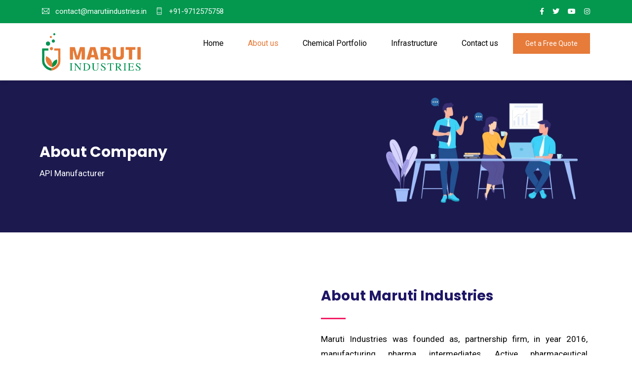

--- FILE ---
content_type: text/html; charset=UTF-8
request_url: https://marutiindustries.in/about-us/
body_size: 27411
content:
<!doctype html>
<html lang="en-US">
<head>
	<meta charset="UTF-8">
	<meta name="viewport" content="width=device-width, initial-scale=1">
	<meta name="format-detection" content="telephone=no">
	<link rel="profile" href="http://gmpg.org/xfn/11">
	<title>About Us &#8211; Maruti Industries</title>
<meta name='robots' content='max-image-preview:large' />
<link rel='dns-prefetch' href='//fonts.googleapis.com' />
<link rel='preconnect' href='https://fonts.gstatic.com' crossorigin />
<link rel="alternate" type="application/rss+xml" title="Maruti Industries &raquo; Feed" href="https://marutiindustries.in/feed/" />
<link rel="alternate" type="application/rss+xml" title="Maruti Industries &raquo; Comments Feed" href="https://marutiindustries.in/comments/feed/" />
<script type="text/javascript">
/* <![CDATA[ */
window._wpemojiSettings = {"baseUrl":"https:\/\/s.w.org\/images\/core\/emoji\/14.0.0\/72x72\/","ext":".png","svgUrl":"https:\/\/s.w.org\/images\/core\/emoji\/14.0.0\/svg\/","svgExt":".svg","source":{"concatemoji":"https:\/\/marutiindustries.in\/wp-includes\/js\/wp-emoji-release.min.js?ver=6.4.5"}};
/*! This file is auto-generated */
!function(i,n){var o,s,e;function c(e){try{var t={supportTests:e,timestamp:(new Date).valueOf()};sessionStorage.setItem(o,JSON.stringify(t))}catch(e){}}function p(e,t,n){e.clearRect(0,0,e.canvas.width,e.canvas.height),e.fillText(t,0,0);var t=new Uint32Array(e.getImageData(0,0,e.canvas.width,e.canvas.height).data),r=(e.clearRect(0,0,e.canvas.width,e.canvas.height),e.fillText(n,0,0),new Uint32Array(e.getImageData(0,0,e.canvas.width,e.canvas.height).data));return t.every(function(e,t){return e===r[t]})}function u(e,t,n){switch(t){case"flag":return n(e,"\ud83c\udff3\ufe0f\u200d\u26a7\ufe0f","\ud83c\udff3\ufe0f\u200b\u26a7\ufe0f")?!1:!n(e,"\ud83c\uddfa\ud83c\uddf3","\ud83c\uddfa\u200b\ud83c\uddf3")&&!n(e,"\ud83c\udff4\udb40\udc67\udb40\udc62\udb40\udc65\udb40\udc6e\udb40\udc67\udb40\udc7f","\ud83c\udff4\u200b\udb40\udc67\u200b\udb40\udc62\u200b\udb40\udc65\u200b\udb40\udc6e\u200b\udb40\udc67\u200b\udb40\udc7f");case"emoji":return!n(e,"\ud83e\udef1\ud83c\udffb\u200d\ud83e\udef2\ud83c\udfff","\ud83e\udef1\ud83c\udffb\u200b\ud83e\udef2\ud83c\udfff")}return!1}function f(e,t,n){var r="undefined"!=typeof WorkerGlobalScope&&self instanceof WorkerGlobalScope?new OffscreenCanvas(300,150):i.createElement("canvas"),a=r.getContext("2d",{willReadFrequently:!0}),o=(a.textBaseline="top",a.font="600 32px Arial",{});return e.forEach(function(e){o[e]=t(a,e,n)}),o}function t(e){var t=i.createElement("script");t.src=e,t.defer=!0,i.head.appendChild(t)}"undefined"!=typeof Promise&&(o="wpEmojiSettingsSupports",s=["flag","emoji"],n.supports={everything:!0,everythingExceptFlag:!0},e=new Promise(function(e){i.addEventListener("DOMContentLoaded",e,{once:!0})}),new Promise(function(t){var n=function(){try{var e=JSON.parse(sessionStorage.getItem(o));if("object"==typeof e&&"number"==typeof e.timestamp&&(new Date).valueOf()<e.timestamp+604800&&"object"==typeof e.supportTests)return e.supportTests}catch(e){}return null}();if(!n){if("undefined"!=typeof Worker&&"undefined"!=typeof OffscreenCanvas&&"undefined"!=typeof URL&&URL.createObjectURL&&"undefined"!=typeof Blob)try{var e="postMessage("+f.toString()+"("+[JSON.stringify(s),u.toString(),p.toString()].join(",")+"));",r=new Blob([e],{type:"text/javascript"}),a=new Worker(URL.createObjectURL(r),{name:"wpTestEmojiSupports"});return void(a.onmessage=function(e){c(n=e.data),a.terminate(),t(n)})}catch(e){}c(n=f(s,u,p))}t(n)}).then(function(e){for(var t in e)n.supports[t]=e[t],n.supports.everything=n.supports.everything&&n.supports[t],"flag"!==t&&(n.supports.everythingExceptFlag=n.supports.everythingExceptFlag&&n.supports[t]);n.supports.everythingExceptFlag=n.supports.everythingExceptFlag&&!n.supports.flag,n.DOMReady=!1,n.readyCallback=function(){n.DOMReady=!0}}).then(function(){return e}).then(function(){var e;n.supports.everything||(n.readyCallback(),(e=n.source||{}).concatemoji?t(e.concatemoji):e.wpemoji&&e.twemoji&&(t(e.twemoji),t(e.wpemoji)))}))}((window,document),window._wpemojiSettings);
/* ]]> */
</script>
<style id='wp-emoji-styles-inline-css' type='text/css'>

	img.wp-smiley, img.emoji {
		display: inline !important;
		border: none !important;
		box-shadow: none !important;
		height: 1em !important;
		width: 1em !important;
		margin: 0 0.07em !important;
		vertical-align: -0.1em !important;
		background: none !important;
		padding: 0 !important;
	}
</style>
<link rel='stylesheet' id='radiantthemes_gutenberg_block-css' href='https://marutiindustries.in/wp-content/themes/ryse/assets/css/radiantthemes-gutenberg-blocks.css?ver=1768692711' type='text/css' media='all' />
<style id='classic-theme-styles-inline-css' type='text/css'>
/*! This file is auto-generated */
.wp-block-button__link{color:#fff;background-color:#32373c;border-radius:9999px;box-shadow:none;text-decoration:none;padding:calc(.667em + 2px) calc(1.333em + 2px);font-size:1.125em}.wp-block-file__button{background:#32373c;color:#fff;text-decoration:none}
</style>
<style id='global-styles-inline-css' type='text/css'>
body{--wp--preset--color--black: #000000;--wp--preset--color--cyan-bluish-gray: #abb8c3;--wp--preset--color--white: #ffffff;--wp--preset--color--pale-pink: #f78da7;--wp--preset--color--vivid-red: #cf2e2e;--wp--preset--color--luminous-vivid-orange: #ff6900;--wp--preset--color--luminous-vivid-amber: #fcb900;--wp--preset--color--light-green-cyan: #7bdcb5;--wp--preset--color--vivid-green-cyan: #00d084;--wp--preset--color--pale-cyan-blue: #8ed1fc;--wp--preset--color--vivid-cyan-blue: #0693e3;--wp--preset--color--vivid-purple: #9b51e0;--wp--preset--gradient--vivid-cyan-blue-to-vivid-purple: linear-gradient(135deg,rgba(6,147,227,1) 0%,rgb(155,81,224) 100%);--wp--preset--gradient--light-green-cyan-to-vivid-green-cyan: linear-gradient(135deg,rgb(122,220,180) 0%,rgb(0,208,130) 100%);--wp--preset--gradient--luminous-vivid-amber-to-luminous-vivid-orange: linear-gradient(135deg,rgba(252,185,0,1) 0%,rgba(255,105,0,1) 100%);--wp--preset--gradient--luminous-vivid-orange-to-vivid-red: linear-gradient(135deg,rgba(255,105,0,1) 0%,rgb(207,46,46) 100%);--wp--preset--gradient--very-light-gray-to-cyan-bluish-gray: linear-gradient(135deg,rgb(238,238,238) 0%,rgb(169,184,195) 100%);--wp--preset--gradient--cool-to-warm-spectrum: linear-gradient(135deg,rgb(74,234,220) 0%,rgb(151,120,209) 20%,rgb(207,42,186) 40%,rgb(238,44,130) 60%,rgb(251,105,98) 80%,rgb(254,248,76) 100%);--wp--preset--gradient--blush-light-purple: linear-gradient(135deg,rgb(255,206,236) 0%,rgb(152,150,240) 100%);--wp--preset--gradient--blush-bordeaux: linear-gradient(135deg,rgb(254,205,165) 0%,rgb(254,45,45) 50%,rgb(107,0,62) 100%);--wp--preset--gradient--luminous-dusk: linear-gradient(135deg,rgb(255,203,112) 0%,rgb(199,81,192) 50%,rgb(65,88,208) 100%);--wp--preset--gradient--pale-ocean: linear-gradient(135deg,rgb(255,245,203) 0%,rgb(182,227,212) 50%,rgb(51,167,181) 100%);--wp--preset--gradient--electric-grass: linear-gradient(135deg,rgb(202,248,128) 0%,rgb(113,206,126) 100%);--wp--preset--gradient--midnight: linear-gradient(135deg,rgb(2,3,129) 0%,rgb(40,116,252) 100%);--wp--preset--font-size--small: 13px;--wp--preset--font-size--medium: 20px;--wp--preset--font-size--large: 36px;--wp--preset--font-size--x-large: 42px;--wp--preset--spacing--20: 0.44rem;--wp--preset--spacing--30: 0.67rem;--wp--preset--spacing--40: 1rem;--wp--preset--spacing--50: 1.5rem;--wp--preset--spacing--60: 2.25rem;--wp--preset--spacing--70: 3.38rem;--wp--preset--spacing--80: 5.06rem;--wp--preset--shadow--natural: 6px 6px 9px rgba(0, 0, 0, 0.2);--wp--preset--shadow--deep: 12px 12px 50px rgba(0, 0, 0, 0.4);--wp--preset--shadow--sharp: 6px 6px 0px rgba(0, 0, 0, 0.2);--wp--preset--shadow--outlined: 6px 6px 0px -3px rgba(255, 255, 255, 1), 6px 6px rgba(0, 0, 0, 1);--wp--preset--shadow--crisp: 6px 6px 0px rgba(0, 0, 0, 1);}:where(.is-layout-flex){gap: 0.5em;}:where(.is-layout-grid){gap: 0.5em;}body .is-layout-flow > .alignleft{float: left;margin-inline-start: 0;margin-inline-end: 2em;}body .is-layout-flow > .alignright{float: right;margin-inline-start: 2em;margin-inline-end: 0;}body .is-layout-flow > .aligncenter{margin-left: auto !important;margin-right: auto !important;}body .is-layout-constrained > .alignleft{float: left;margin-inline-start: 0;margin-inline-end: 2em;}body .is-layout-constrained > .alignright{float: right;margin-inline-start: 2em;margin-inline-end: 0;}body .is-layout-constrained > .aligncenter{margin-left: auto !important;margin-right: auto !important;}body .is-layout-constrained > :where(:not(.alignleft):not(.alignright):not(.alignfull)){max-width: var(--wp--style--global--content-size);margin-left: auto !important;margin-right: auto !important;}body .is-layout-constrained > .alignwide{max-width: var(--wp--style--global--wide-size);}body .is-layout-flex{display: flex;}body .is-layout-flex{flex-wrap: wrap;align-items: center;}body .is-layout-flex > *{margin: 0;}body .is-layout-grid{display: grid;}body .is-layout-grid > *{margin: 0;}:where(.wp-block-columns.is-layout-flex){gap: 2em;}:where(.wp-block-columns.is-layout-grid){gap: 2em;}:where(.wp-block-post-template.is-layout-flex){gap: 1.25em;}:where(.wp-block-post-template.is-layout-grid){gap: 1.25em;}.has-black-color{color: var(--wp--preset--color--black) !important;}.has-cyan-bluish-gray-color{color: var(--wp--preset--color--cyan-bluish-gray) !important;}.has-white-color{color: var(--wp--preset--color--white) !important;}.has-pale-pink-color{color: var(--wp--preset--color--pale-pink) !important;}.has-vivid-red-color{color: var(--wp--preset--color--vivid-red) !important;}.has-luminous-vivid-orange-color{color: var(--wp--preset--color--luminous-vivid-orange) !important;}.has-luminous-vivid-amber-color{color: var(--wp--preset--color--luminous-vivid-amber) !important;}.has-light-green-cyan-color{color: var(--wp--preset--color--light-green-cyan) !important;}.has-vivid-green-cyan-color{color: var(--wp--preset--color--vivid-green-cyan) !important;}.has-pale-cyan-blue-color{color: var(--wp--preset--color--pale-cyan-blue) !important;}.has-vivid-cyan-blue-color{color: var(--wp--preset--color--vivid-cyan-blue) !important;}.has-vivid-purple-color{color: var(--wp--preset--color--vivid-purple) !important;}.has-black-background-color{background-color: var(--wp--preset--color--black) !important;}.has-cyan-bluish-gray-background-color{background-color: var(--wp--preset--color--cyan-bluish-gray) !important;}.has-white-background-color{background-color: var(--wp--preset--color--white) !important;}.has-pale-pink-background-color{background-color: var(--wp--preset--color--pale-pink) !important;}.has-vivid-red-background-color{background-color: var(--wp--preset--color--vivid-red) !important;}.has-luminous-vivid-orange-background-color{background-color: var(--wp--preset--color--luminous-vivid-orange) !important;}.has-luminous-vivid-amber-background-color{background-color: var(--wp--preset--color--luminous-vivid-amber) !important;}.has-light-green-cyan-background-color{background-color: var(--wp--preset--color--light-green-cyan) !important;}.has-vivid-green-cyan-background-color{background-color: var(--wp--preset--color--vivid-green-cyan) !important;}.has-pale-cyan-blue-background-color{background-color: var(--wp--preset--color--pale-cyan-blue) !important;}.has-vivid-cyan-blue-background-color{background-color: var(--wp--preset--color--vivid-cyan-blue) !important;}.has-vivid-purple-background-color{background-color: var(--wp--preset--color--vivid-purple) !important;}.has-black-border-color{border-color: var(--wp--preset--color--black) !important;}.has-cyan-bluish-gray-border-color{border-color: var(--wp--preset--color--cyan-bluish-gray) !important;}.has-white-border-color{border-color: var(--wp--preset--color--white) !important;}.has-pale-pink-border-color{border-color: var(--wp--preset--color--pale-pink) !important;}.has-vivid-red-border-color{border-color: var(--wp--preset--color--vivid-red) !important;}.has-luminous-vivid-orange-border-color{border-color: var(--wp--preset--color--luminous-vivid-orange) !important;}.has-luminous-vivid-amber-border-color{border-color: var(--wp--preset--color--luminous-vivid-amber) !important;}.has-light-green-cyan-border-color{border-color: var(--wp--preset--color--light-green-cyan) !important;}.has-vivid-green-cyan-border-color{border-color: var(--wp--preset--color--vivid-green-cyan) !important;}.has-pale-cyan-blue-border-color{border-color: var(--wp--preset--color--pale-cyan-blue) !important;}.has-vivid-cyan-blue-border-color{border-color: var(--wp--preset--color--vivid-cyan-blue) !important;}.has-vivid-purple-border-color{border-color: var(--wp--preset--color--vivid-purple) !important;}.has-vivid-cyan-blue-to-vivid-purple-gradient-background{background: var(--wp--preset--gradient--vivid-cyan-blue-to-vivid-purple) !important;}.has-light-green-cyan-to-vivid-green-cyan-gradient-background{background: var(--wp--preset--gradient--light-green-cyan-to-vivid-green-cyan) !important;}.has-luminous-vivid-amber-to-luminous-vivid-orange-gradient-background{background: var(--wp--preset--gradient--luminous-vivid-amber-to-luminous-vivid-orange) !important;}.has-luminous-vivid-orange-to-vivid-red-gradient-background{background: var(--wp--preset--gradient--luminous-vivid-orange-to-vivid-red) !important;}.has-very-light-gray-to-cyan-bluish-gray-gradient-background{background: var(--wp--preset--gradient--very-light-gray-to-cyan-bluish-gray) !important;}.has-cool-to-warm-spectrum-gradient-background{background: var(--wp--preset--gradient--cool-to-warm-spectrum) !important;}.has-blush-light-purple-gradient-background{background: var(--wp--preset--gradient--blush-light-purple) !important;}.has-blush-bordeaux-gradient-background{background: var(--wp--preset--gradient--blush-bordeaux) !important;}.has-luminous-dusk-gradient-background{background: var(--wp--preset--gradient--luminous-dusk) !important;}.has-pale-ocean-gradient-background{background: var(--wp--preset--gradient--pale-ocean) !important;}.has-electric-grass-gradient-background{background: var(--wp--preset--gradient--electric-grass) !important;}.has-midnight-gradient-background{background: var(--wp--preset--gradient--midnight) !important;}.has-small-font-size{font-size: var(--wp--preset--font-size--small) !important;}.has-medium-font-size{font-size: var(--wp--preset--font-size--medium) !important;}.has-large-font-size{font-size: var(--wp--preset--font-size--large) !important;}.has-x-large-font-size{font-size: var(--wp--preset--font-size--x-large) !important;}
.wp-block-navigation a:where(:not(.wp-element-button)){color: inherit;}
:where(.wp-block-post-template.is-layout-flex){gap: 1.25em;}:where(.wp-block-post-template.is-layout-grid){gap: 1.25em;}
:where(.wp-block-columns.is-layout-flex){gap: 2em;}:where(.wp-block-columns.is-layout-grid){gap: 2em;}
.wp-block-pullquote{font-size: 1.5em;line-height: 1.6;}
</style>
<link rel='stylesheet' id='redux-extendify-styles-css' href='https://marutiindustries.in/wp-content/plugins/redux-framework/redux-core/assets/css/extendify-utilities.css?ver=4.4.11' type='text/css' media='all' />
<link rel='stylesheet' id='contact-form-7-css' href='https://marutiindustries.in/wp-content/plugins/contact-form-7/includes/css/styles.css?ver=5.8.5' type='text/css' media='all' />
<link rel='stylesheet' id='radiantthemes-addons-custom-css' href='https://marutiindustries.in/wp-content/plugins/radiantthemes-addons/assets/css/radiantthemes-addons-custom.css?ver=6.4.5' type='text/css' media='all' />
<link rel='stylesheet' id='radiantthemes-addons-core-css' href='https://marutiindustries.in/wp-content/plugins/radiantthemes-addons/assets/css/radiantthemes-addons-core.css?ver=1768692711' type='text/css' media='all' />
<link rel='stylesheet' id='radiantthemes-custom-fonts-css' href='https://marutiindustries.in/wp-content/plugins/radiantthemes-addons/assets/css/radiantthemes-custom-fonts.css?ver=1768692711' type='text/css' media='all' />
<link rel='stylesheet' id='baguetteBox.min-css' href='https://marutiindustries.in/wp-content/plugins/radiantthemes-addons/assets/css/baguetteBox.min.css?ver=1768692711' type='text/css' media='all' />
<link rel='stylesheet' id='image-gallery-style-css' href='https://marutiindustries.in/wp-content/plugins/radiantthemes-addons/assets/css/image-gallery-style.css?ver=1768692711' type='text/css' media='all' />
<link rel='stylesheet' id='radiantthemes-all-css' href='https://marutiindustries.in/wp-content/themes/ryse/assets/css/radiantthemes-all.min.css?ver=1768692711' type='text/css' media='all' />
<link rel='stylesheet' id='radiantthemes-custom-css' href='https://marutiindustries.in/wp-content/themes/ryse/assets/css/radiantthemes-custom.css?ver=1768692711' type='text/css' media='all' />
<link rel='stylesheet' id='radiantthemes-responsive-css' href='https://marutiindustries.in/wp-content/themes/ryse/assets/css/radiantthemes-responsive.css?ver=1768692711' type='text/css' media='all' />
<link rel='stylesheet' id='radiantthemes-style-css' href='https://marutiindustries.in/wp-content/themes/ryse-child/style.css?ver=1768692711' type='text/css' media='all' />
<link rel='stylesheet' id='radiantthemes-user-custom-css' href='https://marutiindustries.in/wp-content/themes/ryse/assets/css/radiantthemes-user-custom.css?ver=1768692711' type='text/css' media='all' />
<link rel='stylesheet' id='radiantthemes-dynamic-css' href='https://marutiindustries.in/wp-content/themes/ryse/assets/css/radiantthemes-dynamic.css?ver=1768692711' type='text/css' media='all' />
<link rel='stylesheet' id='rt_image_box-css' href='https://marutiindustries.in/wp-content/plugins/radiantthemes-custom-post-type/css/rt_image_box.css?ver=1768692711' type='text/css' media='all' />
<link rel='stylesheet' id='tablepress-default-css' href='https://marutiindustries.in/wp-content/plugins/tablepress/css/build/default.css?ver=2.2.4' type='text/css' media='all' />
<link rel='stylesheet' id='elementor-icons-css' href='https://marutiindustries.in/wp-content/plugins/elementor/assets/lib/eicons/css/elementor-icons.min.css?ver=5.25.0' type='text/css' media='all' />
<link rel='stylesheet' id='elementor-frontend-css' href='https://marutiindustries.in/wp-content/plugins/elementor/assets/css/frontend-lite.min.css?ver=3.18.3' type='text/css' media='all' />
<link rel='stylesheet' id='swiper-css' href='https://marutiindustries.in/wp-content/plugins/elementor/assets/lib/swiper/css/swiper.min.css?ver=5.3.6' type='text/css' media='all' />
<link rel='stylesheet' id='elementor-post-6-css' href='https://marutiindustries.in/wp-content/uploads/elementor/css/post-6.css?ver=1704869140' type='text/css' media='all' />
<link rel='stylesheet' id='font-awesome-5-all-css' href='https://marutiindustries.in/wp-content/plugins/elementor/assets/lib/font-awesome/css/all.min.css?ver=3.18.3' type='text/css' media='all' />
<link rel='stylesheet' id='font-awesome-4-shim-css' href='https://marutiindustries.in/wp-content/plugins/elementor/assets/lib/font-awesome/css/v4-shims.min.css?ver=3.18.3' type='text/css' media='all' />
<link rel='stylesheet' id='elementor-post-669-css' href='https://marutiindustries.in/wp-content/uploads/elementor/css/post-669.css?ver=1704871429' type='text/css' media='all' />
<link rel='stylesheet' id='eael-general-css' href='https://marutiindustries.in/wp-content/plugins/essential-addons-for-elementor-lite/assets/front-end/css/view/general.min.css?ver=5.9.3' type='text/css' media='all' />
<link rel="preload" as="style" href="https://fonts.googleapis.com/css?family=Roboto:400%7CPoppins:700,600&#038;display=swap&#038;ver=1739340775" /><link rel="stylesheet" href="https://fonts.googleapis.com/css?family=Roboto:400%7CPoppins:700,600&#038;display=swap&#038;ver=1739340775" media="print" onload="this.media='all'"><noscript><link rel="stylesheet" href="https://fonts.googleapis.com/css?family=Roboto:400%7CPoppins:700,600&#038;display=swap&#038;ver=1739340775" /></noscript><link rel='stylesheet' id='google-fonts-1-css' href='https://fonts.googleapis.com/css?family=Roboto%3A100%2C100italic%2C200%2C200italic%2C300%2C300italic%2C400%2C400italic%2C500%2C500italic%2C600%2C600italic%2C700%2C700italic%2C800%2C800italic%2C900%2C900italic%7CRoboto+Slab%3A100%2C100italic%2C200%2C200italic%2C300%2C300italic%2C400%2C400italic%2C500%2C500italic%2C600%2C600italic%2C700%2C700italic%2C800%2C800italic%2C900%2C900italic&#038;display=auto&#038;ver=6.4.5' type='text/css' media='all' />
<link rel="preconnect" href="https://fonts.gstatic.com/" crossorigin><script type="text/javascript" src="https://marutiindustries.in/wp-includes/js/jquery/jquery.min.js?ver=3.7.1" id="jquery-core-js"></script>
<script type="text/javascript" src="https://marutiindustries.in/wp-includes/js/jquery/jquery-migrate.min.js?ver=3.4.1" id="jquery-migrate-js"></script>
<script type="text/javascript" src="https://marutiindustries.in/wp-content/plugins/elementor/assets/lib/font-awesome/js/v4-shims.min.js?ver=3.18.3" id="font-awesome-4-shim-js"></script>
<link rel="https://api.w.org/" href="https://marutiindustries.in/wp-json/" /><link rel="alternate" type="application/json" href="https://marutiindustries.in/wp-json/wp/v2/pages/669" /><link rel="EditURI" type="application/rsd+xml" title="RSD" href="https://marutiindustries.in/xmlrpc.php?rsd" />
<meta name="generator" content="WordPress 6.4.5" />
<link rel="canonical" href="https://marutiindustries.in/about-us/" />
<link rel='shortlink' href='https://marutiindustries.in/?p=669' />
<link rel="alternate" type="application/json+oembed" href="https://marutiindustries.in/wp-json/oembed/1.0/embed?url=https%3A%2F%2Fmarutiindustries.in%2Fabout-us%2F" />
<link rel="alternate" type="text/xml+oembed" href="https://marutiindustries.in/wp-json/oembed/1.0/embed?url=https%3A%2F%2Fmarutiindustries.in%2Fabout-us%2F&#038;format=xml" />
<meta name="generator" content="Redux 4.4.11" /><style type='text/css'> .ae_data .elementor-editor-element-setting {
            display:none !important;
            }
            </style><style  type="text/css">.comments-area .comment-form > p button[type="submit"],.gdpr-notice .btn, .team.element-six .team-item > .holder .data .btn, .radiantthemes-button > .radiantthemes-button-main, .rt-fancy-text-box > .holder > .more .btn, .rt-call-to-action-wraper .rt-call-to-action-item .btn:hover, .radiant-contact-form .form-row input[type=submit], .wraper_error_main.style-one .error_main .btn, .wraper_error_main.style-two .error_main .btn, .wraper_error_main.style-three .error_main_item .btn, .wraper_error_main.style-four .error_main .btn {  border-radius:4px 4px 4px 4px ; }</style><meta name="generator" content="Elementor 3.18.3; features: e_dom_optimization, e_optimized_assets_loading, e_optimized_css_loading, additional_custom_breakpoints, block_editor_assets_optimize, e_image_loading_optimization; settings: css_print_method-external, google_font-enabled, font_display-auto">
<meta name="generator" content="Powered by Slider Revolution 6.6.20 - responsive, Mobile-Friendly Slider Plugin for WordPress with comfortable drag and drop interface." />
<link rel="icon" href="https://marutiindustries.in/wp-content/uploads/2021/11/cropped-maruti-industries-32x32.png" sizes="32x32" />
<link rel="icon" href="https://marutiindustries.in/wp-content/uploads/2021/11/cropped-maruti-industries-192x192.png" sizes="192x192" />
<link rel="apple-touch-icon" href="https://marutiindustries.in/wp-content/uploads/2021/11/cropped-maruti-industries-180x180.png" />
<meta name="msapplication-TileImage" content="https://marutiindustries.in/wp-content/uploads/2021/11/cropped-maruti-industries-270x270.png" />
<script>function setREVStartSize(e){
			//window.requestAnimationFrame(function() {
				window.RSIW = window.RSIW===undefined ? window.innerWidth : window.RSIW;
				window.RSIH = window.RSIH===undefined ? window.innerHeight : window.RSIH;
				try {
					var pw = document.getElementById(e.c).parentNode.offsetWidth,
						newh;
					pw = pw===0 || isNaN(pw) || (e.l=="fullwidth" || e.layout=="fullwidth") ? window.RSIW : pw;
					e.tabw = e.tabw===undefined ? 0 : parseInt(e.tabw);
					e.thumbw = e.thumbw===undefined ? 0 : parseInt(e.thumbw);
					e.tabh = e.tabh===undefined ? 0 : parseInt(e.tabh);
					e.thumbh = e.thumbh===undefined ? 0 : parseInt(e.thumbh);
					e.tabhide = e.tabhide===undefined ? 0 : parseInt(e.tabhide);
					e.thumbhide = e.thumbhide===undefined ? 0 : parseInt(e.thumbhide);
					e.mh = e.mh===undefined || e.mh=="" || e.mh==="auto" ? 0 : parseInt(e.mh,0);
					if(e.layout==="fullscreen" || e.l==="fullscreen")
						newh = Math.max(e.mh,window.RSIH);
					else{
						e.gw = Array.isArray(e.gw) ? e.gw : [e.gw];
						for (var i in e.rl) if (e.gw[i]===undefined || e.gw[i]===0) e.gw[i] = e.gw[i-1];
						e.gh = e.el===undefined || e.el==="" || (Array.isArray(e.el) && e.el.length==0)? e.gh : e.el;
						e.gh = Array.isArray(e.gh) ? e.gh : [e.gh];
						for (var i in e.rl) if (e.gh[i]===undefined || e.gh[i]===0) e.gh[i] = e.gh[i-1];
											
						var nl = new Array(e.rl.length),
							ix = 0,
							sl;
						e.tabw = e.tabhide>=pw ? 0 : e.tabw;
						e.thumbw = e.thumbhide>=pw ? 0 : e.thumbw;
						e.tabh = e.tabhide>=pw ? 0 : e.tabh;
						e.thumbh = e.thumbhide>=pw ? 0 : e.thumbh;
						for (var i in e.rl) nl[i] = e.rl[i]<window.RSIW ? 0 : e.rl[i];
						sl = nl[0];
						for (var i in nl) if (sl>nl[i] && nl[i]>0) { sl = nl[i]; ix=i;}
						var m = pw>(e.gw[ix]+e.tabw+e.thumbw) ? 1 : (pw-(e.tabw+e.thumbw)) / (e.gw[ix]);
						newh =  (e.gh[ix] * m) + (e.tabh + e.thumbh);
					}
					var el = document.getElementById(e.c);
					if (el!==null && el) el.style.height = newh+"px";
					el = document.getElementById(e.c+"_wrapper");
					if (el!==null && el) {
						el.style.height = newh+"px";
						el.style.display = "block";
					}
				} catch(e){
					console.log("Failure at Presize of Slider:" + e)
				}
			//});
		  };</script>
<style id="ryse_theme_option-dynamic-css" title="dynamic-css" class="redux-options-output">.wraper_header.style-six-a .wraper_header_main{background-color:rgba(255,255,255,0.01);}.wraper_header.style-six-a .wraper_header_main .nav > [class*="menu-"] > ul.menu > li > a{line-height:28px;color:#ffffff;font-size:15px;}.wraper_header.style-six-a .wraper_header_main .nav > [class*="menu-"] > ul.menu > li > a:before{background-color:rgba(241,88,141,0);}.wraper_header.style-six-a .nav > [class*="menu-"] > ul.menu > li > ul, .wraper_header.style-six-a .nav > [class*="menu-"] > ul.menu > li > ul > li > ul, .wraper_header.style-six-a .nav > [class*="menu-"] > ul.menu > li > ul > li > ul > li > ul, .wraper_header.style-six-a .nav > [class*="menu-"] > ul.menu > li > ul > li > ul > li > ul li ul, .wraper_header.style-six-a .rt-mega-menu{background-color:#ffffff;}.wraper_header.style-six-a .nav > [class*="menu-"] > ul.menu > li > ul > li > a, .wraper_header.style-six-a .nav > [class*="menu-"] > ul.menu > li > ul > li > ul > li > a, .wraper_header.style-six-a .nav > [class*="menu-"] > ul.menu > li > ul > li > ul > li > ul > li > a, .wraper_header.style-six-a .nav > [class*="menu-"] > ul.menu > li > ul > li > ul > li > ul > li ul li a{text-align:left;line-height:28px;color:#0a0a0a;font-size:15px;}.wraper_header.style-six-a .wraper_header_main .header_main_action ul > .header-flyout-phone i{color:#ff4249;}.wraper_header.style-six-a .wraper_header_main .header_main_action ul > .header-flyout-phone span{color:#ffffff;}.wraper_header.style-six-a .wraper_header_main .header-responsive-nav{color:#ffffff;}body[data-header-style="header-style-six-a"] #mobile-menu{background-color:#191919;}body[data-header-style="header-style-six-a"] .mobile-menu-nav{text-transform:capitalize;line-height:28px;letter-spacing:0.5px;color:#0a0a0a;font-size:15px;}.wraper_header.style-six-a .is-sticky .wraper_header_main, .wraper_header.style-six-a .wraper_header_main.radiantthemes-sticky-style-two.i-am-delayed-sticky{background-color:#ffffff;}.wraper_header.style-six-a .is-sticky .wraper_header_main .nav > [class*="menu-"] > ul.menu > li > a, .wraper_header.style-six-a .wraper_header_main.radiantthemes-sticky-style-two.i-am-delayed-sticky .nav > [class*="menu-"] > ul.menu > li > a{color:#030712;}.wraper_header.style-six-a .is-sticky .wraper_header_main .header_main_action ul > li.header-cart-bar > .header-cart-bar-icon, .wraper_header.style-six-a .wraper_header_main.radiantthemes-sticky-style-two.i-am-delayed-sticky .header_main_action ul > li.header-cart-bar > .header-cart-bar-icon{color:#ff4249;}.wraper_header.style-six-a .is-sticky .wraper_header_main .header_main_action ul > li i, .wraper_header.style-six-a .wraper_header_main.radiantthemes-sticky-style-two.i-am-delayed-sticky .header_main_action ul > .header-flyout-phone  i{color:#030712;}.wraper_header.style-six-a .is-sticky .wraper_header_main .header_main_action ul > li i, .wraper_header.style-six-a .wraper_header_main.radiantthemes-sticky-style-two.i-am-delayed-sticky .header_main_action ul > .header-flyout-phone  span{color:#000000;}.wraper_header.style-six-a .is-sticky .wraper_header_main .header_main_action ul > li i, .wraper_header.style-six-a .wraper_header_main.radiantthemes-sticky-style-two.i-am-delayed-sticky .header_main_action ul > li i{color:#030712;}.wraper_header.style-six-a .is-sticky .wraper_header_main .header-responsive-nav, .wraper_header.style-six-a .wraper_header_main.radiantthemes-sticky-style-two.i-am-delayed-sticky .header-responsive-nav{color:#030712;}.wraper_header.style-fifteen-a .wraper_header_top{background-color:#1e3497;}.wraper_header.style-fifteen-a .wraper_header_top .header_top .header_top_item .header-calltoaction .btn.user-login{color:#eff0ff;}.wraper_header.style-fifteen-a .wraper_header_top .header_top .header_top_item .header-calltoaction .btn.user-lang{color:#eff0ff;}.wraper_header.style-fifteen-a .wraper_header_main{background-color:#ffffff;}.wraper_header.style-fifteen-a .is-sticky .wraper_header_main, .wraper_header.style-fifteen-a .wraper_header_main.radiantthemes-sticky-style-two.i-am-delayed-sticky{background-color:#ffffff;}.wraper_header.style-fifteen-a .wraper_header_main .nav > [class*="menu-"] > ul.menu > li > a{line-height:28px;color:#1E1765;font-size:15px;}.wraper_header.style-fifteen-a .nav > [class*="menu-"] > ul.menu > li > ul, .wraper_header.style-fifteen-a .nav > [class*="menu-"] > ul.menu > li > ul > li > ul, .wraper_header.style-fifteen-a .nav > [class*="menu-"] > ul.menu > li > ul > li > ul > li > ul, .wraper_header.style-fifteen-a .nav > [class*="menu-"] > ul.menu > li > ul > li > ul > li > ul li ul, .wraper_header.style-fifteen-a .rt-mega-menu{background-color:#ffffff;}.wraper_header.style-fifteen-a .nav > [class*="menu-"] > ul.menu > li > ul > li > a, .wraper_header.style-fifteen-a .nav > [class*="menu-"] > ul.menu > li > ul > li > ul > li > a, .wraper_header.style-fifteen-a .nav > [class*="menu-"] > ul.menu > li > ul > li > ul > li > ul > li > a, .wraper_header.style-fifteen-a .nav > [class*="menu-"] > ul.menu > li > ul > li > ul > li > ul > li ul li a{text-align:left;line-height:28px;color:#1E1765;font-size:15px;}.wraper_header.style-fifteen-a .wraper_header_main .nav > [class*="menu-"] > ul.menu > li > a:before{background-color:#ffbb3c;}.wraper_header.style-fifteen-a .wraper_header_main .header_main_action ul > li span.ti-search{color:#1e1765;}.header-cart-bar-icon .fa.fa-shopping-basket{color:#1E1765;}.wraper_header.style-fifteen-a .cart-count{background-color:#ff3d5a;}.wraper_header.style-fifteen-a .wraper_header_main .header-responsive-nav .ti-menu{color:#010101;}body[data-header-style="header-style-fifteen-a"] #mobile-menu{background-color:#ffffff;}body[data-header-style="header-style-fifteen-a"] .mobile-menu-nav{text-transform:capitalize;line-height:28px;letter-spacing:0.5px;color:#000;font-size:15px;}.wraper_header.style-fifteen-b .wraper_header_top{background-color:#1e3497;}.wraper_header.style-fifteen-b .is-sticky .wraper_header_main, .wraper_header.style-fifteen-b .wraper_header_main.radiantthemes-sticky-style-two.i-am-delayed-sticky{background-color:#ffffff;}.wraper_header.style-fifteen-b .wraper_header_main .nav > [class*="menu-"] > ul.menu > li > a{line-height:28px;color:#1e1765;font-size:15px;}.wraper_header.style-fifteen-b .nav > [class*="menu-"] > ul.menu > li > ul, .wraper_header.style-fifteen-b .nav > [class*="menu-"] > ul.menu > li > ul > li > ul, .wraper_header.style-fifteen-b .nav > [class*="menu-"] > ul.menu > li > ul > li > ul > li > ul, .wraper_header.style-fifteen-b .nav > [class*="menu-"] > ul.menu > li > ul > li > ul > li > ul li ul, .wraper_header.style-fifteen-b .rt-mega-menu{background-color:#ffffff;}.wraper_header.style-fifteen-b .nav > [class*="menu-"] > ul.menu > li > ul > li > a, .wraper_header.style-fifteen-b .nav > [class*="menu-"] > ul.menu > li > ul > li > ul > li > a, .wraper_header.style-fifteen-b .nav > [class*="menu-"] > ul.menu > li > ul > li > ul > li > ul > li > a, .wraper_header.style-fifteen-b .nav > [class*="menu-"] > ul.menu > li > ul > li > ul > li > ul > li ul li a{text-align:left;line-height:28px;color:#1e1765;font-size:15px;}.wraper_header.style-fifteen-b .wraper_header_main .nav > [class*="menu-"] > ul.menu > li > a:before{background-color:#ffbb3c;}.wraper_header.style-fifteen-b .wraper_header_main .header_main_action ul > li span.ti-search{color:#1e1765;}.header-cart-bar-icon .fa.fa-shopping-basket{color:#1e1765;}.wraper_header.style-fifteen-b .cart-count{background-color:#ff3d5a;}.wraper_header.style-fifteen-b .wraper_header_main .header-responsive-nav .ti-menu{color:#010101;}body[data-header-style="header-style-fifteen-b"] #mobile-menu{background-color:#ffffff;}body[data-header-style="header-style-fifteen-b"] .mobile-menu-nav{text-transform:capitalize;line-height:28px;letter-spacing:0.5px;color:#0a0a0a;font-size:15px;}.wraper_header.style-eightteen .wraper_header_top{background-color:#1c1a4e;}.wraper_header.style-eightteen .is-sticky .wraper_header_main, .wraper_header.style-eightteen .wraper_header_main.radiantthemes-sticky-style-two.i-am-delayed-sticky{background-color:#ffffff;}.wraper_header.style-eightteen .wraper_header_main .nav > [class*="menu-"] > ul.menu > li > a{line-height:28px;color:#1e1765;font-size:15px;}.wraper_header.style-eightteen .nav > [class*="menu-"] > ul.menu > li > ul, .wraper_header.style-eightteen .nav > [class*="menu-"] > ul.menu > li > ul > li > ul, .wraper_header.style-eightteen .nav > [class*="menu-"] > ul.menu > li > ul > li > ul > li > ul, .wraper_header.style-eightteen .nav > [class*="menu-"] > ul.menu > li > ul > li > ul > li > ul li ul, .wraper_header.style-eightteen .rt-mega-menu{background-color:#ffffff;}.wraper_header.style-eightteen .nav > [class*="menu-"] > ul.menu > li > ul > li > a, .wraper_header.style-eightteen .nav > [class*="menu-"] > ul.menu > li > ul > li > ul > li > a, .wraper_header.style-eightteen .nav > [class*="menu-"] > ul.menu > li > ul > li > ul > li > ul > li > a, .wraper_header.style-eightteen .nav > [class*="menu-"] > ul.menu > li > ul > li > ul > li > ul > li ul li a{text-align:left;line-height:28px;color:#1e1765;font-size:15px;}.wraper_header.style-eightteen .wraper_header_main .nav > [class*="menu-"] > ul.menu > li > a:before{background-color:#ffbb3c;}.wraper_header.style-eightteen .wraper_header_main .header_main_action ul > li span.ti-search{color:#1e1765;}.header-cart-bar-icon .fa.fa-shopping-basket{color:#1e1765;}.wraper_header.style-eightteen .cart-count{background-color:#ff3d5a;}.wraper_header.style-eightteen .wraper_header_main .header-responsive-nav .ti-menu{color:#010101;}body[data-header-style="header-style-eightteen"] #mobile-menu{background-color:#ffffff;}body[data-header-style="header-style-eightteen"] .mobile-menu-nav{text-transform:capitalize;line-height:28px;letter-spacing:0.5px;color:#000000;font-size:15px;}</style></head>



	<body class="page-template page-template-elementor_header_footer page page-id-669 wp-embed-responsive radiantthemes radiantthemes-ryse elementor-default elementor-template-full-width elementor-kit-6 elementor-page elementor-page-669" data-page-transition="" data-header-style="header-style-ten" data-nicescroll-cursorcolor="#ffbc13" data-nicescroll-cursorwidth="7px">


	
	
	<!-- overlay -->
	<div class="overlay"></div>
	<!-- overlay -->

	
	<!-- scrollup -->
						<div class="scrollup right">
					<i class="fa fa-angle-up"></i>
		</div>
		<!-- scrollup -->

	
	<!-- radiantthemes-website-layout -->
						<div class="radiantthemes-website-layout full-width">
			
		
<!-- wraper_header -->
<header class="wraper_header style-ten">
	<!-- wraper_header_top -->
    <div class="wraper_header_top">
		<div class="container">
			<!-- header_top -->
			<div class="row header_top">
				<div class="col-lg-7 col-md-7 col-sm-12 col-xs-12 text-left visible-lg visible-md visible-sm hidden-xs">
					<!-- header_top_item -->
					<div class="header_top_item">
						<!-- header-contact -->
						<ul class="header-contact">
						    						    						        <li class="email"><span class="ti-email"></span> contact@marutiindustries.in</li>
						    						    						        <li class="phone"><span class="ti-mobile"></span> +91-9712575758</li>
						    					    </ul>
					    <!-- header-contact -->
					</div>
					<!-- header_top_item -->
				</div>
				<div class="col-lg-5 col-md-5 col-sm-12 col-xs-12 text-right visible-lg visible-md visible-sm visible-xs">
					<!-- header_top_item -->
					<div class="header_top_item">
					    						<!-- header-social -->
						<ul class="header-social">
																						<li class="facebook"><a href="#" target=&quot;_blank&quot;><i class="fa fa-facebook"></i></a></li>
																						<li class="twitter"><a href="#" target=&quot;_blank&quot;><i class="fa fa-twitter"></i></a></li>
																													<li class="youtube"><a href="#" target=&quot;_blank&quot;><i class="fa fa-youtube-play"></i></a></li>
																																																																																					<li class="instagram"><a href="#" target=&quot;_blank&quot;><i class="fa fa-instagram"></i></a></li>
																											</ul>
						<!-- header-social -->
					</div>
					<!-- header_top_item -->
				</div>
			</div>
			<!-- header_top -->
		</div>
	</div>
	<!-- wraper_header_top -->
	<!-- wraper_header_main -->
		    <div data-delay="700" class="wraper_header_main radiantthemes-sticky-style-two">
			<div class="container">
			<!-- header_main -->
			<div class="header_main">
									<!-- brand-logo -->
					<div class="brand-logo radiantthemes-retina">
						<a href="https://marutiindustries.in/"><img src="https://marutiindustries.in/wp-content/uploads/2021/11/maruti-industries.png" alt=""></a>
					</div>
					<!-- brand-logo -->
													<!-- header-responsive-nav -->
					<div class="header-responsive-nav hidden-lg hidden-md visible-sm visible-xs"><span class="ti-menu"></span></div>
					<!-- header-responsive-nav -->
								<!-- header_main_calltoaction -->
				<div class="header_main_calltoaction visible-lg visible-md visible-sm hidden-xs">
				    				        <a class="btn button-one" href="#">Get a Free Quote</a>
				    			    </div>
			    <!-- header_main_calltoaction -->
			    <!-- header_main_action -->
				<div class="header_main_action">
					<ul>
											</ul>
				</div>
				<!-- header_main_action -->
				<!-- nav -->
				<nav class="nav visible-lg hidden-md hidden-sm hidden-xs">
					<div class="menu-main-menu-container"><ul id="menu-main-menu" class="menu"><li id="menu-item-19570" class="menu-item menu-item-type-custom menu-item-object-custom menu-item-home menu-item-19570"><a  href="https://marutiindustries.in/" data-description="">Home</a></li>
<li id="menu-item-19571" class="menu-item menu-item-type-custom menu-item-object-custom current-menu-item menu-item-19571"><a  href="https://marutiindustries.in/about-us" data-description="">About us</a></li>
<li id="menu-item-19572" class="menu-item menu-item-type-custom menu-item-object-custom menu-item-19572"><a  href="https://marutiindustries.in/our-products" data-description="">Chemical Portfolio</a></li>
<li id="menu-item-19573" class="menu-item menu-item-type-custom menu-item-object-custom menu-item-19573"><a  href="https://marutiindustries.in/infrastructure" data-description="">Infrastructure</a></li>
<li id="menu-item-19574" class="menu-item menu-item-type-custom menu-item-object-custom menu-item-19574"><a  href="https://marutiindustries.in/contact-us" data-description="">Contact us</a></li>
</ul></div>				</nav>
				<!-- nav -->
				<div class="clearfix"></div>
			</div>
			<!-- header_main -->
		</div>
	</div>
	<!-- wraper_header_main -->
</header>
<!-- wraper_header -->

<!-- mobile-menu -->
<div class="mobile-menu hidden">
	<!-- mobile-menu-main -->
	<div class="mobile-menu-main">
		<!-- mobile-menu-close -->
		<div class="mobile-menu-close">
			<span class="ti-close"></span>
		</div>
		<!-- mobile-menu-close -->
		<!-- mobile-menu-nav -->
		<nav class="mobile-menu-nav">
			<div class="menu-main-menu-container"><ul id="menu-main-menu-1" class="menu"><li class="menu-item menu-item-type-custom menu-item-object-custom menu-item-home menu-item-19570"><a  href="https://marutiindustries.in/" data-description="">Home</a></li>
<li class="menu-item menu-item-type-custom menu-item-object-custom current-menu-item menu-item-19571"><a  href="https://marutiindustries.in/about-us" data-description="">About us</a></li>
<li class="menu-item menu-item-type-custom menu-item-object-custom menu-item-19572"><a  href="https://marutiindustries.in/our-products" data-description="">Chemical Portfolio</a></li>
<li class="menu-item menu-item-type-custom menu-item-object-custom menu-item-19573"><a  href="https://marutiindustries.in/infrastructure" data-description="">Infrastructure</a></li>
<li class="menu-item menu-item-type-custom menu-item-object-custom menu-item-19574"><a  href="https://marutiindustries.in/contact-us" data-description="">Contact us</a></li>
</ul></div>		</nav>
		<!-- mobile-menu-nav -->
	</div>
	<!-- mobile-menu-main -->
</div>
<!-- mobile-menu -->

		<!-- hamburger-menu-holder -->
		<div class="hamburger-menu-holder hidden">
			<!-- hamburger-menu -->
			<div class="hamburger-menu">
				<!-- hamburger-menu-close -->
				<div class="hamburger-menu-close">
					<div class="table">
						<div class="table-cell">
							<!-- hamburger-menu-close-lines -->
							<div class="hamburger-menu-close-lines"><span></span><span></span></div>
							<!-- hamburger-menu-close-lines -->
						</div>
					</div>
				</div>
				<!-- hamburger-menu-close -->
				<!-- hamburger-menu-main -->
				<div class="hamburger-menu-main">
									</div>
				<!-- hamburger-menu-main -->
			</div>
			<!-- hamburger-menu -->
		</div>
		<!-- hamburger-menu-holder -->

			
								<!-- wraper_header_bannerinner -->
							<div class="wraper_inner_banner">
										</div>
		<!-- wraper_header_bannerinner -->
<!-- wraper_header_bannerinner -->


		<!-- #page -->
		<div id="page" class="site">
			<!-- #content -->
			<div id="content" class="site-content">
		<div data-elementor-type="wp-post" data-elementor-id="669" class="elementor elementor-669">
									<section data-particle_enable="false" data-particle-mobile-disabled="false" class="elementor-section elementor-top-section elementor-element elementor-element-ef113b2 elementor-section-stretched elementor-section-boxed elementor-section-height-default elementor-section-height-default" data-id="ef113b2" data-element_type="section" data-settings="{&quot;stretch_section&quot;:&quot;section-stretched&quot;,&quot;background_background&quot;:&quot;classic&quot;}">
						<div class="elementor-container elementor-column-gap-default">
					<div class="elementor-column elementor-col-100 elementor-top-column elementor-element elementor-element-b8c555a" data-id="b8c555a" data-element_type="column">
			<div class="elementor-widget-wrap elementor-element-populated">
								<section data-particle_enable="false" data-particle-mobile-disabled="false" class="elementor-section elementor-inner-section elementor-element elementor-element-338ea0c elementor-section-content-middle elementor-section-boxed elementor-section-height-default elementor-section-height-default" data-id="338ea0c" data-element_type="section">
						<div class="elementor-container elementor-column-gap-default">
					<div class="elementor-column elementor-col-50 elementor-inner-column elementor-element elementor-element-2ca0d34" data-id="2ca0d34" data-element_type="column">
			<div class="elementor-widget-wrap elementor-element-populated">
								<div class="elementor-element elementor-element-4f70e6a elementor-widget elementor-widget-heading" data-id="4f70e6a" data-element_type="widget" data-widget_type="heading.default">
				<div class="elementor-widget-container">
			<style>/*! elementor - v3.18.0 - 20-12-2023 */
.elementor-heading-title{padding:0;margin:0;line-height:1}.elementor-widget-heading .elementor-heading-title[class*=elementor-size-]>a{color:inherit;font-size:inherit;line-height:inherit}.elementor-widget-heading .elementor-heading-title.elementor-size-small{font-size:15px}.elementor-widget-heading .elementor-heading-title.elementor-size-medium{font-size:19px}.elementor-widget-heading .elementor-heading-title.elementor-size-large{font-size:29px}.elementor-widget-heading .elementor-heading-title.elementor-size-xl{font-size:39px}.elementor-widget-heading .elementor-heading-title.elementor-size-xxl{font-size:59px}</style><h2 class="elementor-heading-title elementor-size-default">About Company</h2>		</div>
				</div>
				<div class="elementor-element elementor-element-0bbaa4d elementor-widget elementor-widget-text-editor" data-id="0bbaa4d" data-element_type="widget" data-widget_type="text-editor.default">
				<div class="elementor-widget-container">
			<style>/*! elementor - v3.18.0 - 20-12-2023 */
.elementor-widget-text-editor.elementor-drop-cap-view-stacked .elementor-drop-cap{background-color:#69727d;color:#fff}.elementor-widget-text-editor.elementor-drop-cap-view-framed .elementor-drop-cap{color:#69727d;border:3px solid;background-color:transparent}.elementor-widget-text-editor:not(.elementor-drop-cap-view-default) .elementor-drop-cap{margin-top:8px}.elementor-widget-text-editor:not(.elementor-drop-cap-view-default) .elementor-drop-cap-letter{width:1em;height:1em}.elementor-widget-text-editor .elementor-drop-cap{float:left;text-align:center;line-height:1;font-size:50px}.elementor-widget-text-editor .elementor-drop-cap-letter{display:inline-block}</style>				<p>API Manufacturer</p>						</div>
				</div>
					</div>
		</div>
				<div class="elementor-column elementor-col-50 elementor-inner-column elementor-element elementor-element-cb12cb1" data-id="cb12cb1" data-element_type="column">
			<div class="elementor-widget-wrap elementor-element-populated">
								<div class="elementor-element elementor-element-775d376 about-banner-side-img elementor-widget elementor-widget-image" data-id="775d376" data-element_type="widget" data-widget_type="image.default">
				<div class="elementor-widget-container">
			<style>/*! elementor - v3.18.0 - 20-12-2023 */
.elementor-widget-image{text-align:center}.elementor-widget-image a{display:inline-block}.elementor-widget-image a img[src$=".svg"]{width:48px}.elementor-widget-image img{vertical-align:middle;display:inline-block}</style>												<img fetchpriority="high" decoding="async" width="460" height="252" src="https://marutiindustries.in/wp-content/uploads/2020/12/about.png" class="attachment-full size-full wp-image-12571" alt="" srcset="https://marutiindustries.in/wp-content/uploads/2020/12/about.png 460w, https://marutiindustries.in/wp-content/uploads/2020/12/about-300x164.png 300w" sizes="(max-width: 460px) 100vw, 460px" />															</div>
				</div>
					</div>
		</div>
							</div>
		</section>
					</div>
		</div>
							</div>
		</section>
				<section data-particle_enable="false" data-particle-mobile-disabled="false" class="elementor-section elementor-top-section elementor-element elementor-element-161ad89 elementor-section-stretched elementor-section-boxed elementor-section-height-default elementor-section-height-default" data-id="161ad89" data-element_type="section" data-settings="{&quot;stretch_section&quot;:&quot;section-stretched&quot;}">
						<div class="elementor-container elementor-column-gap-default">
					<div class="elementor-column elementor-col-100 elementor-top-column elementor-element elementor-element-bd0b734" data-id="bd0b734" data-element_type="column">
			<div class="elementor-widget-wrap elementor-element-populated">
								<section data-particle_enable="false" data-particle-mobile-disabled="false" class="elementor-section elementor-inner-section elementor-element elementor-element-f952f6a elementor-section-boxed elementor-section-height-default elementor-section-height-default" data-id="f952f6a" data-element_type="section">
						<div class="elementor-container elementor-column-gap-default">
					<div class="elementor-column elementor-col-50 elementor-inner-column elementor-element elementor-element-4858494 animated-slow" data-id="4858494" data-element_type="column" data-settings="{&quot;animation&quot;:&quot;none&quot;}">
			<div class="elementor-widget-wrap elementor-element-populated">
								<div class="elementor-element elementor-element-c9032f3 elementor-widget elementor-widget-image" data-id="c9032f3" data-element_type="widget" data-widget_type="image.default">
				<div class="elementor-widget-container">
															<img decoding="async" width="1900" height="1140" src="https://marutiindustries.in/wp-content/uploads/2021/12/2.jpg" class="attachment-full size-full wp-image-19692" alt="" srcset="https://marutiindustries.in/wp-content/uploads/2021/12/2.jpg 1900w, https://marutiindustries.in/wp-content/uploads/2021/12/2-300x180.jpg 300w, https://marutiindustries.in/wp-content/uploads/2021/12/2-1024x614.jpg 1024w, https://marutiindustries.in/wp-content/uploads/2021/12/2-768x461.jpg 768w, https://marutiindustries.in/wp-content/uploads/2021/12/2-1536x922.jpg 1536w" sizes="(max-width: 1900px) 100vw, 1900px" />															</div>
				</div>
					</div>
		</div>
				<div class="elementor-column elementor-col-50 elementor-inner-column elementor-element elementor-element-2b4ae93" data-id="2b4ae93" data-element_type="column">
			<div class="elementor-widget-wrap elementor-element-populated">
								<div class="elementor-element elementor-element-f5088cf elementor-widget elementor-widget-heading" data-id="f5088cf" data-element_type="widget" data-widget_type="heading.default">
				<div class="elementor-widget-container">
			<h3 class="elementor-heading-title elementor-size-default">About Maruti Industries</h3>		</div>
				</div>
				<div class="elementor-element elementor-element-e9950ec elementor-widget-divider--view-line elementor-widget elementor-widget-divider" data-id="e9950ec" data-element_type="widget" data-widget_type="divider.default">
				<div class="elementor-widget-container">
			<style>/*! elementor - v3.18.0 - 20-12-2023 */
.elementor-widget-divider{--divider-border-style:none;--divider-border-width:1px;--divider-color:#0c0d0e;--divider-icon-size:20px;--divider-element-spacing:10px;--divider-pattern-height:24px;--divider-pattern-size:20px;--divider-pattern-url:none;--divider-pattern-repeat:repeat-x}.elementor-widget-divider .elementor-divider{display:flex}.elementor-widget-divider .elementor-divider__text{font-size:15px;line-height:1;max-width:95%}.elementor-widget-divider .elementor-divider__element{margin:0 var(--divider-element-spacing);flex-shrink:0}.elementor-widget-divider .elementor-icon{font-size:var(--divider-icon-size)}.elementor-widget-divider .elementor-divider-separator{display:flex;margin:0;direction:ltr}.elementor-widget-divider--view-line_icon .elementor-divider-separator,.elementor-widget-divider--view-line_text .elementor-divider-separator{align-items:center}.elementor-widget-divider--view-line_icon .elementor-divider-separator:after,.elementor-widget-divider--view-line_icon .elementor-divider-separator:before,.elementor-widget-divider--view-line_text .elementor-divider-separator:after,.elementor-widget-divider--view-line_text .elementor-divider-separator:before{display:block;content:"";border-bottom:0;flex-grow:1;border-top:var(--divider-border-width) var(--divider-border-style) var(--divider-color)}.elementor-widget-divider--element-align-left .elementor-divider .elementor-divider-separator>.elementor-divider__svg:first-of-type{flex-grow:0;flex-shrink:100}.elementor-widget-divider--element-align-left .elementor-divider-separator:before{content:none}.elementor-widget-divider--element-align-left .elementor-divider__element{margin-left:0}.elementor-widget-divider--element-align-right .elementor-divider .elementor-divider-separator>.elementor-divider__svg:last-of-type{flex-grow:0;flex-shrink:100}.elementor-widget-divider--element-align-right .elementor-divider-separator:after{content:none}.elementor-widget-divider--element-align-right .elementor-divider__element{margin-right:0}.elementor-widget-divider:not(.elementor-widget-divider--view-line_text):not(.elementor-widget-divider--view-line_icon) .elementor-divider-separator{border-top:var(--divider-border-width) var(--divider-border-style) var(--divider-color)}.elementor-widget-divider--separator-type-pattern{--divider-border-style:none}.elementor-widget-divider--separator-type-pattern.elementor-widget-divider--view-line .elementor-divider-separator,.elementor-widget-divider--separator-type-pattern:not(.elementor-widget-divider--view-line) .elementor-divider-separator:after,.elementor-widget-divider--separator-type-pattern:not(.elementor-widget-divider--view-line) .elementor-divider-separator:before,.elementor-widget-divider--separator-type-pattern:not([class*=elementor-widget-divider--view]) .elementor-divider-separator{width:100%;min-height:var(--divider-pattern-height);-webkit-mask-size:var(--divider-pattern-size) 100%;mask-size:var(--divider-pattern-size) 100%;-webkit-mask-repeat:var(--divider-pattern-repeat);mask-repeat:var(--divider-pattern-repeat);background-color:var(--divider-color);-webkit-mask-image:var(--divider-pattern-url);mask-image:var(--divider-pattern-url)}.elementor-widget-divider--no-spacing{--divider-pattern-size:auto}.elementor-widget-divider--bg-round{--divider-pattern-repeat:round}.rtl .elementor-widget-divider .elementor-divider__text{direction:rtl}.e-con-inner>.elementor-widget-divider,.e-con>.elementor-widget-divider{width:var(--container-widget-width,100%);--flex-grow:var(--container-widget-flex-grow)}</style>		<div class="elementor-divider">
			<span class="elementor-divider-separator">
						</span>
		</div>
				</div>
				</div>
				<div class="elementor-element elementor-element-a2d1bbf elementor-widget elementor-widget-text-editor" data-id="a2d1bbf" data-element_type="widget" data-widget_type="text-editor.default">
				<div class="elementor-widget-container">
							<p>Maruti Industries was founded as, partnership firm, in year 2016, manufacturing pharma intermediates, Active pharmaceutical ingredients and speciality chemicals for pharmaceutical industries, we targeted excipients with specific applications for pharmaceutical, cosmetic &amp; food<br />industries. Today, Maruti industries offers total Pharma solutions under one roof and can offer innovative, best-quality active and in-active ingredients at competitive price. Maruti Industries is one of the fastest growing specialty products companies, in India with around 50% growth rate per annum. We are manufacturing our range of products under valid Food &amp; Drug License. Our all products are available as per IP / BP / USP / EP standards. The quality benefits of our products have crossed the international borders. We have more than 40% of exports in more than 15 countries. Our head quarter and R&amp;D center is located in Ankleshwar, one of the most important commercial hubs of India.</p>						</div>
				</div>
					</div>
		</div>
							</div>
		</section>
					</div>
		</div>
							</div>
		</section>
				<section data-particle_enable="false" data-particle-mobile-disabled="false" class="elementor-section elementor-top-section elementor-element elementor-element-e6feeea elementor-section-stretched elementor-section-boxed elementor-section-height-default elementor-section-height-default" data-id="e6feeea" data-element_type="section" data-settings="{&quot;stretch_section&quot;:&quot;section-stretched&quot;}">
						<div class="elementor-container elementor-column-gap-default">
					<div class="elementor-column elementor-col-33 elementor-top-column elementor-element elementor-element-bbe2f27" data-id="bbe2f27" data-element_type="column">
			<div class="elementor-widget-wrap elementor-element-populated">
								<div class="elementor-element elementor-element-b6fcf34 elementor-widget elementor-widget-heading" data-id="b6fcf34" data-element_type="widget" data-widget_type="heading.default">
				<div class="elementor-widget-container">
			<h3 class="elementor-heading-title elementor-size-default">Our Values</h3>		</div>
				</div>
				<div class="elementor-element elementor-element-ca4dbdd elementor-widget-divider--view-line elementor-widget elementor-widget-divider" data-id="ca4dbdd" data-element_type="widget" data-widget_type="divider.default">
				<div class="elementor-widget-container">
					<div class="elementor-divider">
			<span class="elementor-divider-separator">
						</span>
		</div>
				</div>
				</div>
				<div class="elementor-element elementor-element-5737313 elementor-widget elementor-widget-text-editor" data-id="5737313" data-element_type="widget" data-widget_type="text-editor.default">
				<div class="elementor-widget-container">
							<p>The name &#8216;MARUTI INDUSTRIES&#8217; is a unique asset, which amongst others, represents a rich heritage of Values. In an environment where change is a way of life, continuity of Values is fundamental to us. We have therefore formalised key Values and are committed to institutionalising them. We will seek to create an environment wherein these Values are consistently practised and nurtured and ensure that they are not compromised to realise short-term gains</p>						</div>
				</div>
					</div>
		</div>
				<div class="elementor-column elementor-col-33 elementor-top-column elementor-element elementor-element-169cb0f slide-up-image-box" data-id="169cb0f" data-element_type="column" data-settings="{&quot;background_background&quot;:&quot;classic&quot;}">
			<div class="elementor-widget-wrap elementor-element-populated">
								<div class="elementor-element elementor-element-1ae3794 elementor-widget elementor-widget-image" data-id="1ae3794" data-element_type="widget" data-widget_type="image.default">
				<div class="elementor-widget-container">
															<img decoding="async" width="246" height="209" src="https://marutiindustries.in/wp-content/uploads/2019/06/about-experience-img1.jpg" class="attachment-full size-full wp-image-709" alt="" />															</div>
				</div>
				<div class="elementor-element elementor-element-afdee03 elementor-widget elementor-widget-heading" data-id="afdee03" data-element_type="widget" data-widget_type="heading.default">
				<div class="elementor-widget-container">
			<h5 class="elementor-heading-title elementor-size-default">Our Mission</h5>		</div>
				</div>
				<div class="elementor-element elementor-element-45472ba elementor-widget elementor-widget-text-editor" data-id="45472ba" data-element_type="widget" data-widget_type="text-editor.default">
				<div class="elementor-widget-container">
							<p>Our mission is to provide the customer centric through our people, process and strategies and to<br />manage talent for sustainable growth, in order to build intimate relationships of enduring value</p>						</div>
				</div>
					</div>
		</div>
				<div class="elementor-column elementor-col-33 elementor-top-column elementor-element elementor-element-d7c1d20 slide-up-image-box" data-id="d7c1d20" data-element_type="column" data-settings="{&quot;background_background&quot;:&quot;classic&quot;}">
			<div class="elementor-widget-wrap elementor-element-populated">
								<div class="elementor-element elementor-element-eabb7aa elementor-widget elementor-widget-image" data-id="eabb7aa" data-element_type="widget" data-widget_type="image.default">
				<div class="elementor-widget-container">
															<img loading="lazy" decoding="async" width="246" height="209" src="https://marutiindustries.in/wp-content/uploads/2019/06/about-experience-img2.jpg" class="attachment-full size-full wp-image-708" alt="" />															</div>
				</div>
				<div class="elementor-element elementor-element-507f6ad elementor-widget elementor-widget-heading" data-id="507f6ad" data-element_type="widget" data-widget_type="heading.default">
				<div class="elementor-widget-container">
			<h5 class="elementor-heading-title elementor-size-default">Our Vision</h5>		</div>
				</div>
				<div class="elementor-element elementor-element-230fab3 elementor-widget elementor-widget-text-editor" data-id="230fab3" data-element_type="widget" data-widget_type="text-editor.default">
				<div class="elementor-widget-container">
							<p>Fostering a spirit of continuous learning and innovation<br />› Adopting developments in science and technology<br />› Providing high quality products and services, thus becoming the most preferred partner<br />› Having people who practice values and exemplify a high standard of behaviour<br />› Seeking sustained, dynamic growth and securing long-term success<br />› Taking responsible care of the surrounding environment<br />› Improving the quality of life of the communities we operate in</p>						</div>
				</div>
					</div>
		</div>
							</div>
		</section>
				<section data-particle_enable="false" data-particle-mobile-disabled="false" class="elementor-section elementor-top-section elementor-element elementor-element-64e35d2 elementor-section-stretched elementor-section-boxed elementor-section-height-default elementor-section-height-default" data-id="64e35d2" data-element_type="section" data-settings="{&quot;stretch_section&quot;:&quot;section-stretched&quot;,&quot;background_background&quot;:&quot;classic&quot;}">
						<div class="elementor-container elementor-column-gap-default">
					<div class="elementor-column elementor-col-100 elementor-top-column elementor-element elementor-element-1ccfaef" data-id="1ccfaef" data-element_type="column">
			<div class="elementor-widget-wrap elementor-element-populated">
								<section data-particle_enable="false" data-particle-mobile-disabled="false" class="elementor-section elementor-inner-section elementor-element elementor-element-2f8f194 elementor-section-boxed elementor-section-height-default elementor-section-height-default" data-id="2f8f194" data-element_type="section">
						<div class="elementor-container elementor-column-gap-default">
					<div class="elementor-column elementor-col-33 elementor-inner-column elementor-element elementor-element-f284f1e" data-id="f284f1e" data-element_type="column">
			<div class="elementor-widget-wrap">
									</div>
		</div>
				<div class="elementor-column elementor-col-33 elementor-inner-column elementor-element elementor-element-a8818f6" data-id="a8818f6" data-element_type="column">
			<div class="elementor-widget-wrap elementor-element-populated">
								<div class="elementor-element elementor-element-66b0ec6 elementor-widget elementor-widget-heading" data-id="66b0ec6" data-element_type="widget" data-widget_type="heading.default">
				<div class="elementor-widget-container">
			<h3 class="elementor-heading-title elementor-size-default">Our History</h3>		</div>
				</div>
				<div class="elementor-element elementor-element-a9a4141 elementor-widget-divider--view-line elementor-widget elementor-widget-divider" data-id="a9a4141" data-element_type="widget" data-widget_type="divider.default">
				<div class="elementor-widget-container">
					<div class="elementor-divider">
			<span class="elementor-divider-separator">
						</span>
		</div>
				</div>
				</div>
					</div>
		</div>
				<div class="elementor-column elementor-col-33 elementor-inner-column elementor-element elementor-element-e849106" data-id="e849106" data-element_type="column">
			<div class="elementor-widget-wrap">
									</div>
		</div>
							</div>
		</section>
					</div>
		</div>
							</div>
		</section>
				<section data-particle_enable="false" data-particle-mobile-disabled="false" class="elementor-section elementor-top-section elementor-element elementor-element-7ceb295 elementor-section-boxed elementor-section-height-default elementor-section-height-default" data-id="7ceb295" data-element_type="section" data-settings="{&quot;background_background&quot;:&quot;classic&quot;}">
						<div class="elementor-container elementor-column-gap-default">
					<div class="elementor-column elementor-col-100 elementor-top-column elementor-element elementor-element-90a0ea1" data-id="90a0ea1" data-element_type="column">
			<div class="elementor-widget-wrap elementor-element-populated">
								<section data-particle_enable="false" data-particle-mobile-disabled="false" class="elementor-section elementor-inner-section elementor-element elementor-element-f4c0bbe elementor-section-boxed elementor-section-height-default elementor-section-height-default" data-id="f4c0bbe" data-element_type="section">
						<div class="elementor-container elementor-column-gap-default">
					<div class="elementor-column elementor-col-33 elementor-inner-column elementor-element elementor-element-f822051" data-id="f822051" data-element_type="column">
			<div class="elementor-widget-wrap">
									</div>
		</div>
				<div class="elementor-column elementor-col-33 elementor-inner-column elementor-element elementor-element-ba192dc" data-id="ba192dc" data-element_type="column">
			<div class="elementor-widget-wrap elementor-element-populated">
								<div class="elementor-element elementor-element-3f21a4f about-us-timeline elementor-widget elementor-widget-radiant-timeline" data-id="3f21a4f" data-element_type="widget" data-widget_type="radiant-timeline.default">
				<div class="elementor-widget-container">
			<div class="radiantthemes-timeline element-two"><!-- radiantthemes-timeline-item --><div class="radiantthemes-timeline-item"><div class="radiantthemes-timeline-item-line"></div><div class="radiantthemes-timeline-item-dot"></div><div class="row"><div class="col-lg-6 col-md-6 col-sm-6 col-xs-12"><div class="radiantthemes-timeline-item-pic wow fadeInLeft"><img loading="lazy" decoding="async" width="319" height="279" src="https://marutiindustries.in/wp-content/uploads/2019/06/about-titmeline-img1.png" class="attachment-full size-full" alt="" srcset="https://marutiindustries.in/wp-content/uploads/2019/06/about-titmeline-img1.png 319w, https://marutiindustries.in/wp-content/uploads/2019/06/about-titmeline-img1-300x262.png 300w" sizes="(max-width: 319px) 100vw, 319px" /></div></div><div class="col-lg-6 col-md-6 col-sm-6 col-xs-12"><div class="radiantthemes-timeline-item-data wow fadeInRight"><h4 class="title">Started Business in 2010</h4><div><p>There are many variations of lorem duos lora spassages of Lorem Ipsum available internet tend to repeat predefined.</p></div></div></div></div></div><!-- radiantthemes-timeline-item --><!-- radiantthemes-timeline-item --><div class="radiantthemes-timeline-item"><div class="radiantthemes-timeline-item-line"></div><div class="radiantthemes-timeline-item-dot"></div><div class="row"><div class="col-lg-6 col-md-6 col-sm-6 col-xs-12"><div class="radiantthemes-timeline-item-data wow fadeInLeft"><h4 class="title">Google Analytics</h4><div><p>There are many variations of lorem duos lora spassages of Lorem Ipsum available internet tend to repeat predefined.</p></div></div></div><div class="col-lg-6 col-md-6 col-sm-6 col-xs-12"><div class="radiantthemes-timeline-item-pic wow fadeInRight"><img loading="lazy" decoding="async" width="318" height="206" src="https://marutiindustries.in/wp-content/uploads/2019/06/about-titmeline-img2.png" class="attachment-full size-full" alt="" srcset="https://marutiindustries.in/wp-content/uploads/2019/06/about-titmeline-img2.png 318w, https://marutiindustries.in/wp-content/uploads/2019/06/about-titmeline-img2-300x194.png 300w" sizes="(max-width: 318px) 100vw, 318px" /></div></div></div></div><!-- radiantthemes-timeline-item --><!-- radiantthemes-timeline-item --><div class="radiantthemes-timeline-item"><div class="radiantthemes-timeline-item-line"></div><div class="radiantthemes-timeline-item-dot"></div><div class="row"><div class="col-lg-6 col-md-6 col-sm-6 col-xs-12"><div class="radiantthemes-timeline-item-pic wow fadeInLeft"><img loading="lazy" decoding="async" width="323" height="267" src="https://marutiindustries.in/wp-content/uploads/2019/06/about-titmeline-img3.png" class="attachment-full size-full" alt="" srcset="https://marutiindustries.in/wp-content/uploads/2019/06/about-titmeline-img3.png 323w, https://marutiindustries.in/wp-content/uploads/2019/06/about-titmeline-img3-300x248.png 300w" sizes="(max-width: 323px) 100vw, 323px" /></div></div><div class="col-lg-6 col-md-6 col-sm-6 col-xs-12"><div class="radiantthemes-timeline-item-data wow fadeInRight"><h4 class="title">Unique Content</h4><div><p>There are many variations of lorem duos lora spassages of Lorem Ipsum available internet tend to repeat predefined.</p></div></div></div></div></div><!-- radiantthemes-timeline-item --><!-- radiantthemes-timeline-item --><div class="radiantthemes-timeline-item"><div class="radiantthemes-timeline-item-line"></div><div class="radiantthemes-timeline-item-dot"></div><div class="row"><div class="col-lg-6 col-md-6 col-sm-6 col-xs-12"><div class="radiantthemes-timeline-item-data wow fadeInLeft"><h4 class="title">Thematic Links</h4><div><p>There are many variations of lorem duos lora spassages of Lorem Ipsum available internet tend to repeat predefined.</p></div></div></div><div class="col-lg-6 col-md-6 col-sm-6 col-xs-12"><div class="radiantthemes-timeline-item-pic wow fadeInRight"><img loading="lazy" decoding="async" width="319" height="319" src="https://marutiindustries.in/wp-content/uploads/2019/06/about-titmeline-img4.png" class="attachment-full size-full" alt="" srcset="https://marutiindustries.in/wp-content/uploads/2019/06/about-titmeline-img4.png 319w, https://marutiindustries.in/wp-content/uploads/2019/06/about-titmeline-img4-300x300.png 300w, https://marutiindustries.in/wp-content/uploads/2019/06/about-titmeline-img4-150x150.png 150w" sizes="(max-width: 319px) 100vw, 319px" /></div></div></div></div><!-- radiantthemes-timeline-item --></div>		</div>
				</div>
					</div>
		</div>
				<div class="elementor-column elementor-col-33 elementor-inner-column elementor-element elementor-element-92bbd91" data-id="92bbd91" data-element_type="column">
			<div class="elementor-widget-wrap">
									</div>
		</div>
							</div>
		</section>
					</div>
		</div>
							</div>
		</section>
							</div>
		
		</div>
		<!-- #content -->
	</div>
	<!-- #page -->



	    <!-- wraper_footer -->
            <footer class="wraper_footer custom-footer">
            <div class="container">
            		<div data-elementor-type="section" data-elementor-id="18148" class="elementor elementor-18148">
									<section data-particle_enable="false" data-particle-mobile-disabled="false" class="elementor-section elementor-top-section elementor-element elementor-element-a4c336e elementor-section-stretched elementor-section-boxed elementor-section-height-default elementor-section-height-default" data-id="a4c336e" data-element_type="section" data-settings="{&quot;stretch_section&quot;:&quot;section-stretched&quot;,&quot;background_background&quot;:&quot;classic&quot;}">
						<div class="elementor-container elementor-column-gap-default">
					<div class="elementor-column elementor-col-25 elementor-top-column elementor-element elementor-element-8147532" data-id="8147532" data-element_type="column">
			<div class="elementor-widget-wrap elementor-element-populated">
								<div class="elementor-element elementor-element-b855d6c elementor-widget elementor-widget-image" data-id="b855d6c" data-element_type="widget" data-widget_type="image.default">
				<div class="elementor-widget-container">
																<a href="https://maruti.technomantra.co.in/">
							<img loading="lazy" width="361" height="138" src="https://marutiindustries.in/wp-content/uploads/2021/11/maruti-industries.png" class="attachment-full size-full wp-image-19569" alt="" srcset="https://marutiindustries.in/wp-content/uploads/2021/11/maruti-industries.png 361w, https://marutiindustries.in/wp-content/uploads/2021/11/maruti-industries-300x115.png 300w" sizes="(max-width: 361px) 100vw, 361px" />								</a>
															</div>
				</div>
				<div class="elementor-element elementor-element-c1aa693 elementor-widget elementor-widget-text-editor" data-id="c1aa693" data-element_type="widget" data-widget_type="text-editor.default">
				<div class="elementor-widget-container">
							<p>Maruti Industries is an Active Pharmaceutical Ingredient(API) and intermediate manufacturing company</p>						</div>
				</div>
				<section data-particle_enable="false" data-particle-mobile-disabled="false" class="elementor-section elementor-inner-section elementor-element elementor-element-f34bfb7 elementor-section-boxed elementor-section-height-default elementor-section-height-default" data-id="f34bfb7" data-element_type="section">
						<div class="elementor-container elementor-column-gap-default">
					<div class="elementor-column elementor-col-50 elementor-inner-column elementor-element elementor-element-a5257cb" data-id="a5257cb" data-element_type="column">
			<div class="elementor-widget-wrap elementor-element-populated">
								<div class="elementor-element elementor-element-078661e elementor-view-default elementor-widget elementor-widget-icon" data-id="078661e" data-element_type="widget" data-widget_type="icon.default">
				<div class="elementor-widget-container">
					<div class="elementor-icon-wrapper">
			<div class="elementor-icon">
			<svg xmlns="http://www.w3.org/2000/svg" xmlns:xlink="http://www.w3.org/1999/xlink" width="512" height="512" x="0" y="0" viewBox="0 0 512.026 512.026" style="enable-background:new 0 0 512 512" xml:space="preserve">	<linearGradient id="grd_05" gradientUnits="userSpaceOnUse" x1="0%" y1="0%" x2="0%" y2="100%">			<stop offset="0" stop-color="#fb5207"></stop>			<stop offset="1" stop-color="#ff8503"></stop>		</linearGradient>	<g><g xmlns="http://www.w3.org/2000/svg"><path d="m476.476 18.258h-184.13c-4.143 0-7.5 3.357-7.5 7.5s3.357 7.5 7.5 7.5h184.13c11.331 0 20.55 9.219 20.55 20.55v193.131c0 11.331-9.219 20.55-20.55 20.55h-29.41c-1.58 0-3.12.499-4.399 1.426l-51.141 37.041v-30.967c0-4.143-3.357-7.5-7.5-7.5h-162.79c-11.332 0-20.55-9.219-20.55-20.55v-193.131c0-11.331 9.219-20.55 20.55-20.55h38.43c4.143 0 7.5-3.357 7.5-7.5s-3.357-7.5-7.5-7.5h-38.43c-19.603 0-35.55 15.947-35.55 35.55v193.131c0 19.603 15.948 35.55 35.55 35.55h155.29v38.16c0 2.818 1.58 5.398 4.09 6.68 2.66 1.268 5.263 1.066 7.81-.605l61.071-44.234h26.979c19.603 0 35.55-15.947 35.55-35.55v-193.132c0-19.602-15.948-35.55-35.55-35.55z" fill="url(#grd_05)"></path><path d="m435.595 414.683c-1.564-11.178-8.143-20.681-18.07-26.09l-33.352-18.171c-3.637-1.985-8.192-.641-10.174 2.999-1.98 3.637-.638 8.192 3 10.173l33.348 18.17c5.706 3.108 9.487 8.566 10.391 14.985.005.041.01.082.016.122.875 6.484-1.332 12.809-6.052 17.347l-4.916 4.72-123.126-69.281 14.47-12.728c6.173-5.431 15.159-6.434 22.368-2.496l20.81 11.341c3.637 1.981 8.192.641 10.175-2.997 1.981-3.637.641-8.192-2.997-10.175l-20.805-11.338c-12.714-6.942-28.573-5.175-39.457 4.401l-33.721 29.661c-6.907 6.075-16.988 6.639-24.513 1.368-50.792-35.583-87.677-74.729-112.763-119.67-4.23-7.588-3.048-16.946 2.939-23.285l26.692-28.231c9.953-10.538 12.286-26.325 5.806-39.285l-44.918-89.836c-5.004-10.021-14.194-16.924-25.213-18.94-11.026-2.02-22.071 1.187-30.307 8.792l-17.06 15.761c-18.858 17.42-31.338 39.948-36.09 65.146-4.761 25.24-1.296 50.701 10.019 73.639.05.106.097.198.136.274 7.17 14.5 14.923 28.679 23.029 42.12 1.353 2.262 2.812 4.652 4.334 7.105 2.185 3.518 6.808 4.6 10.328 2.416 3.519-2.185 4.601-6.809 2.417-10.328-1.479-2.383-2.895-4.703-4.22-6.917-7.896-13.093-15.438-26.885-22.417-40.994-.039-.082-.079-.162-.12-.242-19.716-39.893-10.907-88.842 21.31-119.803l67.637 126.626-2.265 2.396c-10.509 11.124-12.574 27.558-5.137 40.895 26.215 46.965 64.569 87.737 117.257 124.648 6.048 4.235 13.033 6.325 19.994 6.325 8.247 0 16.459-2.936 23.032-8.717l7.317-6.436 123.758 69.636-.125.12c-31.9 30.648-79.687 37.623-118.909 17.355-85.016-43.944-154.128-102.034-205.417-172.652-2.435-3.352-7.125-4.097-10.476-1.661-3.352 2.435-4.095 7.124-1.661 10.476 52.676 72.528 123.554 132.135 210.665 177.165 17.147 8.86 35.715 13.176 54.161 13.176 29.885 0 59.439-11.337 82.026-33.038l16.344-15.694c8.152-7.839 11.992-18.734 10.557-29.928-.014-.143-.033-.283-.055-.425zm-377.337-330.824 7.146-6.601c4.736-4.373 11.086-6.214 17.429-5.056 6.334 1.159 11.617 5.127 14.495 10.891l44.92 89.84c3.674 7.348 2.35 16.3-3.292 22.273l-13.561 14.343z" fill="url(#grd_05)"></path><path d="m451.568 157.482c0-14.446-11.753-26.199-26.199-26.199-14.445 0-26.198 11.753-26.198 26.199 0 14.445 11.753 26.198 26.198 26.198 14.446 0 26.199-11.753 26.199-26.198zm-37.398 0c0-6.175 5.023-11.199 11.198-11.199s11.199 5.024 11.199 11.199-5.024 11.198-11.199 11.198-11.198-5.023-11.198-11.198z" fill="url(#grd_05)"></path><path d="m375.056 157.482c0-14.446-11.753-26.199-26.198-26.199-14.446 0-26.199 11.753-26.199 26.199 0 14.445 11.753 26.198 26.199 26.198 14.445 0 26.198-11.753 26.198-26.198zm-37.398 0c0-6.175 5.024-11.199 11.199-11.199s11.198 5.024 11.198 11.199-5.023 11.198-11.198 11.198-11.199-5.023-11.199-11.198z" fill="url(#grd_05)"></path><path d="m246.147 157.482c0 14.445 11.752 26.198 26.199 26.198s26.199-11.753 26.199-26.198c0-14.446-11.753-26.199-26.199-26.199s-26.199 11.753-26.199 26.199zm26.199-11.199c6.175 0 11.199 5.024 11.199 11.199s-5.024 11.198-11.199 11.198-11.198-5.023-11.198-11.198 5.023-11.199 11.198-11.199z" fill="url(#grd_05)"></path></g></g></svg>			</div>
		</div>
				</div>
				</div>
					</div>
		</div>
				<div class="elementor-column elementor-col-50 elementor-inner-column elementor-element elementor-element-f6add94" data-id="f6add94" data-element_type="column">
			<div class="elementor-widget-wrap elementor-element-populated">
								<div class="elementor-element elementor-element-c3a5c95 elementor-widget elementor-widget-heading" data-id="c3a5c95" data-element_type="widget" data-widget_type="heading.default">
				<div class="elementor-widget-container">
			<h6 class="elementor-heading-title elementor-size-default">+91-9712575758</h6>		</div>
				</div>
				<div class="elementor-element elementor-element-e8a0532 elementor-widget elementor-widget-text-editor" data-id="e8a0532" data-element_type="widget" data-widget_type="text-editor.default">
				<div class="elementor-widget-container">
							Phone Number						</div>
				</div>
					</div>
		</div>
							</div>
		</section>
					</div>
		</div>
				<div class="elementor-column elementor-col-25 elementor-top-column elementor-element elementor-element-cf9b634" data-id="cf9b634" data-element_type="column">
			<div class="elementor-widget-wrap elementor-element-populated">
								<div class="elementor-element elementor-element-5e0de79 elementor-widget elementor-widget-heading" data-id="5e0de79" data-element_type="widget" data-widget_type="heading.default">
				<div class="elementor-widget-container">
			<h6 class="elementor-heading-title elementor-size-default">Quick Link</h6>		</div>
				</div>
				<div class="elementor-element elementor-element-c7fa6c7 elementor-icon-list--layout-inline elementor-list-item-link-full_width elementor-widget elementor-widget-icon-list" data-id="c7fa6c7" data-element_type="widget" data-widget_type="icon-list.default">
				<div class="elementor-widget-container">
			<link rel="stylesheet" href="https://marutiindustries.in/wp-content/plugins/elementor/assets/css/widget-icon-list.min.css">		<ul class="elementor-icon-list-items elementor-inline-items">
							<li class="elementor-icon-list-item elementor-inline-item">
											<a href="#">

											<span class="elementor-icon-list-text">In Organic Products</span>
											</a>
									</li>
						</ul>
				</div>
				</div>
				<div class="elementor-element elementor-element-d2df7ff elementor-icon-list--layout-inline elementor-list-item-link-full_width elementor-widget elementor-widget-icon-list" data-id="d2df7ff" data-element_type="widget" data-widget_type="icon-list.default">
				<div class="elementor-widget-container">
					<ul class="elementor-icon-list-items elementor-inline-items">
							<li class="elementor-icon-list-item elementor-inline-item">
											<a href="#">

											<span class="elementor-icon-list-text">Bulk API</span>
											</a>
									</li>
						</ul>
				</div>
				</div>
				<div class="elementor-element elementor-element-1452376 elementor-icon-list--layout-inline elementor-list-item-link-full_width elementor-widget elementor-widget-icon-list" data-id="1452376" data-element_type="widget" data-widget_type="icon-list.default">
				<div class="elementor-widget-container">
					<ul class="elementor-icon-list-items elementor-inline-items">
							<li class="elementor-icon-list-item elementor-inline-item">
											<a href="#">

											<span class="elementor-icon-list-text">Intermediate</span>
											</a>
									</li>
						</ul>
				</div>
				</div>
					</div>
		</div>
				<div class="elementor-column elementor-col-25 elementor-top-column elementor-element elementor-element-38b34e9" data-id="38b34e9" data-element_type="column">
			<div class="elementor-widget-wrap elementor-element-populated">
								<div class="elementor-element elementor-element-e572587 elementor-widget elementor-widget-heading" data-id="e572587" data-element_type="widget" data-widget_type="heading.default">
				<div class="elementor-widget-container">
			<h6 class="elementor-heading-title elementor-size-default">Get In Touch</h6>		</div>
				</div>
				<div class="elementor-element elementor-element-9d968df elementor-widget elementor-widget-text-editor" data-id="9d968df" data-element_type="widget" data-widget_type="text-editor.default">
				<div class="elementor-widget-container">
							<p>1032/4, Phase -2 GIDC Industrial Estate,<br />Panoli , Taluka-Ankleshwar,<br />Dist. Bharuch- 394116 Gujarat India</p>						</div>
				</div>
				<div class="elementor-element elementor-element-95f7738 elementor-widget elementor-widget-text-editor" data-id="95f7738" data-element_type="widget" data-widget_type="text-editor.default">
				<div class="elementor-widget-container">
							<p>contact@marutiindustries.in</p>						</div>
				</div>
				<div class="elementor-element elementor-element-1adf718 e-grid-align-left elementor-shape-rounded elementor-grid-0 elementor-widget elementor-widget-social-icons" data-id="1adf718" data-element_type="widget" data-widget_type="social-icons.default">
				<div class="elementor-widget-container">
			<style>/*! elementor - v3.18.0 - 20-12-2023 */
.elementor-widget-social-icons.elementor-grid-0 .elementor-widget-container,.elementor-widget-social-icons.elementor-grid-mobile-0 .elementor-widget-container,.elementor-widget-social-icons.elementor-grid-tablet-0 .elementor-widget-container{line-height:1;font-size:0}.elementor-widget-social-icons:not(.elementor-grid-0):not(.elementor-grid-tablet-0):not(.elementor-grid-mobile-0) .elementor-grid{display:inline-grid}.elementor-widget-social-icons .elementor-grid{grid-column-gap:var(--grid-column-gap,5px);grid-row-gap:var(--grid-row-gap,5px);grid-template-columns:var(--grid-template-columns);justify-content:var(--justify-content,center);justify-items:var(--justify-content,center)}.elementor-icon.elementor-social-icon{font-size:var(--icon-size,25px);line-height:var(--icon-size,25px);width:calc(var(--icon-size, 25px) + 2 * var(--icon-padding, .5em));height:calc(var(--icon-size, 25px) + 2 * var(--icon-padding, .5em))}.elementor-social-icon{--e-social-icon-icon-color:#fff;display:inline-flex;background-color:#69727d;align-items:center;justify-content:center;text-align:center;cursor:pointer}.elementor-social-icon i{color:var(--e-social-icon-icon-color)}.elementor-social-icon svg{fill:var(--e-social-icon-icon-color)}.elementor-social-icon:last-child{margin:0}.elementor-social-icon:hover{opacity:.9;color:#fff}.elementor-social-icon-android{background-color:#a4c639}.elementor-social-icon-apple{background-color:#999}.elementor-social-icon-behance{background-color:#1769ff}.elementor-social-icon-bitbucket{background-color:#205081}.elementor-social-icon-codepen{background-color:#000}.elementor-social-icon-delicious{background-color:#39f}.elementor-social-icon-deviantart{background-color:#05cc47}.elementor-social-icon-digg{background-color:#005be2}.elementor-social-icon-dribbble{background-color:#ea4c89}.elementor-social-icon-elementor{background-color:#d30c5c}.elementor-social-icon-envelope{background-color:#ea4335}.elementor-social-icon-facebook,.elementor-social-icon-facebook-f{background-color:#3b5998}.elementor-social-icon-flickr{background-color:#0063dc}.elementor-social-icon-foursquare{background-color:#2d5be3}.elementor-social-icon-free-code-camp,.elementor-social-icon-freecodecamp{background-color:#006400}.elementor-social-icon-github{background-color:#333}.elementor-social-icon-gitlab{background-color:#e24329}.elementor-social-icon-globe{background-color:#69727d}.elementor-social-icon-google-plus,.elementor-social-icon-google-plus-g{background-color:#dd4b39}.elementor-social-icon-houzz{background-color:#7ac142}.elementor-social-icon-instagram{background-color:#262626}.elementor-social-icon-jsfiddle{background-color:#487aa2}.elementor-social-icon-link{background-color:#818a91}.elementor-social-icon-linkedin,.elementor-social-icon-linkedin-in{background-color:#0077b5}.elementor-social-icon-medium{background-color:#00ab6b}.elementor-social-icon-meetup{background-color:#ec1c40}.elementor-social-icon-mixcloud{background-color:#273a4b}.elementor-social-icon-odnoklassniki{background-color:#f4731c}.elementor-social-icon-pinterest{background-color:#bd081c}.elementor-social-icon-product-hunt{background-color:#da552f}.elementor-social-icon-reddit{background-color:#ff4500}.elementor-social-icon-rss{background-color:#f26522}.elementor-social-icon-shopping-cart{background-color:#4caf50}.elementor-social-icon-skype{background-color:#00aff0}.elementor-social-icon-slideshare{background-color:#0077b5}.elementor-social-icon-snapchat{background-color:#fffc00}.elementor-social-icon-soundcloud{background-color:#f80}.elementor-social-icon-spotify{background-color:#2ebd59}.elementor-social-icon-stack-overflow{background-color:#fe7a15}.elementor-social-icon-steam{background-color:#00adee}.elementor-social-icon-stumbleupon{background-color:#eb4924}.elementor-social-icon-telegram{background-color:#2ca5e0}.elementor-social-icon-thumb-tack{background-color:#1aa1d8}.elementor-social-icon-tripadvisor{background-color:#589442}.elementor-social-icon-tumblr{background-color:#35465c}.elementor-social-icon-twitch{background-color:#6441a5}.elementor-social-icon-twitter{background-color:#1da1f2}.elementor-social-icon-viber{background-color:#665cac}.elementor-social-icon-vimeo{background-color:#1ab7ea}.elementor-social-icon-vk{background-color:#45668e}.elementor-social-icon-weibo{background-color:#dd2430}.elementor-social-icon-weixin{background-color:#31a918}.elementor-social-icon-whatsapp{background-color:#25d366}.elementor-social-icon-wordpress{background-color:#21759b}.elementor-social-icon-xing{background-color:#026466}.elementor-social-icon-yelp{background-color:#af0606}.elementor-social-icon-youtube{background-color:#cd201f}.elementor-social-icon-500px{background-color:#0099e5}.elementor-shape-rounded .elementor-icon.elementor-social-icon{border-radius:10%}.elementor-shape-circle .elementor-icon.elementor-social-icon{border-radius:50%}</style>		<div class="elementor-social-icons-wrapper elementor-grid">
							<span class="elementor-grid-item">
					<a class="elementor-icon elementor-social-icon elementor-social-icon-facebook-f elementor-repeater-item-a8fc67f" target="_blank">
						<span class="elementor-screen-only">Facebook-f</span>
						<i class="fab fa-facebook-f"></i>					</a>
				</span>
							<span class="elementor-grid-item">
					<a class="elementor-icon elementor-social-icon elementor-social-icon-twitter elementor-repeater-item-aad0f03" target="_blank">
						<span class="elementor-screen-only">Twitter</span>
						<i class="fab fa-twitter"></i>					</a>
				</span>
							<span class="elementor-grid-item">
					<a class="elementor-icon elementor-social-icon elementor-social-icon-youtube elementor-repeater-item-782b5ef" target="_blank">
						<span class="elementor-screen-only">Youtube</span>
						<i class="fab fa-youtube"></i>					</a>
				</span>
							<span class="elementor-grid-item">
					<a class="elementor-icon elementor-social-icon elementor-social-icon-instagram elementor-repeater-item-49ef359" target="_blank">
						<span class="elementor-screen-only">Instagram</span>
						<i class="fab fa-instagram"></i>					</a>
				</span>
					</div>
				</div>
				</div>
					</div>
		</div>
				<div class="elementor-column elementor-col-25 elementor-top-column elementor-element elementor-element-2d3c1da" data-id="2d3c1da" data-element_type="column">
			<div class="elementor-widget-wrap elementor-element-populated">
								<div class="elementor-element elementor-element-c7ae44f elementor-widget elementor-widget-heading" data-id="c7ae44f" data-element_type="widget" data-widget_type="heading.default">
				<div class="elementor-widget-container">
			<h6 class="elementor-heading-title elementor-size-default">Subscribe Newsletter</h6>		</div>
				</div>
				<div class="elementor-element elementor-element-5f42526 elementor-widget elementor-widget-void-section-cf7" data-id="5f42526" data-element_type="widget" data-widget_type="void-section-cf7.default">
				<div class="elementor-widget-container">
			<div class="void-cf7-form-widget-wrapper elementor-shortcode void-cf7-0" data-void-cf7-contact-form-id="16071">
<div class="wpcf7 no-js" id="wpcf7-f16071-o1" lang="en-US" dir="ltr">
<div class="screen-reader-response"><p role="status" aria-live="polite" aria-atomic="true"></p> <ul></ul></div>
<form action="/about-us/#wpcf7-f16071-o1" method="post" class="wpcf7-form init" aria-label="Contact form" novalidate="novalidate" data-status="init">
<div style="display: none;">
<input type="hidden" name="_wpcf7" value="16071" />
<input type="hidden" name="_wpcf7_version" value="5.8.5" />
<input type="hidden" name="_wpcf7_locale" value="en_US" />
<input type="hidden" name="_wpcf7_unit_tag" value="wpcf7-f16071-o1" />
<input type="hidden" name="_wpcf7_container_post" value="0" />
<input type="hidden" name="_wpcf7_posted_data_hash" value="" />
</div>
<p><span class="wpcf7-form-control-wrap" data-name="email-673"><input size="40" class="wpcf7-form-control wpcf7-email wpcf7-validates-as-required wpcf7-text wpcf7-validates-as-email demo_nineteen_newsletter_mail" aria-required="true" aria-invalid="false" placeholder="Email Address" value="" type="email" name="email-673" /></span><input class="wpcf7-form-control wpcf7-submit has-spinner demo_nineteen_newsletter_button" type="submit" value="Send" />
</p><div class="wpcf7-response-output" aria-hidden="true"></div>
</form>
</div>
</div>		</div>
				</div>
				<div class="elementor-element elementor-element-2ff8aaa elementor-widget elementor-widget-button" data-id="2ff8aaa" data-element_type="widget" data-widget_type="button.default">
				<div class="elementor-widget-container">
					<div class="elementor-button-wrapper">
			<a class="elementor-button elementor-button-link elementor-size-sm" href="https://maruti.technomantra.co.in/wp-content/uploads/2021/12/Maruti-Industries-Brochure.pdf">
						<span class="elementor-button-content-wrapper">
						<span class="elementor-button-text">Download Brochure</span>
		</span>
					</a>
		</div>
				</div>
				</div>
					</div>
		</div>
							</div>
		</section>
				<section data-particle_enable="false" data-particle-mobile-disabled="false" class="elementor-section elementor-top-section elementor-element elementor-element-13357e7 elementor-section-stretched elementor-section-boxed elementor-section-height-default elementor-section-height-default" data-id="13357e7" data-element_type="section" data-settings="{&quot;stretch_section&quot;:&quot;section-stretched&quot;,&quot;background_background&quot;:&quot;classic&quot;}">
						<div class="elementor-container elementor-column-gap-default">
					<div class="elementor-column elementor-col-100 elementor-top-column elementor-element elementor-element-9c879a5" data-id="9c879a5" data-element_type="column">
			<div class="elementor-widget-wrap elementor-element-populated">
								<div class="elementor-element elementor-element-59825ab elementor-widget elementor-widget-text-editor" data-id="59825ab" data-element_type="widget" data-widget_type="text-editor.default">
				<div class="elementor-widget-container">
							<p>Copyright @2026, All Rights Reserved. Design By <a href="http://technomantra.in/">Technomantra India</a> / <a href="https://technomantraa.com/">Technomantra Global</a> / <a href="https://technomantra.us/">Technomantra US</a> / <a href="https://technomantra.ca/">Technomantra Canada</a> /  <a href="https://technomantra.co.in/">Technomantra local</a> / <a href="https://technomantra.com.au/">Technomantra Australia</a></p>						</div>
				</div>
					</div>
		</div>
							</div>
		</section>
							</div>
		        </div>
    </footer>
    <!-- wraper_footer -->

</div>
<!-- radiantthemes-website-layout -->


		<script>
			window.RS_MODULES = window.RS_MODULES || {};
			window.RS_MODULES.modules = window.RS_MODULES.modules || {};
			window.RS_MODULES.waiting = window.RS_MODULES.waiting || [];
			window.RS_MODULES.defered = true;
			window.RS_MODULES.moduleWaiting = window.RS_MODULES.moduleWaiting || {};
			window.RS_MODULES.type = 'compiled';
		</script>
		<link rel='stylesheet' id='elementor-post-18148-css' href='https://marutiindustries.in/wp-content/uploads/elementor/css/post-18148.css?ver=1704869441' type='text/css' media='all' />
<link rel='stylesheet' id='rs-plugin-settings-css' href='https://marutiindustries.in/wp-content/plugins/revslider-15/public/assets/css/rs6.css?ver=6.6.20' type='text/css' media='all' />
<style id='rs-plugin-settings-inline-css' type='text/css'>
#rs-demo-id {}
</style>
<script type="text/javascript" src="https://marutiindustries.in/wp-content/plugins/contact-form-7/includes/swv/js/index.js?ver=5.8.5" id="swv-js"></script>
<script type="text/javascript" id="contact-form-7-js-extra">
/* <![CDATA[ */
var wpcf7 = {"api":{"root":"https:\/\/marutiindustries.in\/wp-json\/","namespace":"contact-form-7\/v1"}};
/* ]]> */
</script>
<script type="text/javascript" src="https://marutiindustries.in/wp-content/plugins/contact-form-7/includes/js/index.js?ver=5.8.5" id="contact-form-7-js"></script>
<script type="text/javascript" src="https://marutiindustries.in/wp-content/plugins/radiantthemes-addons/assets/js/radiantthemes-addons-core.js?ver=1768692711" id="radiantthemes-addons-core-js"></script>
<script type="text/javascript" src="https://marutiindustries.in/wp-content/plugins/radiantthemes-addons/assets/js/radiantthemes-addons-custom.js?ver=1768692711" id="radiantthemes-addons-custom-js"></script>
<script type="text/javascript" src="https://marutiindustries.in/wp-content/plugins/revslider-15/public/assets/js/rbtools.min.js?ver=6.6.20" defer async id="tp-tools-js"></script>
<script type="text/javascript" src="https://marutiindustries.in/wp-content/plugins/revslider-15/public/assets/js/rs6.min.js?ver=6.6.20" defer async id="revmin-js"></script>
<script type="text/javascript" src="https://marutiindustries.in/wp-content/themes/ryse/assets/js/bootstrap.min.js?ver=1768692711" id="bootstrap-js"></script>
<script type="text/javascript" src="https://marutiindustries.in/wp-content/themes/ryse/assets/js/jquery.sidr.min.js?ver=1768692711" id="sidr-js"></script>
<script type="text/javascript" src="https://marutiindustries.in/wp-content/themes/ryse/assets/js/jquery.onePageNav.min.js?ver=1768692711" id="onepagenav-js"></script>
<script type="text/javascript" src="https://marutiindustries.in/wp-content/themes/ryse/assets/js/jquery.matchHeight-min.js?ver=1768692711" id="matchheight-js"></script>
<script type="text/javascript" src="https://marutiindustries.in/wp-content/themes/ryse/assets/js/wow.min.js?ver=1768692711" id="wow-js"></script>
<script type="text/javascript" src="https://marutiindustries.in/wp-content/themes/ryse/assets/js/jquery.nicescroll.min.js?ver=1768692711" id="nicescroll-js"></script>
<script type="text/javascript" src="https://marutiindustries.in/wp-content/themes/ryse/assets/js/jquery.sticky.min.js?ver=1768692711" id="sticky-js"></script>
<script type="text/javascript" src="https://marutiindustries.in/wp-content/themes/ryse/assets/js/jquery.fancybox.min.js?ver=1768692711" id="fancybox-js"></script>
<script type="text/javascript" src="https://marutiindustries.in/wp-content/themes/ryse/assets/js/isotope.pkgd.min.js?ver=1768692711" id="isotope-pkgd-js"></script>
<script type="text/javascript" src="https://marutiindustries.in/wp-content/themes/ryse/assets/js/radiantthemes-custom.js?ver=1768692711" id="radiantthemes-custom-js"></script>
<script type="text/javascript" src="https://marutiindustries.in/wp-content/themes/ryse/assets/js/dense.js?ver=1768692711" id="radiantthemes-retina-js"></script>
<script type="text/javascript" id="radiantthemes-retina-js-after">
/* <![CDATA[ */
jQuery(".radiantthemes-retina img").dense();
/* ]]> */
</script>
<script type="text/javascript" id="eael-general-js-extra">
/* <![CDATA[ */
var localize = {"ajaxurl":"https:\/\/marutiindustries.in\/wp-admin\/admin-ajax.php","nonce":"650fbf7f78","i18n":{"added":"Added ","compare":"Compare","loading":"Loading..."},"eael_translate_text":{"required_text":"is a required field","invalid_text":"Invalid","billing_text":"Billing"},"page_permalink":"https:\/\/marutiindustries.in\/about-us\/","cart_redirectition":"","cart_page_url":"","el_breakpoints":{"mobile":{"label":"Mobile Portrait","value":767,"default_value":767,"direction":"max","is_enabled":true},"mobile_extra":{"label":"Mobile Landscape","value":880,"default_value":880,"direction":"max","is_enabled":false},"tablet":{"label":"Tablet Portrait","value":1024,"default_value":1024,"direction":"max","is_enabled":true},"tablet_extra":{"label":"Tablet Landscape","value":1200,"default_value":1200,"direction":"max","is_enabled":false},"laptop":{"label":"Laptop","value":1366,"default_value":1366,"direction":"max","is_enabled":false},"widescreen":{"label":"Widescreen","value":2400,"default_value":2400,"direction":"min","is_enabled":false}},"ParticleThemesData":{"default":"{\"particles\":{\"number\":{\"value\":160,\"density\":{\"enable\":true,\"value_area\":800}},\"color\":{\"value\":\"#ffffff\"},\"shape\":{\"type\":\"circle\",\"stroke\":{\"width\":0,\"color\":\"#000000\"},\"polygon\":{\"nb_sides\":5},\"image\":{\"src\":\"img\/github.svg\",\"width\":100,\"height\":100}},\"opacity\":{\"value\":0.5,\"random\":false,\"anim\":{\"enable\":false,\"speed\":1,\"opacity_min\":0.1,\"sync\":false}},\"size\":{\"value\":3,\"random\":true,\"anim\":{\"enable\":false,\"speed\":40,\"size_min\":0.1,\"sync\":false}},\"line_linked\":{\"enable\":true,\"distance\":150,\"color\":\"#ffffff\",\"opacity\":0.4,\"width\":1},\"move\":{\"enable\":true,\"speed\":6,\"direction\":\"none\",\"random\":false,\"straight\":false,\"out_mode\":\"out\",\"bounce\":false,\"attract\":{\"enable\":false,\"rotateX\":600,\"rotateY\":1200}}},\"interactivity\":{\"detect_on\":\"canvas\",\"events\":{\"onhover\":{\"enable\":true,\"mode\":\"repulse\"},\"onclick\":{\"enable\":true,\"mode\":\"push\"},\"resize\":true},\"modes\":{\"grab\":{\"distance\":400,\"line_linked\":{\"opacity\":1}},\"bubble\":{\"distance\":400,\"size\":40,\"duration\":2,\"opacity\":8,\"speed\":3},\"repulse\":{\"distance\":200,\"duration\":0.4},\"push\":{\"particles_nb\":4},\"remove\":{\"particles_nb\":2}}},\"retina_detect\":true}","nasa":"{\"particles\":{\"number\":{\"value\":250,\"density\":{\"enable\":true,\"value_area\":800}},\"color\":{\"value\":\"#ffffff\"},\"shape\":{\"type\":\"circle\",\"stroke\":{\"width\":0,\"color\":\"#000000\"},\"polygon\":{\"nb_sides\":5},\"image\":{\"src\":\"img\/github.svg\",\"width\":100,\"height\":100}},\"opacity\":{\"value\":1,\"random\":true,\"anim\":{\"enable\":true,\"speed\":1,\"opacity_min\":0,\"sync\":false}},\"size\":{\"value\":3,\"random\":true,\"anim\":{\"enable\":false,\"speed\":4,\"size_min\":0.3,\"sync\":false}},\"line_linked\":{\"enable\":false,\"distance\":150,\"color\":\"#ffffff\",\"opacity\":0.4,\"width\":1},\"move\":{\"enable\":true,\"speed\":1,\"direction\":\"none\",\"random\":true,\"straight\":false,\"out_mode\":\"out\",\"bounce\":false,\"attract\":{\"enable\":false,\"rotateX\":600,\"rotateY\":600}}},\"interactivity\":{\"detect_on\":\"canvas\",\"events\":{\"onhover\":{\"enable\":true,\"mode\":\"bubble\"},\"onclick\":{\"enable\":true,\"mode\":\"repulse\"},\"resize\":true},\"modes\":{\"grab\":{\"distance\":400,\"line_linked\":{\"opacity\":1}},\"bubble\":{\"distance\":250,\"size\":0,\"duration\":2,\"opacity\":0,\"speed\":3},\"repulse\":{\"distance\":400,\"duration\":0.4},\"push\":{\"particles_nb\":4},\"remove\":{\"particles_nb\":2}}},\"retina_detect\":true}","bubble":"{\"particles\":{\"number\":{\"value\":15,\"density\":{\"enable\":true,\"value_area\":800}},\"color\":{\"value\":\"#1b1e34\"},\"shape\":{\"type\":\"polygon\",\"stroke\":{\"width\":0,\"color\":\"#000\"},\"polygon\":{\"nb_sides\":6},\"image\":{\"src\":\"img\/github.svg\",\"width\":100,\"height\":100}},\"opacity\":{\"value\":0.3,\"random\":true,\"anim\":{\"enable\":false,\"speed\":1,\"opacity_min\":0.1,\"sync\":false}},\"size\":{\"value\":50,\"random\":false,\"anim\":{\"enable\":true,\"speed\":10,\"size_min\":40,\"sync\":false}},\"line_linked\":{\"enable\":false,\"distance\":200,\"color\":\"#ffffff\",\"opacity\":1,\"width\":2},\"move\":{\"enable\":true,\"speed\":8,\"direction\":\"none\",\"random\":false,\"straight\":false,\"out_mode\":\"out\",\"bounce\":false,\"attract\":{\"enable\":false,\"rotateX\":600,\"rotateY\":1200}}},\"interactivity\":{\"detect_on\":\"canvas\",\"events\":{\"onhover\":{\"enable\":false,\"mode\":\"grab\"},\"onclick\":{\"enable\":false,\"mode\":\"push\"},\"resize\":true},\"modes\":{\"grab\":{\"distance\":400,\"line_linked\":{\"opacity\":1}},\"bubble\":{\"distance\":400,\"size\":40,\"duration\":2,\"opacity\":8,\"speed\":3},\"repulse\":{\"distance\":200,\"duration\":0.4},\"push\":{\"particles_nb\":4},\"remove\":{\"particles_nb\":2}}},\"retina_detect\":true}","snow":"{\"particles\":{\"number\":{\"value\":450,\"density\":{\"enable\":true,\"value_area\":800}},\"color\":{\"value\":\"#fff\"},\"shape\":{\"type\":\"circle\",\"stroke\":{\"width\":0,\"color\":\"#000000\"},\"polygon\":{\"nb_sides\":5},\"image\":{\"src\":\"img\/github.svg\",\"width\":100,\"height\":100}},\"opacity\":{\"value\":0.5,\"random\":true,\"anim\":{\"enable\":false,\"speed\":1,\"opacity_min\":0.1,\"sync\":false}},\"size\":{\"value\":5,\"random\":true,\"anim\":{\"enable\":false,\"speed\":40,\"size_min\":0.1,\"sync\":false}},\"line_linked\":{\"enable\":false,\"distance\":500,\"color\":\"#ffffff\",\"opacity\":0.4,\"width\":2},\"move\":{\"enable\":true,\"speed\":6,\"direction\":\"bottom\",\"random\":false,\"straight\":false,\"out_mode\":\"out\",\"bounce\":false,\"attract\":{\"enable\":false,\"rotateX\":600,\"rotateY\":1200}}},\"interactivity\":{\"detect_on\":\"canvas\",\"events\":{\"onhover\":{\"enable\":true,\"mode\":\"bubble\"},\"onclick\":{\"enable\":true,\"mode\":\"repulse\"},\"resize\":true},\"modes\":{\"grab\":{\"distance\":400,\"line_linked\":{\"opacity\":0.5}},\"bubble\":{\"distance\":400,\"size\":4,\"duration\":0.3,\"opacity\":1,\"speed\":3},\"repulse\":{\"distance\":200,\"duration\":0.4},\"push\":{\"particles_nb\":4},\"remove\":{\"particles_nb\":2}}},\"retina_detect\":true}","nyan_cat":"{\"particles\":{\"number\":{\"value\":150,\"density\":{\"enable\":false,\"value_area\":800}},\"color\":{\"value\":\"#ffffff\"},\"shape\":{\"type\":\"star\",\"stroke\":{\"width\":0,\"color\":\"#000000\"},\"polygon\":{\"nb_sides\":5},\"image\":{\"src\":\"http:\/\/wiki.lexisnexis.com\/academic\/images\/f\/fb\/Itunes_podcast_icon_300.jpg\",\"width\":100,\"height\":100}},\"opacity\":{\"value\":0.5,\"random\":false,\"anim\":{\"enable\":false,\"speed\":1,\"opacity_min\":0.1,\"sync\":false}},\"size\":{\"value\":4,\"random\":true,\"anim\":{\"enable\":false,\"speed\":40,\"size_min\":0.1,\"sync\":false}},\"line_linked\":{\"enable\":false,\"distance\":150,\"color\":\"#ffffff\",\"opacity\":0.4,\"width\":1},\"move\":{\"enable\":true,\"speed\":14,\"direction\":\"left\",\"random\":false,\"straight\":true,\"out_mode\":\"out\",\"bounce\":false,\"attract\":{\"enable\":false,\"rotateX\":600,\"rotateY\":1200}}},\"interactivity\":{\"detect_on\":\"canvas\",\"events\":{\"onhover\":{\"enable\":false,\"mode\":\"grab\"},\"onclick\":{\"enable\":true,\"mode\":\"repulse\"},\"resize\":true},\"modes\":{\"grab\":{\"distance\":200,\"line_linked\":{\"opacity\":1}},\"bubble\":{\"distance\":400,\"size\":40,\"duration\":2,\"opacity\":8,\"speed\":3},\"repulse\":{\"distance\":200,\"duration\":0.4},\"push\":{\"particles_nb\":4},\"remove\":{\"particles_nb\":2}}},\"retina_detect\":true}"},"eael_login_nonce":"9c7e7b2664","eael_register_nonce":"c63d87ad5d"};
/* ]]> */
</script>
<script type="text/javascript" src="https://marutiindustries.in/wp-content/plugins/essential-addons-for-elementor-lite/assets/front-end/js/view/general.min.js?ver=5.9.3" id="eael-general-js"></script>
<script type="text/javascript" src="https://marutiindustries.in/wp-content/plugins/radiantthemes-addons/assets/js/timeline.js?ver=1768692711" id="radiantthemes-timeline-js"></script>
<script type="text/javascript" src="https://marutiindustries.in/wp-content/plugins/elementor/assets/js/webpack.runtime.min.js?ver=3.18.3" id="elementor-webpack-runtime-js"></script>
<script type="text/javascript" src="https://marutiindustries.in/wp-content/plugins/elementor/assets/js/frontend-modules.min.js?ver=3.18.3" id="elementor-frontend-modules-js"></script>
<script type="text/javascript" src="https://marutiindustries.in/wp-content/plugins/elementor/assets/lib/waypoints/waypoints.min.js?ver=4.0.2" id="elementor-waypoints-js"></script>
<script type="text/javascript" src="https://marutiindustries.in/wp-includes/js/jquery/ui/core.min.js?ver=1.13.2" id="jquery-ui-core-js"></script>
<script type="text/javascript" id="elementor-frontend-js-before">
/* <![CDATA[ */
var elementorFrontendConfig = {"environmentMode":{"edit":false,"wpPreview":false,"isScriptDebug":false},"i18n":{"shareOnFacebook":"Share on Facebook","shareOnTwitter":"Share on Twitter","pinIt":"Pin it","download":"Download","downloadImage":"Download image","fullscreen":"Fullscreen","zoom":"Zoom","share":"Share","playVideo":"Play Video","previous":"Previous","next":"Next","close":"Close","a11yCarouselWrapperAriaLabel":"Carousel | Horizontal scrolling: Arrow Left & Right","a11yCarouselPrevSlideMessage":"Previous slide","a11yCarouselNextSlideMessage":"Next slide","a11yCarouselFirstSlideMessage":"This is the first slide","a11yCarouselLastSlideMessage":"This is the last slide","a11yCarouselPaginationBulletMessage":"Go to slide"},"is_rtl":false,"breakpoints":{"xs":0,"sm":480,"md":768,"lg":1025,"xl":1440,"xxl":1600},"responsive":{"breakpoints":{"mobile":{"label":"Mobile Portrait","value":767,"default_value":767,"direction":"max","is_enabled":true},"mobile_extra":{"label":"Mobile Landscape","value":880,"default_value":880,"direction":"max","is_enabled":false},"tablet":{"label":"Tablet Portrait","value":1024,"default_value":1024,"direction":"max","is_enabled":true},"tablet_extra":{"label":"Tablet Landscape","value":1200,"default_value":1200,"direction":"max","is_enabled":false},"laptop":{"label":"Laptop","value":1366,"default_value":1366,"direction":"max","is_enabled":false},"widescreen":{"label":"Widescreen","value":2400,"default_value":2400,"direction":"min","is_enabled":false}}},"version":"3.18.3","is_static":false,"experimentalFeatures":{"e_dom_optimization":true,"e_optimized_assets_loading":true,"e_optimized_css_loading":true,"additional_custom_breakpoints":true,"block_editor_assets_optimize":true,"landing-pages":true,"e_image_loading_optimization":true,"e_global_styleguide":true},"urls":{"assets":"https:\/\/marutiindustries.in\/wp-content\/plugins\/elementor\/assets\/"},"swiperClass":"swiper-container","settings":{"page":[],"editorPreferences":[]},"kit":{"active_breakpoints":["viewport_mobile","viewport_tablet"],"global_image_lightbox":"yes","lightbox_enable_counter":"yes","lightbox_enable_fullscreen":"yes","lightbox_enable_zoom":"yes","lightbox_enable_share":"yes","lightbox_title_src":"title","lightbox_description_src":"description"},"post":{"id":669,"title":"About%20Us%20%E2%80%93%20Maruti%20Industries","excerpt":"","featuredImage":false}};
/* ]]> */
</script>
<script type="text/javascript" src="https://marutiindustries.in/wp-content/plugins/elementor/assets/js/frontend.min.js?ver=3.18.3" id="elementor-frontend-js"></script>

</body>
</html>


--- FILE ---
content_type: text/css
request_url: https://marutiindustries.in/wp-content/themes/ryse-child/style.css?ver=1768692711
body_size: -26
content:
/**
* Theme Name: Ryse Child Theme
* Description: This is a child theme of Ryse, automatically generated.
* Author: <a href="https://radiantthemes.com">RadiantThemes</a>
* Template: ryse
* Version: 3.1.0
*/

--- FILE ---
content_type: text/css
request_url: https://marutiindustries.in/wp-content/themes/ryse/assets/css/radiantthemes-dynamic.css?ver=1768692711
body_size: 5254
content:
 .wraper_maintenance_main.style-one{
    background-color:#ffffff;
    background-image:url('https://marutiindustries.in/wp-content/uploads/2019/07/maintanance.jpg');
    background-repeat:      ;
    background-position:    ;
    background-size:      ;
    background-attachment:  ;
}
.wraper_maintenance_main.style-two{
    background-color:#ffffff;
    background-image:url('http://ryse.radiantthemes.com/wp-content/themes/ryse/assets/images/Maintenance-More-Style-Two-Image.png');
    background-repeat:      ;
    background-position:    ;
    background-size:      ;
    background-attachment:  ;
}
.wraper_maintenance_main.style-three{
    background-color: #ffffff;
    background-image:url('http://ryse.radiantthemes.com/wp-content/themes/ryse/assets/images/Maintenance-More-Style-Three-Image.png');
    background-repeat:      ;
    background-position:    ;
    background-size:      ;
    background-attachment:  ;
}

.wraper_comingsoon_main.style-one{
    background-color:#000000;
    background-image:url('http://ryse.radiantthemes.com/wp-content/themes/ryse/assets/images/Coming-Soon-Style-One-Background-Image.png');
    background-repeat:      ;
    background-position:    ;
    background-size:      cover;
    background-attachment:  ;
}
.wraper_comingsoon_main.style-two{
    background-color:#000000;
    background-image:url('http://ryse.radiantthemes.com/wp-content/themes/ryse/assets/images/Coming-Soon-Style-Two-Background-Image.png');
    background-repeat:      ;
    background-position:    ;
    background-size:      cover;
    background-attachment:  ;
}
.wraper_comingsoon_main.style-three{
    background-color:#000000;
    background-image:url('http://ryse.radiantthemes.com/wp-content/themes/ryse/assets/images/Coming-Soon-Style-Three-Background-Image.png');
    background-repeat:      ;
    background-position:    ;
    background-size:      cover;
    background-attachment:  ;
}
.wraper_error_main.style-two{
    background-color:#ffffff;
    background-image:url('');
    background-repeat:      ;
    background-position:    ;
    background-size:      ;
    background-attachment:  ;
}
.wraper_error_main.style-three{
    background-color:#ffffff;
    background-image:url('');
    background-repeat:      ;
    background-position:    ;
    background-size:      ;
    background-attachment:  ;
}
.wraper_error_main.style-four{
    background-color:#ffffff;
    background-image:url('');
    background-repeat:      ;
    background-position:    ;
    background-size:      ;
    background-attachment:  ;
}


@font-face {
font-family:"GlacialIndifference Regular";
src:url(https://marutiindustries.in/wp-content/uploads/2019/06/GlacialIndifference-Regular.woff), url(https://marutiindustries.in/wp-content/uploads/2019/06/GlacialIndifference-Regular.woff2), url(https://marutiindustries.in/wp-content/uploads/2019/06/GlacialIndifference-Regular.ttf), url(https://marutiindustries.in/wp-content/uploads/2019/06/GlacialIndifference-Regular.svg), url(https://marutiindustries.in/wp-content/uploads/2019/06/GlacialIndifference-Regular.eot);}
@font-face {
font-family:"GlacialIndifference Bold";
src:url(https://marutiindustries.in/wp-content/uploads/2019/06/GlacialIndifference-Bold.woff2);}
@font-face {
font-family:"GlacialIndifference Italic";
src:url(https://marutiindustries.in/wp-content/uploads/2019/06/GlacialIndifference-Italic.woff2);}
body{ 
font-family:Roboto;
subsets: ;
font-size: 17px;
line-height:30px;
font-weight: 400;
letter-spacing: 0px;
color:#6a7c92;
text-transform:;
text-align:;
}
h1{ 
font-family:Poppins;
subsets: ;
font-size: 35px;
line-height:45px;
font-weight: 700;
letter-spacing: 0px;
color:#1E1666;
text-transform:;
text-align:;
}
h2{ 
font-family:Poppins;
subsets: ;
font-size: 30px;
line-height:40px;
font-weight: 700;
letter-spacing: 0px;
color:#1E1666;
text-transform:;
text-align:;
}
h3{ 
font-family:Poppins;
subsets: ;
font-size: 28px;
line-height:38px !important;
font-weight: 700;
letter-spacing: 0px;
color:#1E1666;
text-transform:;
text-align:;
}
h4{ 
font-family:Poppins;
subsets: ;
font-size: 25px;
line-height:35px !important;
font-weight: 600;
letter-spacing: 0px;
color:#1E1666;
text-transform:;
text-align:;
}
h5{ 
font-family:Poppins;
subsets: ;
font-size: 20px;
line-height:30px !important;
font-weight: 600;
letter-spacing: 0px;
color:#1E1666;
text-transform:;
text-align:;
}
h6{ 
font-family:Poppins;
subsets: ;
font-size: 15px;
line-height:25px !important;
font-weight: 600;
letter-spacing: 0px;
color:#1E1666;
text-transform:;
text-align:;
}

.radiantthemes-website-layout.boxed{
	max-width: 1200px ;
}

@media (min-width: 1200px){

	.radiantthemes-website-layout.boxed .container{
	    width: calc( 1200px - 30px) ;
	}

	.radiantthemes-website-layout.boxed .container.page-container{
	    width: 1200px ;
	}

}

.radiantthemes-website-layout.boxed .container-fluid{
	max-width: calc( 1200px - 30px) ;
}


.radiantthemes-website-layout{background-color:#ffffff;}
body{
    background-color:#ffffff;
    background-image:url('');
    background-repeat:      ;
    background-position:    ;
    background-size:      ;
    background-attachment:  ;
}
.preloader {
	background-color: rgba(255,255,255,1);
}
.lds-circle,
.lds-default>div,
.lds-ellipsis>div,
.lds-facebook>div,
.lds-grid>div,
.lds-heart>div,
.lds-heart>div:after,
.lds-heart>div:before,
.lds-roller>div:after,
.lds-spinner>div:after {
	background-color: rgba(247,93,98,1);
}

.lds-ripple>div {
	border-color: rgba(247,93,98,1);
}

.lds-dual-ring:after,
.lds-hourglass:after,
.lds-ring>div {
	border-top-color: rgba(247,93,98,1);
}

.lds-dual-ring:after,
.lds-hourglass:after {
	border-bottom-color: rgba(247,93,98,1);
}
.lds-spinner>div:after {
	background-color: rgba(247,93,98,1);
}
.page-transition-layer {background-color: rgba(255,255,255,1);}
.page-transition-layer-spinner .page-transition-layer-spinner-path{stroke: rgba(255,133,34,1);}
body > .scrollup{
	background-color: rgba(255,255,255,1);
}
.fa.fa-angle-up{
  color: rgba(25,25,25,1);
}

.wraper_header.style-one .wraper_header_main{
  background-color: rgba(255,255,255,0.01);
}
.wraper_header.style-one .is-sticky .wraper_header_main, .wraper_header.style-one 
.wraper_header_main.radiantthemes-sticky-style-two.i-am-delayed-sticky {
  background-color: rgba(255,255,255,1);
}
.wraper_header .wraper_header_main .header_main .brand-logo img, .wraper_header .wraper_header_main .header_main .brand-logo-sticky img{
	max-width: 200px !important;
	height: ;
}
.wraper_header.style-one .wraper_header_main .nav > [class*="menu-"] > ul.menu > li > a{ 
font-family:;
subsets: ;
font-size: 15px;
line-height:28px !important;
font-weight: ;
letter-spacing: ;
color:#fefefe;
text-transform:;
text-align:;
}
.wraper_header.style-one .wraper_header_main .nav > [class*="menu-"] > ul.menu > li > a:before{
  background-color: rgba(249,98,50,1);
}
.wraper_header.style-one .nav > [class*="menu-"] > ul.menu > li > ul, .wraper_header.style-one .nav > [class*="menu-"] > ul.menu > li > ul > li > ul, .wraper_header.style-one .nav > [class*="menu-"] > ul.menu > li > ul > li > ul > li > ul, .wraper_header.style-one .nav > [class*="menu-"] > ul.menu > li > ul > li > ul > li > ul li ul, .wraper_header.style-one .rt-mega-menu{
  background-color: rgba(10,10,10,1);
}
.wraper_header.style-one .nav > [class*="menu-"] > ul.menu > li > ul > li > a, .wraper_header.style-one .nav > [class*="menu-"] > ul.menu > li > ul > li > ul > li > a, .wraper_header.style-one .nav > [class*="menu-"] > ul.menu > li > ul > li > ul > li > ul > li > a, .wraper_header.style-one .nav > [class*="menu-"] > ul.menu > li > ul > li > ul > li > ul > li ul li a
				{ 
font-family:;
subsets: ;
font-size: 14px;
line-height:28px !important;
font-weight: ;
letter-spacing: ;
color:#fefefe;
text-transform:;
text-align:left;
}
.wraper_header.style-one .nav > [class*="menu-"] > ul.menu > li:hover > a, .wraper_header.style-one .nav > [class*="menu-"] > ul.menu > li.current-menu-item > a, .wraper_header.style-one .nav > [class*="menu-"] > ul.menu > li.current-menu-parent > a, .wraper_header.style-one .nav > [class*="menu-"] > ul.menu > li.current-menu-ancestor > a, .wraper_header.style-one .nav > [class*="menu-"] > ul.menu > li > ul > li:hover > a, .wraper_header.style-one .nav > [class*="menu-"] > ul.menu > li > ul > li.current-menu-item > a, .wraper_header.style-one .nav > [class*="menu-"] > ul.menu > li > ul > li.current-menu-parent > a, .wraper_header.style-one .nav > [class*="menu-"] > ul.menu > li > ul > li > ul > li:hover > a, .wraper_header.style-one .nav > [class*="menu-"] > ul.menu > li > ul > li > ul > li.current-menu-item > a, .wraper_header.style-one .nav > [class*="menu-"] > ul.menu > li > ul > li > ul > li.current-menu-parent > a, .wraper_header.style-one .nav > [class*="menu-"] > ul.menu > li > ul > li > ul > li > ul > li:hover > a, .wraper_header.style-one .nav > [class*="menu-"] > ul.menu > li > ul > li > ul > li > ul > li.current-menu-item > a, .wraper_header.style-one .nav > [class*="menu-"] > ul.menu > li > ul > li > ul > li > ul > li.current-menu-parent > a, .wraper_header.style-one .nav > [class*="menu-"] > ul.menu > li > ul > li > ul > li > ul > li ul li:hover a, .wraper_header.style-one .nav > [class*="menu-"] > ul.menu > li > ul > li > ul > li > ul > li ul li.current-menu-item a, .wraper_header.style-one .nav > [class*="menu-"] > ul.menu > li > ul > li > ul > li > ul > li ul li.current-menu-parent a
{color: ;
}
.wraper_header.style-one .wraper_header_main .header_main_action ul > li.header-cart-bar > .header-cart-bar-icon .cart-count, .wraper_header.style-one .wraper_header_main .nav > [class*="menu-"] > ul.menu > li > ul > li > a:before, .wraper_header.style-one .wraper_header_main .nav > [class*="menu-"] > ul.menu > li > ul > li > ul > li > a:before, .wraper_header.style-one .wraper_header_main .nav > [class*="menu-"] > ul.menu > li > ul > li > ul > li > ul > li > a:before, .wraper_header.style-one .wraper_header_main .nav > [class*="menu-"] > ul.menu > li > ul > li > ul > li > ul > li ul li a:before
{ background-color: rgba(27,204,136,1);
}
body[data-header-style="header-style-one"] #hamburger-menu{
    background-color:#ffffff;
    background-image:url('');
    background-repeat:      ;
    background-position:    ;
    background-size:      ;
    background-attachment:  ;
}						
body[data-header-style="header-style-one"] #mobile-menu
{ background-color: rgba(25,25,25,1);
}
body[data-header-style="header-style-one"] .mobile-menu-nav
				{ 
font-family:;
subsets: ;
font-size: 15px;
line-height:28px !important;
font-weight: ;
letter-spacing: 0.5px;
color:#ffffff;
text-transform:uppercase;
text-align:;
}

.wraper_header.style-two .wraper_header_main{ 
background-color: rgba(255,255,255,0.01);
}
.wraper_header.style-two .is-sticky .wraper_header_main, .wraper_header.style-two .wraper_header_main.radiantthemes-sticky-style-two.i-am-delayed-sticky{ 
background-color: rgba(255,255,255,1);
}
.wraper_header.style-two .wraper_header_main .nav > [class*="menu-"] > ul.menu > li > a
				{ 
font-family:;
subsets: ;
font-size: 15px;
line-height:28px !important;
font-weight: ;
letter-spacing: ;
color:#18161b;
text-transform:;
text-align:;
}
.wraper_header.style-two .nav > [class*="menu-"] > ul.menu > li > ul, .wraper_header.style-two .nav > [class*="menu-"] > ul.menu > li > ul > li > ul, .wraper_header.style-two .nav > [class*="menu-"] > ul.menu > li > ul > li > ul > li > ul, .wraper_header.style-two .nav > [class*="menu-"] > ul.menu > li > ul > li > ul > li > ul li ul, .wraper_header.style-two .rt-mega-menu
{
background-color: rgba(255,255,255,1);
}
.wraper_header.style-two .nav > [class*="menu-"] > ul.menu > li > ul > li > a, .wraper_header.style-two .nav > [class*="menu-"] > ul.menu > li > ul > li > ul > li > a, .wraper_header.style-two .nav > [class*="menu-"] > ul.menu > li > ul > li > ul > li > ul > li > a, .wraper_header.style-two .nav > [class*="menu-"] > ul.menu > li > ul > li > ul > li > ul > li ul li a
				{ 
font-family:;
subsets: ;
font-size: 14px;
line-height:28px !important;
font-weight: 400;
letter-spacing: ;
color:#0a0a0a;
text-transform:;
text-align:left;
}
.wraper_header.style-two .nav > [class*="menu-"] > ul.menu > li:hover > a, .wraper_header.style-two .nav > [class*="menu-"] > ul.menu > li.current-menu-item > a, .wraper_header.style-two .nav > [class*="menu-"] > ul.menu > li.current-menu-parent > a, .wraper_header.style-two .nav > [class*="menu-"] > ul.menu > li.current-menu-ancestor > a, .wraper_header.style-two .nav > [class*="menu-"] > ul.menu > li > ul > li:hover > a, .wraper_header.style-two .nav > [class*="menu-"] > ul.menu > li > ul > li.current-menu-item > a, .wraper_header.style-two .nav > [class*="menu-"] > ul.menu > li > ul > li.current-menu-parent > a, .wraper_header.style-two .nav > [class*="menu-"] > ul.menu > li > ul > li > ul > li:hover > a, .wraper_header.style-two .nav > [class*="menu-"] > ul.menu > li > ul > li > ul > li.current-menu-item > a, .wraper_header.style-two .nav > [class*="menu-"] > ul.menu > li > ul > li > ul > li.current-menu-parent > a, .wraper_header.style-two .nav > [class*="menu-"] > ul.menu > li > ul > li > ul > li > ul > li:hover > a, .wraper_header.style-two .nav > [class*="menu-"] > ul.menu > li > ul > li > ul > li > ul > li.current-menu-item > a, .wraper_header.style-two .nav > [class*="menu-"] > ul.menu > li > ul > li > ul > li > ul > li.current-menu-parent > a, .wraper_header.style-two .nav > [class*="menu-"] > ul.menu > li > ul > li > ul > li > ul > li ul li:hover a, .wraper_header.style-two .nav > [class*="menu-"] > ul.menu > li > ul > li > ul > li > ul > li ul li.current-menu-item a, .wraper_header.style-two .nav > [class*="menu-"] > ul.menu > li > ul > li > ul > li > ul > li ul li.current-menu-parent a {color: #FF6C26;
}
.wraper_header.style-two .wraper_header_main .header_main_action ul > li.header-cart-bar > .header-cart-bar-icon .cart-count, .wraper_header.style-two .wraper_header_main .nav > [class*="menu-"] > ul.menu > li > ul > li > a:before, .wraper_header.style-two .wraper_header_main .nav > [class*="menu-"] > ul.menu > li > ul > li > ul > li > a:before, .wraper_header.style-two .wraper_header_main .nav > [class*="menu-"] > ul.menu > li > ul > li > ul > li > ul > li > a:before, .wraper_header.style-two .wraper_header_main .nav > [class*="menu-"] > ul.menu > li > ul > li > ul > li > ul > li ul li a:before
{ background-color: rgba(245,78,162,1);
}
body[data-header-style="header-style-two"] #hamburger-menu{
    background-color:#ffffff;
    background-image:url('');
    background-repeat:      ;
    background-position:    ;
    background-size:      ;
    background-attachment:  ;
}
body[data-header-style="header-style-two"] #mobile-menu{
background-color: rgba(24,22,27,1);
}
body[data-header-style="header-style-two"] .mobile-menu-nav
				{ 
font-family:;
subsets: ;
font-size: 15px;
line-height:28px !important;
font-weight: 700;
letter-spacing: 0.5px;
color:#0a0a0a;
text-transform:uppercase;
text-align:;
}

body[data-header-style="header-style-three"] .wraper_header_main{ 
background-color: rgba(0,0,0,1);
}
body[data-header-style="header-style-three"] .wraper_header_main .nav > [class*="menu-"] > ul.menu > li > a:before',
					'color'            => 'body[data-header-style="header-style-three"] .wraper_header_main .nav > [class*="menu-"] > ul.menu > li.current-menu-item > a, body[data-header-style="header-style-three"] .wraper_header_main .nav > [class*="menu-"] > ul.menu > li > ul > li.current-menu-item > a, body[data-header-style="header-style-three"] .wraper_header_main .nav > [class*="menu-"] > ul.menu > li > ul > li > ul > li.current-menu-item > a, body[data-header-style="header-style-three"] .wraper_header_main .nav > [class*="menu-"] > ul.menu > li > ul > li > ul > li > ul > li.current-menu-item > a, body[data-header-style="header-style-three"] .wraper_header_main .nav > [class*="menu-"] > ul.menu > li > ul > li > ul > li > ul > li > ul li.current-menu-item a, body[data-header-style="header-style-three"] .wraper_header_main .header_main .header-social ul.social li a:hover',
					'border-color'     => 'body[data-header-style="header-style-three"] .wraper_header_main .header_main .header-social ul.social li a:hover{ 
background-color: rgba(226,21,53,1);
}
body[data-header-style="header-style-three"] .wraper_header_main .nav
				{ 
font-family:;
subsets: ;
font-size: 15px;
line-height:28px !important;
font-weight: ;
letter-spacing: ;
color:#ffffff;
text-transform:uppercase;
text-align:;
}
body[data-header-style="header-style-four"] .sidr{ 
background-color: rgba(37,37,37,1);
}
body[data-header-style="header-style-four"] .wraper_header_main .header_main .nav > [class*="menu-"] > ul.menu > li > a:before, body[data-header-style="header-style-four"] .wraper_header_main .header_main .nav > [class*="menu-"] > ul.menu > li > ul > li > a:before, body[data-header-style="header-style-four"] .wraper_header_main .header_main .nav > [class*="menu-"] > ul.menu > li > ul > li > ul > li > a:before, body[data-header-style="header-style-four"] .wraper_header_main .header_main .nav > [class*="menu-"] > ul.menu > li > ul > li > ul > li > ul > li > a:before, body[data-header-style="header-style-four"] .wraper_header_main .header_main .nav > [class*="menu-"] > ul.menu > li > ul > li > ul > li > ul > li > ul li a:before, body[data-header-style="header-style-four"] .wraper_header_main .header_main .header-search-bar .form-row:before { 
background-color: rgba(254,108,51,1);
}
body[data-header-style="header-style-four"] .wraper_header_main .header_main .nav > [class*="menu-"] > ul.menu > li.current-menu-item > a, body[data-header-style="header-style-four"] .wraper_header_main .header_main .nav > [class*="menu-"] > ul.menu > li > ul > li.current-menu-item > a, body[data-header-style="header-style-four"] .wraper_header_main .header_main .nav > [class*="menu-"] > ul.menu > li > ul > li > ul > li.current-menu-item > a, body[data-header-style="header-style-four"] .wraper_header_main .header_main .nav > [class*="menu-"] > ul.menu > li > ul > li > ul > li > ul > li.current-menu-item > a, body[data-header-style="header-style-four"] .wraper_header_main .header_main .nav > [class*="menu-"] > ul.menu > li > ul > li > ul > li > ul > li > ul li.current-menu-item a{ 
color: rgba(254,108,51,1);
}
body[data-header-style="header-style-four"] .wraper_header_main .nav
				{ 
font-family:;
subsets: ;
font-size: 30px;
line-height:38px !important;
font-weight: 400;
letter-spacing: ;
color:#ffffff;
text-transform:;
text-align:;
}
body[data-header-style="header-style-five"] .wraper_header_main{ 
background-color: rgba(255,255,255,0.01);
}
body[data-header-style="header-style-five"]  .is-sticky .wraper_header_main, body[data-header-style="header-style-five"]  .wraper_header_main.radiantthemes-sticky-style-two.i-am-delayed-sticky { 
background-color: rgba(255,255,255,1);
}
body[data-header-style="header-style-five"] .wraper_flyout_menu, body[data-header-style="header-style-five"] .flyout-menu-overlay > .flyout-menu-overlay-line{ 
background-color: rgba(4,4,4,1);
}
body[data-header-style="header-style-five"] .wraper_flyout_menu > .table > .table-cell > .flyout-menu > .flyout-menu-nav
				{ 
font-family:;
subsets: ;
font-size: 42px;
line-height:50px !important;
font-weight: 400;
letter-spacing: ;
color:#ffffff;
text-transform:;
text-align:;
}
body[data-header-style="header-style-five"] .wraper_header_main .header_main_action ul > li.header-cart-bar > .header-cart-bar-icon .cart-count{ 
background-color: rgba(183,145,74,1);
}
.wraper_header.style-six .wraper_header_main{ 
background-color: rgba(255,255,255,0.01);
}
.wraper_header.style-six .wraper_header_main .nav > [class*="menu-"] > ul.menu > li > a
				{ 
font-family:;
subsets: ;
font-size: 15px;
line-height:28px !important;
font-weight: 400;
letter-spacing: ;
color:#ffffff;
text-transform:;
text-align:;
}
.wraper_header.style-six .wraper_header_main .nav > [class*="menu-"] > ul.menu > li > a:before{ 
background-color: rgba(255,255,255,0.01);
}
.wraper_header.style-six .nav > [class*="menu-"] > ul.menu > li > ul, .wraper_header.style-six .nav > [class*="menu-"] > ul.menu > li > ul > li > ul, .wraper_header.style-six .nav > [class*="menu-"] > ul.menu > li > ul > li > ul > li > ul, .wraper_header.style-six .nav > [class*="menu-"] > ul.menu > li > ul > li > ul > li > ul li ul, .wraper_header.style-six .rt-mega-menu{ 
background-color: rgba(255,255,255,1);
}
.wraper_header.style-six .nav > [class*="menu-"] > ul.menu > li > ul > li > a, .wraper_header.style-six .nav > [class*="menu-"] > ul.menu > li > ul > li > ul > li > a, .wraper_header.style-six .nav > [class*="menu-"] > ul.menu > li > ul > li > ul > li > ul > li > a, .wraper_header.style-six .nav > [class*="menu-"] > ul.menu > li > ul > li > ul > li > ul > li ul li a
				{ 
font-family:;
subsets: ;
font-size: 14px;
line-height:28px !important;
font-weight: 400;
letter-spacing: ;
color:#000000;
text-transform:;
text-align:left;
}
.wraper_header.style-six .wraper_header_main .header_main_action ul > li.header-cart-bar > .header-cart-bar-icon >.fa.fa-shopping-basket{ 
color: rgba(255,255,255,1);
}
.wraper_header.style-six .wraper_header_main .header_main_action ul > li.header-cart-bar > .header-cart-bar-icon .cart-count, .wraper_header.style-six .wraper_header_main .nav > [class*="menu-"] > ul.menu > li > ul > li > a:before, .wraper_header.style-six .wraper_header_main .nav > [class*="menu-"] > ul.menu > li > ul > li > ul > li > a:before, .wraper_header.style-six .wraper_header_main .nav > [class*="menu-"] > ul.menu > li > ul > li > ul > li > ul > li > a:before, .wraper_header.style-six .wraper_header_main .nav > [class*="menu-"] > ul.menu > li > ul > li > ul > li > ul > li ul li a:before{ 
background-color: rgba(251,122,70,1);
}
.wraper_header.style-six .wraper_header_main .header_main_action ul > li i{ 
color: rgba(255,255,255,1);
}
.wraper_header.style-six .wraper_header_main .header-hamburger-menu{ 
background-color: rgba(241,88,141,1);
}
body[data-header-style="header-style-six"] #hamburger-menu{
    background-color:#ffffff;
    background-image:url('');
    background-repeat:      ;
    background-position:    ;
    background-size:      ;
    background-attachment:  ;
}
.wraper_header.style-six .wraper_header_main .header-responsive-nav .ti-menu{ 
color: rgba(255,255,255,1) !important;
}

body[data-header-style="header-style-six"] #mobile-menu{ 
background-color: rgba(25,25,25,1) !important; 
}
body[data-header-style="header-style-six-a"] #mobile-menu{ 
background-color: rgba(25,25,25,1) !important; 
}
body[data-header-style="header-style-six"] .mobile-menu-nav
				{ 
font-family:;
subsets: ;
font-size: 15px;
line-height:28px !important;
font-weight: 400;
letter-spacing: 0.5px;
color:#6a7c92;
text-transform:uppercase;
text-align:;
}
.wraper_header.style-six .is-sticky .wraper_header_main, .wraper_header.style-six .wraper_header_main.radiantthemes-sticky-style-two.i-am-delayed-sticky
{ 
background-color: rgba(255,255,255,1);
}
.wraper_header.style-six .is-sticky .wraper_header_main .nav > [class*="menu-"] > ul.menu > li > a, .wraper_header.style-six .wraper_header_main.radiantthemes-sticky-style-two.i-am-delayed-sticky .nav > [class*="menu-"] > ul.menu > li > a{ 
color: #030712;
}
.wraper_header.style-six .is-sticky .wraper_header_main .header_main_action ul > li.header-cart-bar > .header-cart-bar-icon, .wraper_header.style-six .wraper_header_main.radiantthemes-sticky-style-two.i-am-delayed-sticky .header_main_action ul > li.header-cart-bar > .header-cart-bar-icon > .fa.fa-shopping-basket { 
color: rgba(3,7,18,1);
}
.wraper_header.style-six .is-sticky .wraper_header_main .header_main_action ul > li i, .wraper_header.style-six .wraper_header_main.radiantthemes-sticky-style-two.i-am-delayed-sticky .header_main_action ul > li i > .fa.fa-shopping-basket{ 
color: rgba(3,7,18,1);
}
.wraper_header.style-six .is-sticky .wraper_header_main .header-responsive-nav, .wraper_header.style-six .wraper_header_main.radiantthemes-sticky-style-two.i-am-delayed-sticky .header-responsive-nav{ 
color: rgba(3,7,18,1);
}
/******style-six-b*******/
.wraper_header.style-six-b .wraper_header_main{ 
background-color: rgba(255,255,255,0.01);
}
.wraper_header.style-six-b .wraper_header_main .nav > [class*="menu-"] > ul.menu > li > a
				{ 
font-family:;
subsets: ;
font-size: 15px;
line-height:28px !important;
font-weight: 400;
letter-spacing: ;
color:#1e1666;
text-transform:;
text-align:;
}
.wraper_header.style-six-b .wraper_header_main .nav > [class*="menu-"] > ul.menu > li > a:before{ 
background-color: rgba(251,251,251,0);
}
.wraper_header.style-six-b .nav > [class*="menu-"] > ul.menu > li > ul, .wraper_header.style-six-b .nav > [class*="menu-"] > ul.menu > li > ul > li > ul, .wraper_header.style-six-b .nav > [class*="menu-"] > ul.menu > li > ul > li > ul > li > ul, .wraper_header.style-six-b .nav > [class*="menu-"] > ul.menu > li > ul > li > ul > li > ul li ul, .wraper_header.style-six-b .rt-mega-menu{ 
background-color: rgba(255,255,255,1);
}
.wraper_header.style-six-b .nav > [class*="menu-"] > ul.menu > li > ul > li > a, .wraper_header.style-six-b .nav > [class*="menu-"] > ul.menu > li > ul > li > ul > li > a, .wraper_header.style-six-b .nav > [class*="menu-"] > ul.menu > li > ul > li > ul > li > ul > li > a, .wraper_header.style-six-b .nav > [class*="menu-"] > ul.menu > li > ul > li > ul > li > ul > li ul li a
				{ 
font-family:;
subsets: ;
font-size: 15px;
line-height:28px !important;
font-weight: 400;
letter-spacing: ;
color:#000000;
text-transform:;
text-align:left;
}
.wraper_header.style-six-b .wraper_header_main .header_main_action ul > li.header-cart-bar > .header-cart-bar-icon >.fa.fa-shopping-basket{ 
color: rgba(30,22,102,1);
}
.wraper_header.style-six-b .wraper_header_main .header_main_action ul > li.header-cart-bar > .header-cart-bar-icon .cart-count, .wraper_header.style-six-b .wraper_header_main .nav > [class*="menu-"] > ul.menu > li > ul > li > a:before, .wraper_header.style-six-b .wraper_header_main .nav > [class*="menu-"] > ul.menu > li > ul > li > ul > li > a:before, .wraper_header.style-six-b .wraper_header_main .nav > [class*="menu-"] > ul.menu > li > ul > li > ul > li > ul > li > a:before, .wraper_header.style-six-b .wraper_header_main .nav > [class*="menu-"] > ul.menu > li > ul > li > ul > li > ul > li ul li a:before{ 
background-color: rgba(251,122,70,1);
}
.wraper_header.style-six-b .wraper_header_main .header_main_action ul > li i{ 
color: rgba(255,255,255,1);
}
.wraper_header.style-six-b .wraper_header_main .header-hamburger-menu{ 
background-color: rgba(241,88,141,1);
}
body[data-header-style="header-style-six-b"] #hamburger-menu{
    background-color:#ffffff;
    background-image:url('');
    background-repeat:      ;
    background-position:    ;
    background-size:      ;
    background-attachment:  ;
}
.wraper_header.style-six-b .wraper_header_main .header-responsive-nav .ti-menu{ 
color: rgba(255,255,255,1) !important;
}
body[data-header-style="header-style-six-b"] #mobile-menu{ 
background-color: rgba(25,25,25,1) !important;
}
body[data-header-style="header-style-six-b"] .mobile-menu-nav
				{ 
font-family:;
subsets: ;
font-size: 15px;
line-height:28px !important;
font-weight: 400;
letter-spacing: 0.5px;
color:#6a7c92;
text-transform:capitalize;
text-align:;
}
.wraper_header.style-six-b .is-sticky .wraper_header_main, .wraper_header.style-six-b .wraper_header_main.radiantthemes-sticky-style-two.i-am-delayed-sticky
{ 
background-color: rgba(255,255,255,1);
}
.wraper_header.style-six-b .is-sticky .wraper_header_main .nav > [class*="menu-"] > ul.menu > li > a, .wraper_header.style-six-b .wraper_header_main.radiantthemes-sticky-style-two.i-am-delayed-sticky .nav > [class*="menu-"] > ul.menu > li > a{ 
color: #030712;
}
.wraper_header.style-six-b .is-sticky .wraper_header_main .header_main_action ul > li.header-cart-bar > .header-cart-bar-icon, .wraper_header.style-six-b .wraper_header_main.radiantthemes-sticky-style-two.i-am-delayed-sticky .header_main_action ul > li.header-cart-bar > .header-cart-bar-icon > .fa.fa-shopping-basket { 
color: rgba(3,7,18,1);
}
.wraper_header.style-six-b .is-sticky .wraper_header_main .header_main_action ul > li i, .wraper_header.style-six-b .wraper_header_main.radiantthemes-sticky-style-two.i-am-delayed-sticky .header_main_action ul > li i > .fa.fa-shopping-basket{ 
color: rgba(3,7,18,1);
}
.wraper_header.style-six-b .is-sticky .wraper_header_main .header-responsive-nav, .wraper_header.style-six-b .wraper_header_main.radiantthemes-sticky-style-two.i-am-delayed-sticky .header-responsive-nav{ 
color: rgba(3,7,18,1);
}
/************header-style-seven************/
body[data-header-style="header-style-seven"] .wraper_header_main{ 
background-color: rgba(255,255,255,0.01);
}
body[data-header-style="header-style-seven"]  .is-sticky .wraper_header_main, body[data-header-style="header-style-seven"] .wraper_header_main.radiantthemes-sticky-style-two.i-am-delayed-sticky{ 
background-color: rgba(0,0,0,1);
}
.wraper_header.style-seven .wraper_header_main .header-flexi-menu{ 
background-color: rgba(255,44,84,1);
}
body[data-header-style="header-style-seven"] .wraper_flexi_menu > .flexi-menu-overlay{
    background-color:#ffffff;
    background-image:url('http://ryse.radiantthemes.com/wp-content/themes/ryse/assets/images/Header-7-Menu-Background.png');
    background-repeat:      ;
    background-position:    right center;
    background-size:      cover;
    background-attachment:  ;
}
body[data-header-style="header-style-seven"] .wraper_flexi_menu > .table > .table-cell > .flexi-menu > .flexi-menu-nav
				{ 
font-family:;
subsets: ;
font-size: 32px;
line-height:45px !important;
font-weight: 700;
letter-spacing: ;
color:#363F54;
text-transform:uppercase;
text-align:;
}
/*******************_header.style-eight****************/
.wraper_header.style-eight .wraper_header_main{ 
background-color: rgba(255,255,255,0.01);
}
.wraper_header.style-eight .wraper_header_main .nav > [class*="menu-"] > ul.menu > li > a
				{ 
font-family:;
subsets: ;
font-size: 15px;
line-height:28px !important;
font-weight: 400;
letter-spacing: ;
color:#ffffff;
text-transform:;
text-align:;
}
.wraper_header.style-eight .nav > [class*="menu-"] > ul.menu > li > ul, .wraper_header.style-eight .nav > [class*="menu-"] > ul.menu > li > ul > li > ul, .wraper_header.style-eight .nav > [class*="menu-"] > ul.menu > li > ul > li > ul > li > ul, .wraper_header.style-eight .nav > [class*="menu-"] > ul.menu > li > ul > li > ul > li > ul li ul, .wraper_header.style-eight .rt-mega-menu{ 
background-color: rgba(255,255,255,1);
}
.wraper_header.style-eight .nav > [class*="menu-"] > ul.menu > li > ul > li > a, .wraper_header.style-eight .nav > [class*="menu-"] > ul.menu > li > ul > li > ul > li > a, .wraper_header.style-eight .nav > [class*="menu-"] > ul.menu > li > ul > li > ul > li > ul > li > a, .wraper_header.style-eight .nav > [class*="menu-"] > ul.menu > li > ul > li > ul > li > ul > li ul li a
				{ 
font-family:;
subsets: ;
font-size: 15px;
line-height:28px !important;
font-weight: 400;
letter-spacing: ;
color:#000000;
text-transform:capitalize;
text-align:left;
}
.wraper_header.style-eight .nav > [class*="menu-"] > ul.menu > li:hover > a, .wraper_header.style-eight .nav > [class*="menu-"] > ul.menu > li.current-menu-item > a, .wraper_header.style-eight .nav > [class*="menu-"] > ul.menu > li.current-menu-parent > a, .wraper_header.style-eight .nav > [class*="menu-"] > ul.menu > li.current-menu-ancestor > a, .wraper_header.style-eight .nav > [class*="menu-"] > ul.menu > li > ul > li:hover > a, .wraper_header.style-eight .nav > [class*="menu-"] > ul.menu > li > ul > li.current-menu-item > a, .wraper_header.style-eight .nav > [class*="menu-"] > ul.menu > li > ul > li.current-menu-parent > a, .wraper_header.style-eight .nav > [class*="menu-"] > ul.menu > li > ul > li > ul > li:hover > a, .wraper_header.style-eight .nav > [class*="menu-"] > ul.menu > li > ul > li > ul > li.current-menu-item > a, .wraper_header.style-eight .nav > [class*="menu-"] > ul.menu > li > ul > li > ul > li.current-menu-parent > a, .wraper_header.style-eight .nav > [class*="menu-"] > ul.menu > li > ul > li > ul > li > ul > li:hover > a, .wraper_header.style-eight .nav > [class*="menu-"] > ul.menu > li > ul > li > ul > li > ul > li.current-menu-item > a, .wraper_header.style-eight .nav > [class*="menu-"] > ul.menu > li > ul > li > ul > li > ul > li.current-menu-parent > a, .wraper_header.style-eight .nav > [class*="menu-"] > ul.menu > li > ul > li > ul > li > ul > li ul li:hover a, .wraper_header.style-eight .nav > [class*="menu-"] > ul.menu > li > ul > li > ul > li > ul > li ul li.current-menu-item a, .wraper_header.style-eight .nav > [class*="menu-"] > ul.menu > li > ul > li > ul > li > ul > li ul li.current-menu-parent a{ 
color: #FFFFFF;
}
.wraper_header.style-eight .wraper_header_main .header-responsive-nav{ 
color: rgba(255,255,255,1);
}
body[data-header-style="header-style-eight"] #mobile-menu{ 
background-color: rgba(25,25,25,1) !important;
}
body[data-header-style="header-style-eight"] .mobile-menu-nav
				{ 
font-family:;
subsets: ;
font-size: 14px;
line-height:26px !important;
font-weight: 400;
letter-spacing: 0.5px;
color:#0a0707;
text-transform:capitalize;
text-align:;
}
.wraper_header.style-eight .wraper_header_main .header_main_calltoaction > .btn.button-one{ 
border-color: rgba(255,255,255,1);
}
.wraper_header.style-eight .wraper_header_main .header_main_calltoaction .btn
				{ 
font-family:;
subsets: ;
font-size: 15px;
line-height:28px !important;
font-weight: ;
letter-spacing: ;
color:#ffffff;
text-transform:;
text-align:;
}
.wraper_header.style-eight .is-sticky .wraper_header_main, .wraper_header.style-eight .wraper_header_main.radiantthemes-sticky-style-two.i-am-delayed-sticky{ 
background-color: rgba(255,255,255,1);
}
.wraper_header.style-eight .is-sticky .wraper_header_main .nav > [class*="menu-"] > ul.menu > li > a, .wraper_header.style-eight .wraper_header_main.radiantthemes-sticky-style-two.i-am-delayed-sticky .nav > [class*="menu-"] > ul.menu > li > a{ 
color: #1E1666;
}
.wraper_header.style-eight .is-sticky .wraper_header_main .header-responsive-nav, .wraper_header.style-eight .wraper_header_main.radiantthemes-sticky-style-two.i-am-delayed-sticky .header-responsive-nav{ 
color: rgba(30,22,102,1);
}
.wraper_header.style-eight .is-sticky .wraper_header_main .header_main_calltoaction > .btn.button-one, .wraper_header.style-eight .wraper_header_main.radiantthemes-sticky-style-two.i-am-delayed-sticky .header_main_calltoaction > .btn.button-one{ 
border-color: rgba(30,22,102,1);
}
.wraper_header.style-eight .is-sticky .wraper_header_main .header_main_calltoaction > .btn.button-one, .wraper_header.style-eight .wraper_header_main.radiantthemes-sticky-style-two.i-am-delayed-sticky .header_main_calltoaction > .btn.button-one{ 
color: rgba(30,22,102,1);
}
/**************header_nine_header*****************/
.wraper_header.style-nine .wraper_header_main{ 
background-color: rgba(255,255,255,1);
}
.wraper_header.style-nine .is-sticky .wraper_header_main, .wraper_header.style-nine .wraper_header_main.radiantthemes-sticky-style-two.i-am-delayed-sticky{ 
background-color: rgba(255,255,255,1);
}
.wraper_header.style-nine .wraper_header_main .nav > [class*="menu-"] > ul.menu > li > a
				{ 
font-family:;
subsets: ;
font-size: 14px;
line-height:28px !important;
font-weight: 700;
letter-spacing: ;
color:#24323D;
text-transform:uppercase;
text-align:;
}
.wraper_header.style-nine .nav > [class*="menu-"] > ul.menu > li > ul, .wraper_header.style-nine .nav > [class*="menu-"] > ul.menu > li > ul > li > ul, .wraper_header.style-nine .nav > [class*="menu-"] > ul.menu > li > ul > li > ul > li > ul, .wraper_header.style-nine .nav > [class*="menu-"] > ul.menu > li > ul > li > ul > li > ul li ul, .wraper_header.style-nine .rt-mega-menu{ 
background-color: rgba(255,255,255,1);
}
.wraper_header.style-nine .nav > [class*="menu-"] > ul.menu > li > ul > li > a, .wraper_header.style-nine .nav > [class*="menu-"] > ul.menu > li > ul > li > ul > li > a, .wraper_header.style-nine .nav > [class*="menu-"] > ul.menu > li > ul > li > ul > li > ul > li > a, .wraper_header.style-nine .nav > [class*="menu-"] > ul.menu > li > ul > li > ul > li > ul > li ul li a
				{ 
font-family:;
subsets: ;
font-size: 14px;
line-height:28px !important;
font-weight: 700;
letter-spacing: ;
color:#24323D;
text-transform:;
text-align:left;
}
.wraper_header.style-nine .nav > [class*="menu-"] > ul.menu > li:hover > a, .wraper_header.style-nine .nav > [class*="menu-"] > ul.menu > li.current-menu-item > a, .wraper_header.style-nine .nav > [class*="menu-"] > ul.menu > li.current-menu-parent > a, .wraper_header.style-nine .nav > [class*="menu-"] > ul.menu > li.current-menu-ancestor > a, .wraper_header.style-nine .nav > [class*="menu-"] > ul.menu > li > ul > li:hover > a, .wraper_header.style-nine .nav > [class*="menu-"] > ul.menu > li > ul > li.current-menu-item > a, .wraper_header.style-nine .nav > [class*="menu-"] > ul.menu > li > ul > li.current-menu-parent > a, .wraper_header.style-nine .nav > [class*="menu-"] > ul.menu > li > ul > li > ul > li:hover > a, .wraper_header.style-nine .nav > [class*="menu-"] > ul.menu > li > ul > li > ul > li.current-menu-item > a, .wraper_header.style-nine .nav > [class*="menu-"] > ul.menu > li > ul > li > ul > li.current-menu-parent > a, .wraper_header.style-nine .nav > [class*="menu-"] > ul.menu > li > ul > li > ul > li > ul > li:hover > a, .wraper_header.style-nine .nav > [class*="menu-"] > ul.menu > li > ul > li > ul > li > ul > li.current-menu-item > a, .wraper_header.style-nine .nav > [class*="menu-"] > ul.menu > li > ul > li > ul > li > ul > li.current-menu-parent > a, .wraper_header.style-nine .nav > [class*="menu-"] > ul.menu > li > ul > li > ul > li > ul > li ul li:hover a, .wraper_header.style-nine .nav > [class*="menu-"] > ul.menu > li > ul > li > ul > li > ul > li ul li.current-menu-item a, .wraper_header.style-nine .nav > [class*="menu-"] > ul.menu > li > ul > li > ul > li > ul > li ul li.current-menu-parent a{ 
color: #24323D;
}
body[data-header-style="header-style-nine"] #mobile-menu{ 
background-color: rgba(1,1,1,1);
}
body[data-header-style="header-style-nine"] .mobile-menu-nav
				{ 
font-family:;
subsets: ;
font-size: 14px;
line-height:28px !important;
font-weight: 700;
letter-spacing: 0.5px;
color:#ffffff;
text-transform:uppercase;
text-align:;
}
/*******************header.style-ten*****************/
.wraper_header.style-ten .wraper_header_top{ 
background-color: rgba(3,152,78,1);
}
.wraper_header.style-ten .wraper_header_main{ 
background-color: rgba(255,255,255,1);
}
.wraper_header.style-ten .wraper_header_main .nav > [class*="menu-"] > ul.menu > li > a
				{ 
font-family:;
subsets: ;
font-size: 16px;
line-height:28px !important;
font-weight: ;
letter-spacing: ;
color:#030303;
text-transform:;
text-align:;
}
.wraper_header.style-ten .nav > [class*="menu-"] > ul.menu > li > ul, .wraper_header.style-ten .nav > [class*="menu-"] > ul.menu > li > ul > li > ul, .wraper_header.style-ten .nav > [class*="menu-"] > ul.menu > li > ul > li > ul > li > ul, .wraper_header.style-ten .nav > [class*="menu-"] > ul.menu > li > ul > li > ul > li > ul li ul, .wraper_header.style-ten .rt-mega-menu{ 
background-color: rgba(255,255,255,1);
}
.wraper_header.style-ten .nav > [class*="menu-"] > ul.menu > li > ul > li > a, .wraper_header.style-ten .nav > [class*="menu-"] > ul.menu > li > ul > li > ul > li > a, .wraper_header.style-ten .nav > [class*="menu-"] > ul.menu > li > ul > li > ul > li > ul > li > a, .wraper_header.style-ten .nav > [class*="menu-"] > ul.menu > li > ul > li > ul > li > ul > li ul li a
				{ 
font-family:;
subsets: ;
font-size: 15px;
line-height:28px !important;
font-weight: ;
letter-spacing: ;
color:#030303;
text-transform:;
text-align:left;
}
.wraper_header.style-ten .nav > [class*="menu-"] > ul.menu > li:hover > a, .wraper_header.style-ten .nav > [class*="menu-"] > ul.menu > li.current-menu-item > a, .wraper_header.style-ten .nav > [class*="menu-"] > ul.menu > li.current-menu-parent > a, .wraper_header.style-ten .nav > [class*="menu-"] > ul.menu > li.current-menu-ancestor > a, .wraper_header.style-ten .nav > [class*="menu-"] > ul.menu > li > ul > li:hover > a, .wraper_header.style-ten .nav > [class*="menu-"] > ul.menu > li > ul > li.current-menu-item > a, .wraper_header.style-ten .nav > [class*="menu-"] > ul.menu > li > ul > li.current-menu-parent > a, .wraper_header.style-ten .nav > [class*="menu-"] > ul.menu > li > ul > li > ul > li:hover > a, .wraper_header.style-ten .nav > [class*="menu-"] > ul.menu > li > ul > li > ul > li.current-menu-item > a, .wraper_header.style-ten .nav > [class*="menu-"] > ul.menu > li > ul > li > ul > li.current-menu-parent > a, .wraper_header.style-ten .nav > [class*="menu-"] > ul.menu > li > ul > li > ul > li > ul > li:hover > a, .wraper_header.style-ten .nav > [class*="menu-"] > ul.menu > li > ul > li > ul > li > ul > li.current-menu-item > a, .wraper_header.style-ten .nav > [class*="menu-"] > ul.menu > li > ul > li > ul > li > ul > li.current-menu-parent > a, .wraper_header.style-ten .nav > [class*="menu-"] > ul.menu > li > ul > li > ul > li > ul > li ul li:hover a, .wraper_header.style-ten .nav > [class*="menu-"] > ul.menu > li > ul > li > ul > li > ul > li ul li.current-menu-item a, .wraper_header.style-ten .nav > [class*="menu-"] > ul.menu > li > ul > li > ul > li > ul > li ul li.current-menu-parent a{ 
color: #E67B3A;
}
.wraper_header.style-ten .wraper_header_main .header_main_action ul > li span[class*="ti-"], .wraper_header.style-ten .wraper_header_main .header_main_action ul > li.header-slideout-searchbar > .header-slideout-searchbar-holder > .header-slideout-searchbar-box > .form-row button[type=submit]{ 
color: rgba(3,3,3,1);
}
.wraper_header.style-ten .wraper_header_main .header_main_calltoaction .btn.button-one{ 
background-color: rgba(230,123,58,1);
}
.wraper_header.style-ten .wraper_header_main .header-responsive-nav{ 
color: rgba(3,3,3,1);
}
body[data-header-style="header-style-ten"] #mobile-menu{ 
background-color: rgba(1,1,1,1);
}
body[data-header-style="header-style-ten"] .mobile-menu-nav
				{ 
font-family:;
subsets: ;
font-size: 16px;
line-height:28px !important;
font-weight: ;
letter-spacing: 0.5px;
color:#ffffff;
text-transform:uppercase;
text-align:;
}
.wraper_header.style-ten .is-sticky .wraper_header_main, .wraper_header.style-ten .wraper_header_main.radiantthemes-sticky-style-two.i-am-delayed-sticky{ 
background-color: rgba(255,255,255,1);
}
/*************header.style-eleven***************/
.wraper_header.style-eleven .wraper_header_top{ 
background-color: rgba(255,255,255,1);
}
.wraper_header.style-eleven .wraper_header_top .header_top .header_top_item .header-top-calltoaction .btn.button-one{ 
background-color: rgba(21,34,77,1);
}
.wraper_header.style-eleven .wraper_header_top .header_top .header_top_item .header-top-calltoaction .btn.button-two{ 
background-color: rgba(193,20,20,1);
}
.wraper_header.style-eleven .wraper_header_main{ 
background-color: rgba(255,255,255,1);
}
.wraper_header.style-eleven .wraper_header_nav{ 
background-color: rgba(21,34,77,1);
}
.wraper_header.style-eleven .is-sticky .wraper_header_main, .wraper_header.style-eleven .wraper_header_main.radiantthemes-sticky-style-two.i-am-delayed-sticky{ 
background-color: rgba(21,34,77,1);
}
.wraper_header.style-eleven .wraper_header_nav .nav > [class*="menu-"] > ul.menu > li > a
				{ 
font-family:;
subsets: ;
font-size: 14px;
line-height:28px !important;
font-weight: 400;
letter-spacing: ;
color:#ffffff;
text-transform:uppercase;
text-align:;
}
.wraper_header.style-eleven .nav > [class*="menu-"] > ul.menu > li > ul, .wraper_header.style-eleven .nav > [class*="menu-"] > ul.menu > li > ul > li > ul, .wraper_header.style-eleven .nav > [class*="menu-"] > ul.menu > li > ul > li > ul > li > ul, .wraper_header.style-eleven .nav > [class*="menu-"] > ul.menu > li > ul > li > ul > li > ul li ul, .wraper_header.style-eleven .rt-mega-menu{ 
background-color: rgba(193,20,20,1);
}
.wraper_header.style-eleven .nav > [class*="menu-"] > ul.menu > li > ul > li > a, .wraper_header.style-eleven .nav > [class*="menu-"] > ul.menu > li > ul > li > ul > li > a, .wraper_header.style-eleven .nav > [class*="menu-"] > ul.menu > li > ul > li > ul > li > ul > li > a, .wraper_header.style-eleven .nav > [class*="menu-"] > ul.menu > li > ul > li > ul > li > ul > li ul li a
				{ 
font-family:;
subsets: ;
font-size: 14px;
line-height:28px !important;
font-weight: 400;
letter-spacing: ;
color:#ffffff;
text-transform:;
text-align:left;
}
.wraper_header.style-eleven .nav > [class*="menu-"] > ul.menu > li:hover > a, .wraper_header.style-eleven .nav > [class*="menu-"] > ul.menu > li.current-menu-item > a, .wraper_header.style-eleven .nav > [class*="menu-"] > ul.menu > li.current-menu-parent > a, .wraper_header.style-eleven .nav > [class*="menu-"] > ul.menu > li.current-menu-ancestor > a, .wraper_header.style-eleven .nav > [class*="menu-"] > ul.menu > li > ul > li:hover > a, .wraper_header.style-eleven .nav > [class*="menu-"] > ul.menu > li > ul > li.current-menu-item > a, .wraper_header.style-eleven .nav > [class*="menu-"] > ul.menu > li > ul > li.current-menu-parent > a, .wraper_header.style-eleven .nav > [class*="menu-"] > ul.menu > li > ul > li > ul > li:hover > a, .wraper_header.style-eleven .nav > [class*="menu-"] > ul.menu > li > ul > li > ul > li.current-menu-item > a, .wraper_header.style-eleven .nav > [class*="menu-"] > ul.menu > li > ul > li > ul > li.current-menu-parent > a, .wraper_header.style-eleven .nav > [class*="menu-"] > ul.menu > li > ul > li > ul > li > ul > li:hover > a, .wraper_header.style-eleven .nav > [class*="menu-"] > ul.menu > li > ul > li > ul > li > ul > li.current-menu-item > a, .wraper_header.style-eleven .nav > [class*="menu-"] > ul.menu > li > ul > li > ul > li > ul > li.current-menu-parent > a, .wraper_header.style-eleven .nav > [class*="menu-"] > ul.menu > li > ul > li > ul > li > ul > li ul li:hover a, .wraper_header.style-eleven .nav > [class*="menu-"] > ul.menu > li > ul > li > ul > li > ul > li ul li.current-menu-item a, .wraper_header.style-eleven .nav > [class*="menu-"] > ul.menu > li > ul > li > ul > li > ul > li ul li.current-menu-parent a{ 
background-color: rgba(193,20,20,1);
}
body[data-header-style="header-style-eleven"] #mobile-menu{ 
background-color: rgba(1,1,1,1);
}
body[data-header-style="header-style-eleven"] .mobile-menu-nav
				{ 
font-family:;
subsets: ;
font-size: 14px;
line-height:28px !important;
font-weight: 400;
letter-spacing: 0.5px;
color:#ffffff;
text-transform:uppercase;
text-align:;
}
/****************header.style-twelve******************/
.wraper_header.style-twelve .wraper_header_top{ 
background-color: rgba(0,0,0,0.25);
}
.wraper_header.style-twelve .wraper_header_main{ 
background-color: rgba(0,0,0,0.01);
}
.wraper_header.style-twelve .is-sticky .wraper_header_main, .wraper_header.style-twelve .wraper_header_main.radiantthemes-sticky-style-two.i-am-delayed-sticky{ 
background-color: rgba(0,0,0,0.5);
}
.wraper_header.style-twelve .wraper_header_main .nav > [class*="menu-"] > ul.menu > li > a
				{ 
font-family:;
subsets: ;
font-size: 15px;
line-height:28px !important;
font-weight: ;
letter-spacing: ;
color:#ffffff;
text-transform:uppercase;
text-align:;
}
.wraper_header.style-twelve .nav > [class*="menu-"] > ul.menu > li > ul, .wraper_header.style-twelve .nav > [class*="menu-"] > ul.menu > li > ul > li > ul, .wraper_header.style-twelve .nav > [class*="menu-"] > ul.menu > li > ul > li > ul > li > ul, .wraper_header.style-twelve .nav > [class*="menu-"] > ul.menu > li > ul > li > ul > li > ul li ul, .wraper_header.style-twelve .rt-mega-menu{ 
background-color: rgba(255,255,255,1);
}.wraper_header.style-twelve .nav > [class*="menu-"] > ul.menu > li > ul > li > a, .wraper_header.style-twelve .nav > [class*="menu-"] > ul.menu > li > ul > li > ul > li > a, .wraper_header.style-twelve .nav > [class*="menu-"] > ul.menu > li > ul > li > ul > li > ul > li > a, .wraper_header.style-twelve .nav > [class*="menu-"] > ul.menu > li > ul > li > ul > li > ul > li ul li a
{ 
font-family:;
subsets: ;
font-size: 15px;
line-height:28px !important;
font-weight: ;
letter-spacing: ;
color:#252525;
text-transform:;
text-align:left;
}
.wraper_header.style-twelve .wraper_header_main .nav > [class*="menu-"] > ul.menu > li > a:before{ 
background-color: rgba(255,154,58,1);
}
body[data-header-style="header-style-twelve"] #mobile-menu{ 
background-color: rgba(1,1,1,1);
}
body[data-header-style="header-style-twelve"] .mobile-menu-nav
{ 
font-family:;
subsets: ;
font-size: 15px;
line-height:28px !important;
font-weight: ;
letter-spacing: 0.5px;
color:#ffffff;
text-transform:uppercase;
text-align:;
}
/***************header.style-thirteen***************/
.wraper_header.style-thirteen .wraper_header_top{ 
background-color: rgba(44,76,165,1);
}
.wraper_header.style-thirteen .wraper_header_top .header_top .header_top_item .header-calltoaction .btn.button-one{ 
background-color: rgba(68,166,240,1);
}
.wraper_header.style-thirteen .wraper_header_top .header_top .header_top_item .header-calltoaction .btn.button-two{ 
background-color: rgba(68,166,240,1);
}
.wraper_header.style-thirteen .wraper_header_main{ 
background-color: rgba(255,255,255,1);
}
.wraper_header.style-thirteen .is-sticky .wraper_header_main, .wraper_header.style-thirteen .wraper_header_main.radiantthemes-sticky-style-two.i-am-delayed-sticky{ 
background-color: rgba(255,255,255,1);
}
.wraper_header.style-thirteen .wraper_header_main .nav > [class*="menu-"] > ul.menu > li > a
{ 
font-family:;
subsets: ;
font-size: 15px;
line-height:28px !important;
font-weight: ;
letter-spacing: ;
color:#282828;
text-transform:;
text-align:;
}
.wraper_header.style-thirteen .nav > [class*="menu-"] > ul.menu > li > ul, .wraper_header.style-thirteen .nav > [class*="menu-"] > ul.menu > li > ul > li > ul, .wraper_header.style-thirteen .nav > [class*="menu-"] > ul.menu > li > ul > li > ul > li > ul, .wraper_header.style-thirteen .nav > [class*="menu-"] > ul.menu > li > ul > li > ul > li > ul li ul, .wraper_header.style-thirteen .rt-mega-menu{ 
background-color: rgba(255,255,255,1);
}
.wraper_header.style-thirteen .nav > [class*="menu-"] > ul.menu > li > ul > li > a, .wraper_header.style-thirteen .nav > [class*="menu-"] > ul.menu > li > ul > li > ul > li > a, .wraper_header.style-thirteen .nav > [class*="menu-"] > ul.menu > li > ul > li > ul > li > ul > li > a, .wraper_header.style-thirteen .nav > [class*="menu-"] > ul.menu > li > ul > li > ul > li > ul > li ul li a
{ 
font-family:;
subsets: ;
font-size: 15px;
line-height:28px !important;
font-weight: ;
letter-spacing: ;
color:#282828;
text-transform:;
text-align:left;
}
.wraper_header.style-thirteen .nav > [class*="menu-"] > ul.menu > li:hover > a, .wraper_header.style-thirteen .nav > [class*="menu-"] > ul.menu > li.current-menu-item > a, .wraper_header.style-thirteen .nav > [class*="menu-"] > ul.menu > li.current-menu-parent > a, .wraper_header.style-thirteen .nav > [class*="menu-"] > ul.menu > li.current-menu-ancestor > a, .wraper_header.style-thirteen .nav > [class*="menu-"] > ul.menu > li > ul > li:hover > a, .wraper_header.style-thirteen .nav > [class*="menu-"] > ul.menu > li > ul > li.current-menu-item > a, .wraper_header.style-thirteen .nav > [class*="menu-"] > ul.menu > li > ul > li.current-menu-parent > a, .wraper_header.style-thirteen .nav > [class*="menu-"] > ul.menu > li > ul > li > ul > li:hover > a, .wraper_header.style-thirteen .nav > [class*="menu-"] > ul.menu > li > ul > li > ul > li.current-menu-item > a, .wraper_header.style-thirteen .nav > [class*="menu-"] > ul.menu > li > ul > li > ul > li.current-menu-parent > a, .wraper_header.style-thirteen .nav > [class*="menu-"] > ul.menu > li > ul > li > ul > li > ul > li:hover > a, .wraper_header.style-thirteen .nav > [class*="menu-"] > ul.menu > li > ul > li > ul > li > ul > li.current-menu-item > a, .wraper_header.style-thirteen .nav > [class*="menu-"] > ul.menu > li > ul > li > ul > li > ul > li.current-menu-parent > a, .wraper_header.style-thirteen .nav > [class*="menu-"] > ul.menu > li > ul > li > ul > li > ul > li ul li:hover a, .wraper_header.style-thirteen .nav > [class*="menu-"] > ul.menu > li > ul > li > ul > li > ul > li ul li.current-menu-item a, .wraper_header.style-thirteen .nav > [class*="menu-"] > ul.menu > li > ul > li > ul > li > ul > li ul li.current-menu-parent a{ 
color: #44A6F0;
}
body[data-header-style="header-style-thirteen"] #mobile-menu{ 
background-color: rgba(1,1,1,1);
}
body[data-header-style="header-style-thirteen"] .mobile-menu-nav
{ 
font-family:;
subsets: ;
font-size: 15px;
line-height:28px !important;
font-weight: ;
letter-spacing: 0.5px;
color:#ffffff;
text-transform:;
text-align:;
}
/***************header.style-fourteen*****************/
.wraper_header.style-fourteen .wraper_header_main .header_main .header-slideout-menu{ 
color: rgba(255,255,255,1);
}
.wraper_header.style-fourteen .wraper_header_main .header_main ul.header-social > li > a{ 
color: rgba(255,255,255,1);
}
body[data-header-style="header-style-fourteen"] .wraper_slideout_menu{
    background-color:#000000;
    background-image:url('');
    background-repeat:      ;
    background-position:    ;
    background-size:      ;
    background-attachment:  ;
}
body[data-header-style="header-style-fourteen"] .wraper_slideout_menu .slideout-menu > .slideout-menu-nav
{ 
font-family:;
subsets: ;
font-size: 35px;
line-height:45px !important;
font-weight: 400;
letter-spacing: 1px;
color:#ffffff;
text-transform:;
text-align:;
}
body[data-header-style="header-style-fourteen"] .is-sticky .wraper_header_main, body[data-header-style="header-style-fourteen"] .wraper_header_main.radiantthemes-sticky-style-two.i-am-delayed-sticky{ 
background-color: rgba(255,255,255,1);
}
body[data-header-style="header-style-fourteen"] .wraper_header_main{ 
background-color: rgba(0,0,0,0.01);
}

.wraper_header.style-fourteen .is-sticky .wraper_header_main .header_main .header-slideout-menu, .wraper_header.style-fourteen .wraper_header_main.radiantthemes-sticky-style-two.i-am-delayed-sticky .header_main .header-slideout-menu{ 
background-color: rgba(25,25,25,1);
}
.wraper_header.style-fourteen .is-sticky .wraper_header_main .header_main ul.header-social > li > a, .wraper_header.style-fourteen .wraper_header_main.radiantthemes-sticky-style-two.i-am-delayed-sticky .header_main ul.header-social > li > a{ 
background-color: rgba(25,25,25,1);
}
/***************header.style-fifteen****************/
.wraper_header.style-fifteen .wraper_header_top{ 
background-color: rgba(25,25,25,1);
}
.wraper_header.style-fifteen .wraper_header_top .header_top .header_top_item .header-calltoaction .btn.button-one{ 
background-color: rgba(12,17,37,1);
}
.wraper_header.style-fifteen .wraper_header_top .header_top .header_top_item .header-calltoaction .btn.button-two{ 
background-color: rgba(12,17,37,1);
}
.wraper_header.style-fifteen .wraper_header_main{ 
background-color: rgba(24,36,74,1);
}
.wraper_header.style-fifteen .is-sticky .wraper_header_main, .wraper_header.style-fifteen .wraper_header_main.radiantthemes-sticky-style-two.i-am-delayed-sticky{ 
background-color: rgba(24,36,74,1);
}
.wraper_header.style-fifteen .wraper_header_main .nav > [class*="menu-"] > ul.menu > li > a
{ 
font-family:;
subsets: ;
font-size: 15px;
line-height:28px !important;
font-weight: ;
letter-spacing: ;
color:#ffffff;
text-transform:;
text-align:;
}
.wraper_header.style-fifteen .nav > [class*="menu-"] > ul.menu > li > ul, .wraper_header.style-fifteen .nav > [class*="menu-"] > ul.menu > li > ul > li > ul, .wraper_header.style-fifteen .nav > [class*="menu-"] > ul.menu > li > ul > li > ul > li > ul, .wraper_header.style-fifteen .nav > [class*="menu-"] > ul.menu > li > ul > li > ul > li > ul li ul, .wraper_header.style-fifteen .rt-mega-menu{ 
background-color: rgba(255,255,255,1);
}
.wraper_header.style-fifteen .nav > [class*="menu-"] > ul.menu > li > ul > li > a, .wraper_header.style-fifteen .nav > [class*="menu-"] > ul.menu > li > ul > li > ul > li > a, .wraper_header.style-fifteen .nav > [class*="menu-"] > ul.menu > li > ul > li > ul > li > ul > li > a, .wraper_header.style-fifteen .nav > [class*="menu-"] > ul.menu > li > ul > li > ul > li > ul > li ul li a
{ 
font-family:;
subsets: ;
font-size: 15px;
line-height:28px !important;
font-weight: ;
letter-spacing: ;
color:#252525;
text-transform:;
text-align:left;
}
.wraper_header.style-fifteen .wraper_header_main .nav > [class*="menu-"] > ul.menu > li > a:before{ 
background-color: rgba(255,187,60,1);
}
body[data-header-style="header-style-fifteen"] #mobile-menu{ 
background-color: rgba(1,1,1,1);
}
body[data-header-style="header-style-fifteen"] .mobile-menu-nav
{ 
font-family:;
subsets: ;
font-size: 15px;
line-height:28px !important;
font-weight: ;
letter-spacing: 0.5px;
color:#ffffff;
text-transform:;
text-align:;
}
/*************header.style-sixteen********/
.wraper_header.style-sixteen .wraper_header_main{ 
background-color: rgba(255,255,255,0.1);
}
.wraper_header.style-sixteen .is-sticky .wraper_header_main, .wraper_header.style-sixteen .wraper_header_main.radiantthemes-sticky-style-two.i-am-delayed-sticky{ 
background-color: rgba(255,255,255,1);
}
.wraper_header.style-sixteen .wraper_header_main .nav > [class*="menu-"] > ul.menu > li > a
{ 
font-family:;
subsets: ;
font-size: 15px;
line-height:28px !important;
font-weight: 400;
letter-spacing: ;
color:#ffffff;
text-transform:capitalize;
text-align:;
}
.wraper_header.style-sixteen .nav > [class*="menu-"] > ul.menu > li > ul, .wraper_header.style-sixteen .nav > [class*="menu-"] > ul.menu > li > ul > li > ul, .wraper_header.style-sixteen .nav > [class*="menu-"] > ul.menu > li > ul > li > ul > li > ul, .wraper_header.style-sixteen .nav > [class*="menu-"] > ul.menu > li > ul > li > ul > li > ul li ul, .wraper_header.style-sixteen .rt-mega-menu{ 
background-color: rgba(255,255,255,1);
}
.wraper_header.style-sixteen .nav > [class*="menu-"] > ul.menu > li > ul > li > a, .wraper_header.style-sixteen .nav > [class*="menu-"] > ul.menu > li > ul > li > ul > li > a, .wraper_header.style-sixteen .nav > [class*="menu-"] > ul.menu > li > ul > li > ul > li > ul > li > a, .wraper_header.style-sixteen .nav > [class*="menu-"] > ul.menu > li > ul > li > ul > li > ul > li ul li a
{ 
font-family:;
subsets: ;
font-size: 14px;
line-height:28px !important;
font-weight: 400;
letter-spacing: ;
color:#000000;
text-transform:capitalize;
text-align:left;
}
.wraper_header.style-sixteen .wraper_header_main .header-main-action ul > li.header-cart-bar > .header-cart-bar-icon .cart-count{ 
background-color: rgba(0,0,0,1);
}
body[data-header-style="header-style-sixteen"] #hamburger-menu{
    background-color:#ffffff;
    background-image:url('');
    background-repeat:      ;
    background-position:    ;
    background-size:      ;
    background-attachment:  ;
}
body[data-header-style="header-style-sixteen"] #mobile-menu{ 
background-color: rgba(25,25,25,1);
}
body[data-header-style="header-style-sixteen"] .mobile-menu-nav
{ 
font-family:;
subsets: ;
font-size: 14px;
line-height:28px !important;
font-weight: 400;
letter-spacing: 0.5px;
color:#6a7c92;
text-transform:capitalize;
text-align:;
}
/**************header-style-seventeen*****************/
body[data-header-style="header-style-seventeen"] .wraper_header_main{ 
background-color: rgba(255,255,255,0.01);
}
body[data-header-style="header-style-seventeen"]  .is-sticky .wraper_header_main, body[data-header-style="header-style-seventeen"] .wraper_header_main.radiantthemes-sticky-style-two.i-am-delayed-sticky{ 
background-color: rgba(0,0,0,1);
}
.wraper_header.style-seventeen .wraper_header_main .header-slideout-menu{ 
background-color: rgba(255,44,84,1);
}
body[data-header-style="header-style-seventeen"] .wraper_slideout_menu{
    background-color:#000000;
    background-image:url('');
    background-repeat:      ;
    background-position:    ;
    background-size:      ;
    background-attachment:  ;
}
body[data-header-style="header-style-seventeen"] .wraper_slideout_menu .slideout-menu > .slideout-menu-nav
{ 
font-family:;
subsets: ;
font-size: 40px;
line-height:50px !important;
font-weight: 400;
letter-spacing: 1px;
color:#ffffff;
text-transform:;
text-align:;
}
/*********header end*************/
.wraper_inner_banner{
    background-color:#efefef;
    background-image:url('https://marutiindustries.in/wp-content/uploads/2019/07/blog-default-short-banner.jpg');
    background-repeat:      no-repeat;
    background-position:    center center;
    background-size:      cover;
    background-attachment:  ;
}
.wraper_inner_banner_main{ 
border-bottom-color: rgba(255,255,255,0.01);
}

.wraper_inner_banner_main > .container{ 
padding-top:150px;
padding-bottom:20px;
padding-left:;
padding-right:;

}
.inner_banner_main .title
{ 
font-family:;
subsets: ;
font-size: 40px;
line-height:48px !important;
font-weight: 700;
letter-spacing: -1px;
color:#ffffff;
text-transform:capitalize;
text-align:;
}
.inner_banner_main .subtitle
{ 
font-family:;
subsets: ;
font-size: 17px;
line-height:30px !important;
font-weight: ;
letter-spacing: ;
color:#ffffff;
text-transform:;
text-align:;
}
.inner_banner_breadcrumb #crumbs
{ 
font-family:;
subsets: ;
font-size: 15px;
line-height:26px !important;
font-weight: ;
letter-spacing: ;
color:#ffffff;
text-transform:;
text-align:;
}
.wraper_inner_banner_breadcrumb > .container{ 
padding-top:0;
padding-bottom:105px;
padding-left:;
padding-right:;

}

.wraper_footer.style-default .wraper_footer_main{
    background-color:#161b27;
    background-image:url('');
    background-repeat:      ;
    background-position:    ;
    background-size:      ;
    background-attachment:  ;
}
.wraper_footer.style-default .wraper_footer_main{ 
border-bottom-color: rgba(255,255,255,0.17);
}
.wraper_footer.style-default .wraper_footer_copyright{
    background-color:#161b27;
    background-image:url('');
    background-repeat:      ;
    background-position:    ;
    background-size:      ;
    background-attachment:  ;
}
.radiantthemes-button > .radiantthemes-button-main, .gdpr-notice .btn, .shop_single > .summary form.cart .button, .shop_single #review_form #respond input[type=submit], .woocommerce button.button[name=apply_coupon], .woocommerce button.button[name=update_cart], .woocommerce button.button[name=update_cart]:disabled, .woocommerce-cart .wc-proceed-to-checkout a.checkout-button, .woocommerce form.checkout_coupon .form-row .button, .woocommerce #payment #place_order, .woocommerce .return-to-shop .button, .woocommerce form .form-row input.button, .woocommerce table.shop_table.wishlist_table > tbody > tr > td.product-add-to-cart a, .widget-area > .widget.widget_price_filter .button, .post.style-default .entry-main .entry-extra .entry-extra-item .post-read-more .btn span, .page.style-default .entry-main .entry-extra .entry-extra-item .post-read-more .btn span, .tribe_events.style-default .entry-main .entry-extra .entry-extra-item .post-read-more .btn span, .testimonial.style-default .entry-main .entry-extra .entry-extra-item .post-read-more .btn span, .team.style-default .entry-main .entry-extra .entry-extra-item .post-read-more .btn span, .portfolio.style-default .entry-main .entry-extra .entry-extra-item .post-read-more .btn span, .case-studies.style-default .entry-main .entry-extra .entry-extra-item .post-read-more .btn span, .client.style-default .entry-main .entry-extra .entry-extra-item .post-read-more .btn span, .product.style-default .entry-main .entry-extra .entry-extra-item .post-read-more .btn span, .post.style-default .entry-main .entry-extra .entry-extra-item .post-read-more .btn:before, .page.style-default .entry-main .entry-extra .entry-extra-item .post-read-more .btn:before, .tribe_events.style-default .entry-main .entry-extra .entry-extra-item .post-read-more .btn:before, .testimonial.style-default .entry-main .entry-extra .entry-extra-item .post-read-more .btn:before, .team.style-default .entry-main .entry-extra .entry-extra-item .post-read-more .btn:before, .portfolio.style-default .entry-main .entry-extra .entry-extra-item .post-read-more .btn:before, .case-studies.style-default .entry-main .entry-extra .entry-extra-item .post-read-more .btn:before, .client.style-default .entry-main .entry-extra .entry-extra-item .post-read-more .btn:before, .product.style-default .entry-main .entry-extra .entry-extra-item .post-read-more .btn:before, .comments-area .comment-form > p button[type=submit], .comments-area .comment-form > p button[type=reset], .wraper_error_main.style-one .error_main .btn, .wraper_error_main.style-two .error_main .btn, .wraper_error_main.style-three .error_main_item .btn, .wraper_error_main.style-four .error_main .btn{ 
padding-top:12px;
padding-bottom:13px;
padding-left:40px;
padding-right:40px;

}
.radiantthemes-button > .radiantthemes-button-main, .gdpr-notice .btn, .shop_single > .summary form.cart .button, .shop_single #review_form #respond input[type=submit], .woocommerce button.button[name=apply_coupon], .woocommerce button.button[name=update_cart], .woocommerce button.button[name=update_cart]:disabled, .woocommerce-cart .wc-proceed-to-checkout a.checkout-button, .woocommerce form.checkout_coupon .form-row .button, .woocommerce #payment #place_order, .woocommerce .return-to-shop .button, .woocommerce form .form-row input.button, .woocommerce table.shop_table.wishlist_table > tbody > tr > td.product-add-to-cart a, .widget-area > .widget.widget_price_filter .button, .post.style-default .entry-main .entry-extra .entry-extra-item .post-read-more .btn span, .page.style-default .entry-main .entry-extra .entry-extra-item .post-read-more .btn span, .tribe_events.style-default .entry-main .entry-extra .entry-extra-item .post-read-more .btn span, .testimonial.style-default .entry-main .entry-extra .entry-extra-item .post-read-more .btn span, .team.style-default .entry-main .entry-extra .entry-extra-item .post-read-more .btn span, .portfolio.style-default .entry-main .entry-extra .entry-extra-item .post-read-more .btn span, .case-studies.style-default .entry-main .entry-extra .entry-extra-item .post-read-more .btn span, .client.style-default .entry-main .entry-extra .entry-extra-item .post-read-more .btn span, .product.style-default .entry-main .entry-extra .entry-extra-item .post-read-more .btn span, .comments-area .comment-form > p button[type=submit], .comments-area .comment-form > p button[type=reset], .wraper_error_main.style-one .error_main .btn, .wraper_error_main.style-two .error_main .btn, .wraper_error_main.style-three .error_main_item .btn, .wraper_error_main.style-four .error_main .btn{ 
background-color: rgba(254,95,136,1);
}
.radiantthemes-button > .radiantthemes-button-main:hover, .gdpr-notice .btn:hover, .shop_single > .summary form.cart .button:hover, .shop_single #review_form #respond input[type=submit]:hover, .woocommerce button.button[name=apply_coupon]:hover, .woocommerce button.button[name=update_cart]:hover, .woocommerce-cart .wc-proceed-to-checkout a.checkout-button:hover, .woocommerce form.checkout_coupon .form-row .button:hover, .woocommerce #payment #place_order:hover, .woocommerce .return-to-shop .button:hover, .woocommerce form .form-row input.button:hover, .woocommerce table.shop_table.wishlist_table > tbody > tr > td.product-add-to-cart a:hover, .widget-area > .widget.widget_price_filter .button:hover, .post.style-default .entry-main .entry-extra .entry-extra-item .post-read-more .btn:before, .page.style-default .entry-main .entry-extra .entry-extra-item .post-read-more .btn:before, .tribe_events.style-default .entry-main .entry-extra .entry-extra-item .post-read-more .btn:before, .testimonial.style-default .entry-main .entry-extra .entry-extra-item .post-read-more .btn:before, .team.style-default .entry-main .entry-extra .entry-extra-item .post-read-more .btn:before, .portfolio.style-default .entry-main .entry-extra .entry-extra-item .post-read-more .btn:before, .case-studies.style-default .entry-main .entry-extra .entry-extra-item .post-read-more .btn:before, .client.style-default .entry-main .entry-extra .entry-extra-item .post-read-more .btn:before, .product.style-default .entry-main .entry-extra .entry-extra-item .post-read-more .btn:before, .comments-area .comment-form > p button[type=submit]:hover, .comments-area .comment-form > p button[type=reset]:hover, .wraper_error_main.style-one .error_main .btn:hover, .wraper_error_main.style-two .error_main .btn:hover, .wraper_error_main.style-three .error_main_item .btn:hover, .wraper_error_main.style-four .error_main .btn:hover{ 
background-color: rgba(250,137,125,1);
}
.radiantthemes-button > .radiantthemes-button-main, .gdpr-notice .btn, .shop_single > .summary form.cart .button, .shop_single #review_form #respond input[type="submit"], .woocommerce button.button[name="apply_coupon"], .woocommerce button.button[name="update_cart"], .woocommerce button.button[name="update_cart"]:disabled, .woocommerce-cart .wc-proceed-to-checkout a.checkout-button, .woocommerce form.checkout_coupon .form-row .button, .woocommerce #payment #place_order, .woocommerce .return-to-shop .button, .woocommerce form .form-row input.button, .woocommerce table.shop_table.wishlist_table > tbody > tr > td.product-add-to-cart a, .widget-area > .widget.widget_price_filter .button, .post.style-default .entry-main .entry-extra .entry-extra-item .post-read-more .btn, .page.style-default .entry-main .entry-extra .entry-extra-item .post-read-more .btn, .tribe_events.style-default .entry-main .entry-extra .entry-extra-item .post-read-more .btn, .testimonial.style-default .entry-main .entry-extra .entry-extra-item .post-read-more .btn, .team.style-default .entry-main .entry-extra .entry-extra-item .post-read-more .btn, .portfolio.style-default .entry-main .entry-extra .entry-extra-item .post-read-more .btn, .case-studies.style-default .entry-main .entry-extra .entry-extra-item .post-read-more .btn, .client.style-default .entry-main .entry-extra .entry-extra-item .post-read-more .btn, .product.style-default .entry-main .entry-extra .entry-extra-item .post-read-more .btn, .comments-area .comment-form > p button[type="submit"], .comments-area .comment-form > p button[type="reset"], .wraper_error_main.style-one .error_main .btn, .wraper_error_main.style-two .error_main .btn, .wraper_error_main.style-three .error_main_item .btn, .wraper_error_main.style-four .error_main .btn{
border-radius: 4px 4px 4px 4px}
.radiantthemes-button > .radiantthemes-button-main, .gdpr-notice .btn, .shop_single > .summary form.cart .button, .shop_single #review_form #respond input[type=submit], .woocommerce button.button[name=apply_coupon], .woocommerce button.button[name=update_cart], .woocommerce button.button[name=update_cart]:disabled, .woocommerce-cart .wc-proceed-to-checkout a.checkout-button, .woocommerce form.checkout_coupon .form-row .button, .woocommerce #payment #place_order, .woocommerce .return-to-shop .button, .woocommerce form .form-row input.button, .woocommerce table.shop_table.wishlist_table > tbody > tr > td.product-add-to-cart a, .widget-area > .widget.widget_price_filter .button, .post.style-default .entry-main .entry-extra .entry-extra-item .post-read-more .btn span, .page.style-default .entry-main .entry-extra .entry-extra-item .post-read-more .btn span, .tribe_events.style-default .entry-main .entry-extra .entry-extra-item .post-read-more .btn span, .testimonial.style-default .entry-main .entry-extra .entry-extra-item .post-read-more .btn span, .team.style-default .entry-main .entry-extra .entry-extra-item .post-read-more .btn span, .portfolio.style-default .entry-main .entry-extra .entry-extra-item .post-read-more .btn span, .case-studies.style-default .entry-main .entry-extra .entry-extra-item .post-read-more .btn span, .client.style-default .entry-main .entry-extra .entry-extra-item .post-read-more .btn span, .product.style-default .entry-main .entry-extra .entry-extra-item .post-read-more .btn span, .comments-area .comment-form > p button[type=submit], .comments-area .comment-form > p button[type=reset], .wraper_error_main.style-one .error_main .btn, .wraper_error_main.style-two .error_main .btn, .wraper_error_main.style-three .error_main_item .btn, .wraper_error_main.style-four .error_main .btn{ 
border-top:1px;
border-bottom:1px;
border-left:1px;
border-right:1px;
border-style:solid;
border-color:#fe5f88;
}
.radiantthemes-button > .radiantthemes-button-main:hover, .gdpr-notice .btn:hover, .shop_single > .summary form.cart .button:hover, .shop_single #review_form #respond input[type=submit]:hover, .woocommerce button.button[name=apply_coupon]:hover, .woocommerce button.button[name=update_cart]:hover, .woocommerce-cart .wc-proceed-to-checkout a.checkout-button:hover, .woocommerce form.checkout_coupon .form-row .button:hover, .woocommerce #payment #place_order:hover, .woocommerce .return-to-shop .button:hover, .woocommerce form .form-row input.button:hover, .woocommerce table.shop_table.wishlist_table > tbody > tr > td.product-add-to-cart a:hover, .widget-area > .widget.widget_price_filter .button:hover, .post.style-default .entry-main .entry-extra .entry-extra-item .post-read-more .btn:before, .page.style-default .entry-main .entry-extra .entry-extra-item .post-read-more .btn:before, .tribe_events.style-default .entry-main .entry-extra .entry-extra-item .post-read-more .btn:before, .testimonial.style-default .entry-main .entry-extra .entry-extra-item .post-read-more .btn:before, .team.style-default .entry-main .entry-extra .entry-extra-item .post-read-more .btn:before, .portfolio.style-default .entry-main .entry-extra .entry-extra-item .post-read-more .btn:before, .case-studies.style-default .entry-main .entry-extra .entry-extra-item .post-read-more .btn:before, .client.style-default .entry-main .entry-extra .entry-extra-item .post-read-more .btn:before, .product.style-default .entry-main .entry-extra .entry-extra-item .post-read-more .btn:before, .comments-area .comment-form > p button[type=submit]:hover, .comments-area .comment-form > p button[type=reset]:hover, .wraper_error_main.style-one .error_main .btn:hover, .wraper_error_main.style-two .error_main .btn:hover, .wraper_error_main.style-three .error_main_item .btn:hover, .wraper_error_main.style-four .error_main .btn:hover{
border-top:1px;
border-bottom:1px;
border-left:1px;
border-right:1px;
border-style:solid;
border-color:#fa897d;
}
.radiantthemes-button > .radiantthemes-button-main, .gdpr-notice .btn, .shop_single > .summary form.cart .button, .shop_single #review_form #respond input[type=submit], .woocommerce button.button[name=apply_coupon], .woocommerce button.button[name=update_cart], .woocommerce button.button[name=update_cart]:disabled, .woocommerce-cart .wc-proceed-to-checkout a.checkout-button, .woocommerce form.checkout_coupon .form-row .button, .woocommerce #payment #place_order, .woocommerce .return-to-shop .button, .woocommerce form .form-row input.button, .woocommerce table.shop_table.wishlist_table > tbody > tr > td.product-add-to-cart a, .widget-area > .widget.widget_price_filter .button, .post.style-default .entry-main .entry-extra .entry-extra-item .post-read-more .btn, .page.style-default .entry-main .entry-extra .entry-extra-item .post-read-more .btn, .tribe_events.style-default .entry-main .entry-extra .entry-extra-item .post-read-more .btn, .testimonial.style-default .entry-main .entry-extra .entry-extra-item .post-read-more .btn, .team.style-default .entry-main .entry-extra .entry-extra-item .post-read-more .btn, .portfolio.style-default .entry-main .entry-extra .entry-extra-item .post-read-more .btn, .case-studies.style-default .entry-main .entry-extra .entry-extra-item .post-read-more .btn, .client.style-default .entry-main .entry-extra .entry-extra-item .post-read-more .btn, .product.style-default .entry-main .entry-extra .entry-extra-item .post-read-more .btn, .comments-area .comment-form > p button[type=submit], .comments-area .comment-form > p button[type=reset], .wraper_error_main.style-one .error_main .btn, .wraper_error_main.style-two .error_main .btn, .wraper_error_main.style-three .error_main_item .btn, .wraper_error_main.style-four .error_main .btn
{ 
font-family:;
subsets: ;
font-size: 14px;
line-height:22px !important;
font-weight: ;
letter-spacing: ;
color:#ffffff;
text-transform:;
text-align:;
}
.radiantthemes-button > .radiantthemes-button-main:hover, .gdpr-notice .btn:hover, .shop_single > .summary form.cart .button:hover, .shop_single #review_form #respond input[type=submit]:hover, .woocommerce button.button[name=apply_coupon]:hover, .woocommerce button.button[name=update_cart]:hover, .woocommerce-cart .wc-proceed-to-checkout a.checkout-button:hover, .woocommerce form.checkout_coupon .form-row .button:hover, .woocommerce #payment #place_order:hover, .woocommerce .return-to-shop .button:hover, .woocommerce form .form-row input.button:hover, .woocommerce table.shop_table.wishlist_table > tbody > tr > td.product-add-to-cart a:hover, .widget-area > .widget.widget_price_filter .button:hover, .post.style-default .entry-main .entry-extra .entry-extra-item .post-read-more .btn:before, .page.style-default .entry-main .entry-extra .entry-extra-item .post-read-more .btn:before, .tribe_events.style-default .entry-main .entry-extra .entry-extra-item .post-read-more .btn:before, .testimonial.style-default .entry-main .entry-extra .entry-extra-item .post-read-more .btn:before, .team.style-default .entry-main .entry-extra .entry-extra-item .post-read-more .btn:before, .portfolio.style-default .entry-main .entry-extra .entry-extra-item .post-read-more .btn:before, .case-studies.style-default .entry-main .entry-extra .entry-extra-item .post-read-more .btn:before, .client.style-default .entry-main .entry-extra .entry-extra-item .post-read-more .btn:before, .product.style-default .entry-main .entry-extra .entry-extra-item .post-read-more .btn:before, .comments-area .comment-form > p button[type=submit]:hover, .comments-area .comment-form > p button[type=reset]:hover, .wraper_error_main.style-one .error_main .btn:hover, .wraper_error_main.style-two .error_main .btn:hover, .wraper_error_main.style-three .error_main_item .btn:hover, .wraper_error_main.style-four .error_main .btn:hover{ 
color: #ffffff;
}
.radiantthemes-button > .radiantthemes-button-main i{ 
background-color: rgba(255,255,255,1);
}
.radiantthemes-button > .radiantthemes-button-main:hover i{ 
color: rgba(255,255,255,1);
}









.wraper_header .wraper_header_main .nav, .wraper_header .wraper_header_main .header-hamburger-menu {
	margin: 7px 0 0 0 !important;
}


@media screen and (min-width:992px) and (max-width:3920px) {

 .wraper_header .wraper_header_main .header_main_action{
	margin: 7px 0 0 0 !important;
}
}



body[data-header-style="header-style-three"] .wraper_header_main .header_main .brand-logo img {
	max-width: 200px !important;
}
body[data-header-style="header-style-four"] .wraper_header_main .header_main .brand-logo img {
	max-width: 200px !important;
}


body[data-header-style="header-style-three"] .wraper_header_main {
	width: 270px !important;
}



body[data-header-style='header-style-one'] #hamburger-menu{
	max-width: 550px ;
}

body[data-header-style='header-style-one'] #hamburger-menu.right{
	right: -550px ;
}


body[data-header-style='header-style-two'] #hamburger-menu{
	max-width: 550px ;
}

body[data-header-style='header-style-two'] #hamburger-menu.right{
	right: -550px ;
}


body[data-header-style='header-style-six'] #hamburger-menu{
	max-width: 550px ;
}

body[data-header-style='header-style-six'] #hamburger-menu.right{
	right: -550px ;
}


body[data-header-style='header-style-sixteen'] #hamburger-menu{
	max-width: 440px ;
}

body[data-header-style='header-style-sixteen'] #hamburger-menu.right{
	right: -440px ;
}


.wraper_inner_banner_main .inner_banner_main{
	text-align: left ;
}

.wraper_inner_banner_breadcrumb .inner_banner_breadcrumb{
	text-align: left ;
}


.radiantthemes-button>.radiantthemes-button-main,
.gdpr-notice .btn,
.shop_single>.summary form.cart .button,
.shop_single #review_form #respond input[type=submit],
.woocommerce button.button[name=apply_coupon],
.woocommerce button.button[name=update_cart],
.woocommerce button.button[name=update_cart]:disabled,
.woocommerce-cart .wc-proceed-to-checkout a.checkout-button,
.woocommerce form.checkout_coupon .form-row .button,
.woocommerce #payment #place_order,
.woocommerce .return-to-shop .button,
.woocommerce form .form-row input.button,
.woocommerce table.shop_table.wishlist_table>tbody>tr>td.product-add-to-cart a,
.widget-area>.widget.widget_price_filter .button,
.post.style-default .entry-main .entry-extra .entry-extra-item .post-read-more .btn,
.page.style-default .entry-main .entry-extra .entry-extra-item .post-read-more .btn,
.tribe_events.style-default .entry-main .entry-extra .entry-extra-item .post-read-more .btn,
.testimonial.style-default .entry-main .entry-extra .entry-extra-item .post-read-more .btn,
.team.style-default .entry-main .entry-extra .entry-extra-item .post-read-more .btn,
.portfolio.style-default .entry-main .entry-extra .entry-extra-item .post-read-more .btn,
.case-studies.style-default .entry-main .entry-extra .entry-extra-item .post-read-more .btn,
.client.style-default .entry-main .entry-extra .entry-extra-item .post-read-more .btn,
.product.style-default .entry-main .entry-extra .entry-extra-item .post-read-more .btn,
.comments-area .comment-form>p button[type=submit],
.comments-area .comment-form>p button[type=reset],
.wraper_error_main.style-one .error_main .btn,
.wraper_error_main.style-two .error_main .btn,
.wraper_error_main.style-three .error_main_item .btn,
.wraper_error_main.style-four .error_main .btn {
	-moz-box-shadow:outside  0   0   0   0   rgba(0,0,0,0.01) ;
	-webkit-box-shadow: outside  0   0   0   0   rgba(0,0,0,0.01) ;
	-ms-box-shadow: outside  0   0   0   0   rgba(0,0,0,0.01) ;
	-o-box-shadow: outside  0   0   0   0   rgba(0,0,0,0.01) ;
	box-shadow: outside  0   0   0   0   rgba(0,0,0,0.01) ;
}



--- FILE ---
content_type: text/css
request_url: https://marutiindustries.in/wp-content/uploads/elementor/css/post-669.css?ver=1704871429
body_size: 1386
content:
.elementor-669 .elementor-element.elementor-element-ef113b2:not(.elementor-motion-effects-element-type-background), .elementor-669 .elementor-element.elementor-element-ef113b2 > .elementor-motion-effects-container > .elementor-motion-effects-layer{background-image:url("https://marutiindustries.in/wp-content/uploads/2021/04/shape6.png");background-position:center center;background-repeat:no-repeat;background-size:cover;}.elementor-669 .elementor-element.elementor-element-ef113b2{transition:background 0.3s, border 0.3s, border-radius 0.3s, box-shadow 0.3s;padding:5px 0px 0px 0px;}.elementor-669 .elementor-element.elementor-element-ef113b2 > .elementor-background-overlay{transition:background 0.3s, border-radius 0.3s, opacity 0.3s;}.elementor-669 .elementor-element.elementor-element-b8c555a > .elementor-element-populated{padding:0px 10px 0px 10px;}.elementor-669 .elementor-element.elementor-element-338ea0c > .elementor-container > .elementor-column > .elementor-widget-wrap{align-content:center;align-items:center;}.elementor-669 .elementor-element.elementor-element-338ea0c{padding:0px 0px 30px 0px;}.elementor-669 .elementor-element.elementor-element-2ca0d34 > .elementor-element-populated{padding:50px 0px 0px 0px;}.elementor-669 .elementor-element.elementor-element-4f70e6a{text-align:left;}.elementor-669 .elementor-element.elementor-element-4f70e6a .elementor-heading-title{color:#ffffff;}.elementor-669 .elementor-element.elementor-element-4f70e6a > .elementor-widget-container{margin:0px 0px 13px 0px;}.elementor-669 .elementor-element.elementor-element-0bbaa4d{text-align:left;color:#FFFFFF;}.elementor-669 .elementor-element.elementor-element-0bbaa4d > .elementor-widget-container{margin:0px 0px 0px 0px;}.elementor-669 .elementor-element.elementor-element-775d376{text-align:center;}.elementor-669 .elementor-element.elementor-element-775d376 > .elementor-widget-container{padding:20px 20px 20px 20px;}.elementor-669 .elementor-element.elementor-element-161ad89{padding:90px 0px 90px 0px;}.elementor-bc-flex-widget .elementor-669 .elementor-element.elementor-element-4858494.elementor-column .elementor-widget-wrap{align-items:center;}.elementor-669 .elementor-element.elementor-element-4858494.elementor-column.elementor-element[data-element_type="column"] > .elementor-widget-wrap.elementor-element-populated{align-content:center;align-items:center;}.elementor-669 .elementor-element.elementor-element-4858494.elementor-column > .elementor-widget-wrap{justify-content:center;}.elementor-669 .elementor-element.elementor-element-c9032f3{text-align:center;}.elementor-669 .elementor-element.elementor-element-f5088cf{text-align:left;}.elementor-669 .elementor-element.elementor-element-f5088cf .elementor-heading-title{color:#1e1666;}.elementor-669 .elementor-element.elementor-element-f5088cf > .elementor-widget-container{margin:0px 0px 25px 0px;}.elementor-669 .elementor-element.elementor-element-e9950ec{--divider-border-style:solid;--divider-color:#f11d66;--divider-border-width:3px;}.elementor-669 .elementor-element.elementor-element-e9950ec .elementor-divider-separator{width:50px;}.elementor-669 .elementor-element.elementor-element-e9950ec .elementor-divider{padding-top:0px;padding-bottom:0px;}.elementor-669 .elementor-element.elementor-element-e9950ec > .elementor-widget-container{margin:0px 0px 25px 0px;}.elementor-669 .elementor-element.elementor-element-a2d1bbf{text-align:justify;color:#000000;}.elementor-669 .elementor-element.elementor-element-a2d1bbf > .elementor-widget-container{margin:0px 0px 17px 0px;}.elementor-669 .elementor-element.elementor-element-e6feeea{z-index:1;}.elementor-669 .elementor-element.elementor-element-b6fcf34{text-align:left;}.elementor-669 .elementor-element.elementor-element-b6fcf34 .elementor-heading-title{color:#1e1666;}.elementor-669 .elementor-element.elementor-element-b6fcf34 > .elementor-widget-container{margin:0px 0px 25px 0px;}.elementor-669 .elementor-element.elementor-element-ca4dbdd{--divider-border-style:solid;--divider-color:#f11d66;--divider-border-width:3px;}.elementor-669 .elementor-element.elementor-element-ca4dbdd .elementor-divider-separator{width:50px;}.elementor-669 .elementor-element.elementor-element-ca4dbdd .elementor-divider{padding-top:0px;padding-bottom:0px;}.elementor-669 .elementor-element.elementor-element-ca4dbdd > .elementor-widget-container{margin:0px 0px 25px 0px;}.elementor-669 .elementor-element.elementor-element-5737313{text-align:justify;color:#000000;font-size:15px;font-weight:400;line-height:28px;}.elementor-669 .elementor-element.elementor-element-5737313 > .elementor-widget-container{margin:0px 0px 10px 0px;}.elementor-669 .elementor-element.elementor-element-169cb0f:not(.elementor-motion-effects-element-type-background) > .elementor-widget-wrap, .elementor-669 .elementor-element.elementor-element-169cb0f > .elementor-widget-wrap > .elementor-motion-effects-container > .elementor-motion-effects-layer{background-color:#ffffff;}.elementor-669 .elementor-element.elementor-element-169cb0f > .elementor-element-populated, .elementor-669 .elementor-element.elementor-element-169cb0f > .elementor-element-populated > .elementor-background-overlay, .elementor-669 .elementor-element.elementor-element-169cb0f > .elementor-background-slideshow{border-radius:5px 5px 5px 5px;}.elementor-669 .elementor-element.elementor-element-169cb0f > .elementor-element-populated{box-shadow:0px 5px 20px 0px rgba(0,0,0,0.10);transition:background 0.3s, border 0.3s, border-radius 0.3s, box-shadow 0.3s;margin:0px 18px 0px 18px;--e-column-margin-right:18px;--e-column-margin-left:18px;padding:30px 43px 40px 43px;}.elementor-669 .elementor-element.elementor-element-169cb0f > .elementor-element-populated > .elementor-background-overlay{transition:background 0.3s, border-radius 0.3s, opacity 0.3s;}.elementor-669 .elementor-element.elementor-element-1ae3794{text-align:center;}.elementor-669 .elementor-element.elementor-element-1ae3794 > .elementor-widget-container{margin:0px 0px 10px 0px;}.elementor-669 .elementor-element.elementor-element-afdee03{text-align:center;}.elementor-669 .elementor-element.elementor-element-afdee03 .elementor-heading-title{color:#1e1666;}.elementor-669 .elementor-element.elementor-element-afdee03 > .elementor-widget-container{margin:0px 0px 15px 0px;}.elementor-669 .elementor-element.elementor-element-45472ba{text-align:center;color:#000000;font-size:15px;font-weight:400;line-height:28px;}.elementor-669 .elementor-element.elementor-element-45472ba > .elementor-widget-container{margin:0px 0px 0px 0px;}.elementor-669 .elementor-element.elementor-element-d7c1d20:not(.elementor-motion-effects-element-type-background) > .elementor-widget-wrap, .elementor-669 .elementor-element.elementor-element-d7c1d20 > .elementor-widget-wrap > .elementor-motion-effects-container > .elementor-motion-effects-layer{background-color:#ffffff;}.elementor-669 .elementor-element.elementor-element-d7c1d20 > .elementor-element-populated, .elementor-669 .elementor-element.elementor-element-d7c1d20 > .elementor-element-populated > .elementor-background-overlay, .elementor-669 .elementor-element.elementor-element-d7c1d20 > .elementor-background-slideshow{border-radius:5px 5px 5px 5px;}.elementor-669 .elementor-element.elementor-element-d7c1d20 > .elementor-element-populated{box-shadow:0px 5px 20px 0px rgba(0,0,0,0.10);transition:background 0.3s, border 0.3s, border-radius 0.3s, box-shadow 0.3s;margin:0px 18px 0px 18px;--e-column-margin-right:18px;--e-column-margin-left:18px;padding:30px 43px 40px 43px;}.elementor-669 .elementor-element.elementor-element-d7c1d20 > .elementor-element-populated > .elementor-background-overlay{transition:background 0.3s, border-radius 0.3s, opacity 0.3s;}.elementor-669 .elementor-element.elementor-element-eabb7aa{text-align:center;}.elementor-669 .elementor-element.elementor-element-eabb7aa > .elementor-widget-container{margin:0px 0px 10px 0px;}.elementor-669 .elementor-element.elementor-element-507f6ad{text-align:center;}.elementor-669 .elementor-element.elementor-element-507f6ad .elementor-heading-title{color:#1e1666;}.elementor-669 .elementor-element.elementor-element-507f6ad > .elementor-widget-container{margin:0px 0px 15px 0px;}.elementor-669 .elementor-element.elementor-element-230fab3{text-align:center;color:#000000;font-size:15px;font-weight:400;line-height:28px;}.elementor-669 .elementor-element.elementor-element-230fab3 > .elementor-widget-container{margin:0px 0px 0px 0px;}.elementor-669 .elementor-element.elementor-element-64e35d2:not(.elementor-motion-effects-element-type-background), .elementor-669 .elementor-element.elementor-element-64e35d2 > .elementor-motion-effects-container > .elementor-motion-effects-layer{background-image:url("https://marutiindustries.in/wp-content/uploads/2019/06/about-curve-banner.png");background-position:top center;background-repeat:no-repeat;}.elementor-669 .elementor-element.elementor-element-64e35d2{transition:background 0.3s, border 0.3s, border-radius 0.3s, box-shadow 0.3s;margin-top:-235px;margin-bottom:0px;padding:330px 0px 90px 0px;}.elementor-669 .elementor-element.elementor-element-64e35d2 > .elementor-background-overlay{transition:background 0.3s, border-radius 0.3s, opacity 0.3s;}.elementor-669 .elementor-element.elementor-element-2f8f194{padding:0px 0px 0px 0px;}.elementor-669 .elementor-element.elementor-element-66b0ec6{text-align:center;}.elementor-669 .elementor-element.elementor-element-66b0ec6 .elementor-heading-title{color:#1e1666;}.elementor-669 .elementor-element.elementor-element-66b0ec6 > .elementor-widget-container{margin:0px 0px 25px 0px;}.elementor-669 .elementor-element.elementor-element-a9a4141{--divider-border-style:solid;--divider-color:#f11d66;--divider-border-width:3px;}.elementor-669 .elementor-element.elementor-element-a9a4141 .elementor-divider-separator{width:50px;margin:0 auto;margin-center:0;}.elementor-669 .elementor-element.elementor-element-a9a4141 .elementor-divider{text-align:center;padding-top:0px;padding-bottom:0px;}.elementor-669 .elementor-element.elementor-element-a9a4141 > .elementor-widget-container{margin:0px 0px 25px 0px;}.elementor-669 .elementor-element.elementor-element-7ceb295:not(.elementor-motion-effects-element-type-background), .elementor-669 .elementor-element.elementor-element-7ceb295 > .elementor-motion-effects-container > .elementor-motion-effects-layer{background-color:#f7fafc;}.elementor-669 .elementor-element.elementor-element-7ceb295{transition:background 0.3s, border 0.3s, border-radius 0.3s, box-shadow 0.3s;margin-top:-103px;margin-bottom:0px;padding:0px 0px 100px 0px;}.elementor-669 .elementor-element.elementor-element-7ceb295 > .elementor-background-overlay{transition:background 0.3s, border-radius 0.3s, opacity 0.3s;}.elementor-669 .elementor-element.elementor-element-3f21a4f .radiantthemes-timeline > .radiantthemes-timeline-item > .radiantthemes-timeline-item-dot{border-color:#d3e3ed;}.elementor-669 .elementor-element.elementor-element-3f21a4f .radiantthemes-timeline > .radiantthemes-timeline-item .radiantthemes-timeline-item-data .title, .elementor-669 .elementor-element.elementor-element-3f21a4f .radiantthemes-timeline.element-three > .radiantthemes-timeline-slider .radiantthemes-timeline-item .radiantthemes-timeline-item-data .title{font-size:22px;font-weight:600;line-height:32px;letter-spacing:-0.3px;}.elementor-669 .elementor-element.elementor-element-3f21a4f .radiantthemes-timeline > .radiantthemes-timeline-item .radiantthemes-timeline-item-data .title{color:#1e1666;}.elementor-669 .elementor-element.elementor-element-3f21a4f .radiantthemes-timeline.element-three > .radiantthemes-timeline-slider .radiantthemes-timeline-item .radiantthemes-timeline-item-data .title{color:#1e1666;}.elementor-669 .elementor-element.elementor-element-3f21a4f .radiantthemes-timeline > .radiantthemes-timeline-item .radiantthemes-timeline-item-data > *:last-child, .elementor-669 .elementor-element.elementor-element-3f21a4f .radiantthemes-timeline.element-three > .radiantthemes-timeline-slider .radiantthemes-timeline-item .radiantthemes-timeline-item-data > .table .table-cell > *:last-child{font-size:15px;font-weight:400;line-height:28px;}.elementor-669 .elementor-element.elementor-element-3f21a4f .radiantthemes-timeline > .radiantthemes-timeline-item .radiantthemes-timeline-item-data > *:last-child{color:#6a7c92;}.elementor-669 .elementor-element.elementor-element-3f21a4f .radiantthemes-timeline.element-three > .radiantthemes-timeline-slider .radiantthemes-timeline-item .radiantthemes-timeline-item-data > .table .table-cell > *:last-child{color:#6a7c92;}.elementor-669 .elementor-element.elementor-element-3f21a4f .radiantthemes-timeline > .radiantthemes-timeline-item .radiantthemes-timeline-item-data .date-stamp{color:#828282;}.elementor-669 .elementor-element.elementor-element-3f21a4f .radiantthemes-timeline.element-three > .radiantthemes-timeline-slider > .owl-thumbs > .owl-thumb-item{color:#828282;}.elementor-669 .elementor-element.elementor-element-3f21a4f .radiantthemes-timeline.element-three > .radiantthemes-timeline-slider .radiantthemes-timeline-item .radiantthemes-timeline-item-data .date{color:#828282;}:root{--page-title-display:none;}@media(min-width:768px){.elementor-669 .elementor-element.elementor-element-2ca0d34{width:60%;}.elementor-669 .elementor-element.elementor-element-cb12cb1{width:40%;}.elementor-669 .elementor-element.elementor-element-f284f1e{width:24%;}.elementor-669 .elementor-element.elementor-element-a8818f6{width:51.332%;}.elementor-669 .elementor-element.elementor-element-e849106{width:24%;}.elementor-669 .elementor-element.elementor-element-f822051{width:8.33%;}.elementor-669 .elementor-element.elementor-element-ba192dc{width:83.004%;}.elementor-669 .elementor-element.elementor-element-92bbd91{width:8.33%;}}@media(max-width:1024px) and (min-width:768px){.elementor-669 .elementor-element.elementor-element-4858494{width:100%;}.elementor-669 .elementor-element.elementor-element-2b4ae93{width:100%;}.elementor-669 .elementor-element.elementor-element-bbe2f27{width:100%;}.elementor-669 .elementor-element.elementor-element-169cb0f{width:50%;}.elementor-669 .elementor-element.elementor-element-d7c1d20{width:50%;}.elementor-669 .elementor-element.elementor-element-a8818f6{width:100%;}}@media(max-width:1024px){.elementor-669 .elementor-element.elementor-element-2ca0d34 > .elementor-element-populated{padding:50px 0px 0px 0px;}.elementor-669 .elementor-element.elementor-element-161ad89{padding:60px 0px 80px 0px;}}@media(max-width:767px){.elementor-669 .elementor-element.elementor-element-ef113b2{padding:80px 0px 0px 0px;}.elementor-669 .elementor-element.elementor-element-161ad89{padding:60px 0px 60px 0px;}.elementor-669 .elementor-element.elementor-element-4858494 > .elementor-element-populated{margin:0px 0px 35px 0px;--e-column-margin-right:0px;--e-column-margin-left:0px;}.elementor-669 .elementor-element.elementor-element-169cb0f > .elementor-element-populated{margin:0px 10px 25px 10px;--e-column-margin-right:10px;--e-column-margin-left:10px;}.elementor-669 .elementor-element.elementor-element-d7c1d20 > .elementor-element-populated{margin:0px 10px 0px 10px;--e-column-margin-right:10px;--e-column-margin-left:10px;}.elementor-669 .elementor-element.elementor-element-64e35d2{padding:250px 0px 90px 0px;}.elementor-669 .elementor-element.elementor-element-7ceb295{padding:0px 0px 75px 0px;}}

--- FILE ---
content_type: text/css
request_url: https://marutiindustries.in/wp-content/uploads/elementor/css/post-18148.css?ver=1704869441
body_size: 1016
content:
.elementor-18148 .elementor-element.elementor-element-a4c336e:not(.elementor-motion-effects-element-type-background), .elementor-18148 .elementor-element.elementor-element-a4c336e > .elementor-motion-effects-container > .elementor-motion-effects-layer{background-color:#1C1A4E;}.elementor-18148 .elementor-element.elementor-element-a4c336e{transition:background 0.3s, border 0.3s, border-radius 0.3s, box-shadow 0.3s;padding:115px 0px 100px 0px;}.elementor-18148 .elementor-element.elementor-element-a4c336e > .elementor-background-overlay{transition:background 0.3s, border-radius 0.3s, opacity 0.3s;}.elementor-18148 .elementor-element.elementor-element-8147532 > .elementor-element-populated{margin:0px 0px 0px 15px;--e-column-margin-right:0px;--e-column-margin-left:15px;padding:0px 0px 0px 0px;}.elementor-18148 .elementor-element.elementor-element-b855d6c{text-align:left;}.elementor-18148 .elementor-element.elementor-element-b855d6c > .elementor-widget-container{padding:0px 0px 34px 0px;}.elementor-18148 .elementor-element.elementor-element-c1aa693{column-gap:0px;color:#CBCAD6;font-size:15px;font-weight:300;line-height:28px;}.elementor-18148 .elementor-element.elementor-element-c1aa693 > .elementor-widget-container{padding:0px 10px 20px 0px;}.elementor-18148 .elementor-element.elementor-element-f34bfb7{margin-top:0px;margin-bottom:0px;padding:0px 0px 0px 0px;}.elementor-bc-flex-widget .elementor-18148 .elementor-element.elementor-element-a5257cb.elementor-column .elementor-widget-wrap{align-items:center;}.elementor-18148 .elementor-element.elementor-element-a5257cb.elementor-column.elementor-element[data-element_type="column"] > .elementor-widget-wrap.elementor-element-populated{align-content:center;align-items:center;}.elementor-18148 .elementor-element.elementor-element-a5257cb > .elementor-element-populated{margin:0px 0px 0px 0px;--e-column-margin-right:0px;--e-column-margin-left:0px;padding:0px 0px 0px 0px;}.elementor-18148 .elementor-element.elementor-element-078661e .elementor-icon-wrapper{text-align:left;}.elementor-18148 .elementor-element.elementor-element-078661e .elementor-icon{font-size:40px;}.elementor-18148 .elementor-element.elementor-element-078661e .elementor-icon svg{height:40px;}.elementor-18148 .elementor-element.elementor-element-f6add94 > .elementor-element-populated{margin:0px 0px 0px 0px;--e-column-margin-right:0px;--e-column-margin-left:0px;padding:0px 0px 0px 0px;}.elementor-18148 .elementor-element.elementor-element-c3a5c95 .elementor-heading-title{color:#FFFFFF;font-size:18px;font-weight:600;line-height:30px;}.elementor-18148 .elementor-element.elementor-element-e8a0532{color:#CBCAD6;font-size:15px;font-weight:400;line-height:26px;}.elementor-18148 .elementor-element.elementor-element-cf9b634 > .elementor-element-populated{margin:0px 0px 0px 0px;--e-column-margin-right:0px;--e-column-margin-left:0px;padding:0px 0px 0px 5px;}.elementor-18148 .elementor-element.elementor-element-5e0de79{text-align:left;}.elementor-18148 .elementor-element.elementor-element-5e0de79 .elementor-heading-title{color:#ffffff;font-size:18px;font-weight:600;line-height:30px;}.elementor-18148 .elementor-element.elementor-element-5e0de79 > .elementor-widget-container{padding:0px 0px 28px 0px;}.elementor-18148 .elementor-element.elementor-element-c7fa6c7 .elementor-icon-list-icon i{transition:color 0.3s;}.elementor-18148 .elementor-element.elementor-element-c7fa6c7 .elementor-icon-list-icon svg{transition:fill 0.3s;}.elementor-18148 .elementor-element.elementor-element-c7fa6c7{--e-icon-list-icon-size:14px;--icon-vertical-offset:0px;}.elementor-18148 .elementor-element.elementor-element-c7fa6c7 .elementor-icon-list-text{color:#CBCAD6;transition:color 0.3s;}.elementor-18148 .elementor-element.elementor-element-c7fa6c7 > .elementor-widget-container{margin:0px 0px 0px 0px;padding:0px 0px 8px 0px;}.elementor-18148 .elementor-element.elementor-element-d2df7ff .elementor-icon-list-icon i{transition:color 0.3s;}.elementor-18148 .elementor-element.elementor-element-d2df7ff .elementor-icon-list-icon svg{transition:fill 0.3s;}.elementor-18148 .elementor-element.elementor-element-d2df7ff{--e-icon-list-icon-size:14px;--icon-vertical-offset:0px;}.elementor-18148 .elementor-element.elementor-element-d2df7ff .elementor-icon-list-text{color:#CBCAD6;transition:color 0.3s;}.elementor-18148 .elementor-element.elementor-element-d2df7ff > .elementor-widget-container{margin:0px 0px 0px 0px;padding:0px 0px 8px 0px;}.elementor-18148 .elementor-element.elementor-element-1452376 .elementor-icon-list-icon i{transition:color 0.3s;}.elementor-18148 .elementor-element.elementor-element-1452376 .elementor-icon-list-icon svg{transition:fill 0.3s;}.elementor-18148 .elementor-element.elementor-element-1452376{--e-icon-list-icon-size:14px;--icon-vertical-offset:0px;}.elementor-18148 .elementor-element.elementor-element-1452376 .elementor-icon-list-text{color:#CBCAD6;transition:color 0.3s;}.elementor-18148 .elementor-element.elementor-element-1452376 > .elementor-widget-container{margin:0px 0px 0px 0px;padding:0px 0px 8px 0px;}.elementor-18148 .elementor-element.elementor-element-38b34e9 > .elementor-element-populated{margin:0px 0px 0px 0px;--e-column-margin-right:0px;--e-column-margin-left:0px;padding:0px 0px 0px 5px;}.elementor-18148 .elementor-element.elementor-element-e572587{text-align:left;}.elementor-18148 .elementor-element.elementor-element-e572587 .elementor-heading-title{color:#ffffff;font-size:18px;font-weight:600;line-height:30px;}.elementor-18148 .elementor-element.elementor-element-e572587 > .elementor-widget-container{padding:0px 0px 33px 0px;}.elementor-18148 .elementor-element.elementor-element-9d968df{column-gap:0px;color:#CBCAD6;font-size:15px;font-weight:400;line-height:28px;}.elementor-18148 .elementor-element.elementor-element-9d968df > .elementor-widget-container{padding:0px 0px 8px 0px;}.elementor-18148 .elementor-element.elementor-element-95f7738{column-gap:0px;color:#FF4C29;font-size:15px;font-weight:400;line-height:28px;}.elementor-18148 .elementor-element.elementor-element-95f7738 > .elementor-widget-container{padding:0px 0px 8px 0px;}.elementor-18148 .elementor-element.elementor-element-1adf718{--grid-template-columns:repeat(0, auto);--icon-size:15px;--grid-column-gap:2px;--grid-row-gap:0px;}.elementor-18148 .elementor-element.elementor-element-1adf718 .elementor-widget-container{text-align:left;}.elementor-18148 .elementor-element.elementor-element-1adf718 .elementor-social-icon{background-color:#FFFFFF00;}.elementor-18148 .elementor-element.elementor-element-1adf718 .elementor-social-icon i{color:#FFFFFF;}.elementor-18148 .elementor-element.elementor-element-1adf718 .elementor-social-icon svg{fill:#FFFFFF;}.elementor-18148 .elementor-element.elementor-element-1adf718 > .elementor-widget-container{margin:0px 0px 0px -10px;padding:0px 0px 0px 0px;}.elementor-18148 .elementor-element.elementor-element-2d3c1da > .elementor-element-populated{margin:0px 15px 0px 0px;--e-column-margin-right:15px;--e-column-margin-left:0px;padding:0px 0px 0px 0px;}.elementor-18148 .elementor-element.elementor-element-c7ae44f{text-align:left;}.elementor-18148 .elementor-element.elementor-element-c7ae44f .elementor-heading-title{color:#ffffff;font-size:18px;font-weight:600;line-height:30px;}.elementor-18148 .elementor-element.elementor-element-c7ae44f > .elementor-widget-container{padding:0px 0px 30px 0px;}.elementor-18148 .elementor-element.elementor-element-5f42526 .wpcf7-form input[type=submit]{transition:all .25s linear 0s;-webkit-transition:all .25s linear 0s;-o-transition:all .25s linear 0s;}.elementor-18148 .elementor-element.elementor-element-2ff8aaa .elementor-button{background-color:#E67B3A;}.elementor-18148 .elementor-element.elementor-element-13357e7:not(.elementor-motion-effects-element-type-background), .elementor-18148 .elementor-element.elementor-element-13357e7 > .elementor-motion-effects-container > .elementor-motion-effects-layer{background-color:#1C1A4E;}.elementor-18148 .elementor-element.elementor-element-13357e7{transition:background 0.3s, border 0.3s, border-radius 0.3s, box-shadow 0.3s;margin-top:0px;margin-bottom:0px;padding:0px 0px 0px 0px;}.elementor-18148 .elementor-element.elementor-element-13357e7 > .elementor-background-overlay{transition:background 0.3s, border-radius 0.3s, opacity 0.3s;}.elementor-bc-flex-widget .elementor-18148 .elementor-element.elementor-element-9c879a5.elementor-column .elementor-widget-wrap{align-items:center;}.elementor-18148 .elementor-element.elementor-element-9c879a5.elementor-column.elementor-element[data-element_type="column"] > .elementor-widget-wrap.elementor-element-populated{align-content:center;align-items:center;}.elementor-18148 .elementor-element.elementor-element-9c879a5 > .elementor-element-populated{border-style:solid;border-width:1px 0px 0px 0px;border-color:#302E64;transition:background 0.3s, border 0.3s, border-radius 0.3s, box-shadow 0.3s;margin:0px 0px 0px 0px;--e-column-margin-right:0px;--e-column-margin-left:0px;padding:25px 15px 17px 15px;}.elementor-18148 .elementor-element.elementor-element-9c879a5 > .elementor-element-populated > .elementor-background-overlay{transition:background 0.3s, border-radius 0.3s, opacity 0.3s;}.elementor-18148 .elementor-element.elementor-element-59825ab{column-gap:0px;text-align:center;color:#CBCAD6;font-size:15px;font-weight:300;line-height:28px;}.elementor-18148 .elementor-element.elementor-element-59825ab > .elementor-widget-container{padding:0px 0px 0px 0px;}@media(min-width:768px){.elementor-18148 .elementor-element.elementor-element-a5257cb{width:20%;}.elementor-18148 .elementor-element.elementor-element-f6add94{width:80%;}}@media(max-width:1024px){.elementor-18148 .elementor-element.elementor-element-a4c336e{padding:57px 15px 47px 15px;}.elementor-18148 .elementor-element.elementor-element-8147532 > .elementor-element-populated{margin:0px 0px 0px 0px;--e-column-margin-right:0px;--e-column-margin-left:0px;padding:0px 0px 0px 0px;}.elementor-18148 .elementor-element.elementor-element-cf9b634 > .elementor-element-populated{margin:0px 0px 0px 0px;--e-column-margin-right:0px;--e-column-margin-left:0px;padding:0px 0px 0px 0px;}.elementor-18148 .elementor-element.elementor-element-38b34e9 > .elementor-element-populated{margin:0px 0px 0px 0px;--e-column-margin-right:0px;--e-column-margin-left:0px;padding:30px 0px 0px 0px;}.elementor-18148 .elementor-element.elementor-element-2d3c1da > .elementor-element-populated{margin:0px 0px 0px 0px;--e-column-margin-right:0px;--e-column-margin-left:0px;padding:30px 0px 0px 0px;}}@media(max-width:767px){.elementor-18148 .elementor-element.elementor-element-a4c336e{margin-top:0px;margin-bottom:0px;padding:66px 15px 40px 15px;}.elementor-18148 .elementor-element.elementor-element-8147532 > .elementor-element-populated{padding:0px 0px 35px 0px;}.elementor-18148 .elementor-element.elementor-element-a5257cb{width:17%;}.elementor-18148 .elementor-element.elementor-element-f6add94{width:83%;}.elementor-18148 .elementor-element.elementor-element-2d3c1da > .elementor-element-populated{padding:35px 0px 0px 0px;}}@media(max-width:1024px) and (min-width:768px){.elementor-18148 .elementor-element.elementor-element-8147532{width:50%;}.elementor-18148 .elementor-element.elementor-element-a5257cb{width:12%;}.elementor-18148 .elementor-element.elementor-element-f6add94{width:88%;}.elementor-18148 .elementor-element.elementor-element-cf9b634{width:50%;}.elementor-18148 .elementor-element.elementor-element-38b34e9{width:50%;}.elementor-18148 .elementor-element.elementor-element-2d3c1da{width:50%;}}